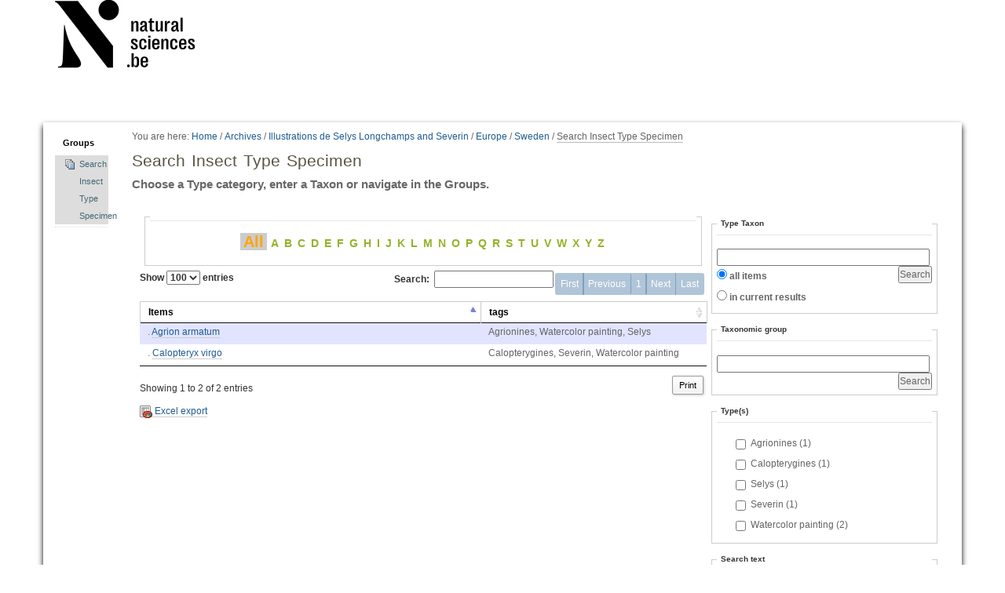

--- FILE ---
content_type: text/html;charset=utf-8
request_url: https://virtualcollections.naturalsciences.be/archives/dossier_illustration_selys_and_severin/europe/sweden/search-specimen
body_size: 31678
content:
<!DOCTYPE html>
<html xmlns="http://www.w3.org/1999/xhtml" lang="en" xml:lang="en">
  <head data-i18ncatalogurl="https://virtualcollections.naturalsciences.be/plonejsi18n">
    <meta http-equiv="Content-Type" content="text/html; charset=utf-8" />

    <meta name="generator" content="Plone - http://plone.org" />

    
      <base href="https://virtualcollections.naturalsciences.be/archives/dossier_illustration_selys_and_severin/europe/sweden/search-specimen" /><!--[if lt IE 7]></base><![endif]-->
    

    
        <meta content="Choose a Type category, enter a Taxon or navigate in the Groups." name="DC.description" /><meta content="Choose a Type category, enter a Taxon or navigate in the Groups." name="description" /><meta content="text/plain" name="DC.format" /><meta content="Collection" name="DC.type" /><meta content="2015/01/21 - " name="DC.date.valid_range" /><meta content="2017-01-27T18:59:48+01:00" name="DC.date.modified" /><meta content="2015-01-21T11:59:19+01:00" name="DC.date.created" /><meta content="en" name="DC.language" />

  
    <style type="text/css" media="all">@import url(https://virtualcollections.naturalsciences.be/portal_css/virtualcollections/resourcejquery-cachekey-e9be62113033bb7deeb1bbfa2d7a5801.css);</style>
    <link rel="stylesheet" type="text/css" media="screen" href="https://virtualcollections.naturalsciences.be/portal_css/virtualcollections/reset-cachekey-3e583b680c3de3a2add47df3ddef9023.css" />
    <link rel="stylesheet" type="text/css" media="screen" href="https://virtualcollections.naturalsciences.be/portal_css/virtualcollections/base-cachekey-b595178f76e8b07a8a27fdcdc14b681f.css" />
    <link rel="stylesheet" type="text/css" href="https://virtualcollections.naturalsciences.be/portal_css/virtualcollections/authoring-cachekey-68c8b89a29446f32aecbd6fe7e8491e4.css" />
        <!--[if lt IE 8]>    
    
    <link rel="stylesheet" type="text/css" media="screen" href="https://virtualcollections.naturalsciences.be/portal_css/virtualcollections/IEFixes-cachekey-ab8a4892dba79565896ddda5ba9991ef.css" />
        <![endif]-->
    
    <link rel="stylesheet" type="text/css" media="screen" href="https://virtualcollections.naturalsciences.be/portal_css/virtualcollections/faceted_view-cachekey-365d699ba93863a3e895ba2bf97f8978.css" />
    <link rel="stylesheet" type="text/css" media="screen" href="https://virtualcollections.naturalsciences.be/portal_css/virtualcollections/themevirtualcollectionscssjquery.dataTables.min-cachekey-fb60816904ebacb6db314e62da09050d.css" />
    <link rel="stylesheet" type="text/css" media="screen" href="https://virtualcollections.naturalsciences.be/portal_css/virtualcollections/themevirtualcollectionscsstheme-cachekey-8308aad6bc8af5b54cd6b3e4c753043c.css" />
    <link rel="stylesheet" type="text/css" href="https://virtualcollections.naturalsciences.be/portal_css/virtualcollections/resourceplone.formwidget.recurrencejquery.recurrenceinput-cachekey-72f08a1c8b345db6fae3636b6e60809a.css" />
    <style type="text/css" media="all">@import url(https://virtualcollections.naturalsciences.be/portal_css/virtualcollections/plomino-cachekey-19004554e4a8b09c13ecf2b8c9b5bcb5.css);</style>
    <link rel="stylesheet" type="text/css" media="screen" href="https://virtualcollections.naturalsciences.be/portal_css/virtualcollections/resourceplone.app.widgets-cachekey-e552b85eb033e03e6e91d400ed769a8e.css" />
    <link rel="stylesheet" type="text/css" href="https://virtualcollections.naturalsciences.be/portal_css/virtualcollections/resourcecollective.tablepage.resourcestablepage_edit-cachekey-e9a84a40d4d96be77624bba8daff1a8d.css" />

  
  
    <script type="text/javascript" src="https://virtualcollections.naturalsciences.be/portal_javascripts/virtualcollections/resourceplone.app.widgets-requirejs-unset-cachekey-5ec6c1c5e507ab53cff15341a99627eb.js"></script>
    <script type="text/javascript" src="https://virtualcollections.naturalsciences.be/portal_javascripts/virtualcollections/resourceplomino.javascriptplomino.debug-cachekey-f7c43cb3ac697ad574c19df6dacfae58.js"></script>
    <script type="text/javascript" src="https://virtualcollections.naturalsciences.be/portal_javascripts/virtualcollections/resourcejquery.cookie-cachekey-5562295d4bdf5969b37403ea1dd4f849.js"></script>
    <script type="text/javascript" src="https://virtualcollections.naturalsciences.be/portal_javascripts/virtualcollections/ckeditor_vars-cachekey-1c1021cd3853728861dcb16fdc0c4056.js"></script>
    <script type="text/javascript" src="https://virtualcollections.naturalsciences.be/portal_javascripts/virtualcollections/resourceanalytics_config-cachekey-4d19a09d7de4392e7a473b277f9f102d.js"></script>
    <script type="text/javascript" src="https://virtualcollections.naturalsciences.be/portal_javascripts/virtualcollections/resourceplone.formwidget.masterselectmasterselect-cachekey-3a114c6c7745ed613a531a748d7b82eb.js"></script>


<link rel="stylesheet" type="text/css" media="screen" href="++resource++jquery.datatables/extras/TableTools/media/css/dataTables.tableTools.min.css" />
<script type="text/javascript" src="++resource++jquery.datatables/extras/TableTools/media/js/dataTables.tableTools.min.js"></script>
<link rel="stylesheet" type="text/css" media="screen" href="https://virtualcollections.naturalsciences.be/++resource++collective.bibliocustomviews/bibliodt.css" /> 

<title>Search Insect Type Specimen  — RBINS Virtual Collections</title>

        
    



    <link rel="canonical" href="https://virtualcollections.naturalsciences.be/archives/dossier_illustration_selys_and_severin/europe/sweden/search-specimen" />

    <link rel="shortcut icon" type="image/x-icon" href="https://virtualcollections.naturalsciences.be/favicon.ico" />
    <link rel="apple-touch-icon" href="https://virtualcollections.naturalsciences.be/touch_icon.png" />


<script type="text/javascript">
        jQuery(function($){
            if (typeof($.datepicker) != "undefined"){
              $.datepicker.setDefaults(
                jQuery.extend($.datepicker.regional[''],
                {dateFormat: 'mm/dd/yy'}));
            }
        });
        </script>



    <link rel="alternate" href="https://virtualcollections.naturalsciences.be/archives/dossier_illustration_selys_and_severin/europe/sweden/search-specimen/RSS" title="Search Insect Type Specimen  - RSS 1.0" type="application/rss+xml" />

    <link rel="alternate" href="https://virtualcollections.naturalsciences.be/archives/dossier_illustration_selys_and_severin/europe/sweden/search-specimen/rss.xml" title="Search Insect Type Specimen  - RSS 2.0" type="application/rss+xml" />

    <link rel="alternate" href="https://virtualcollections.naturalsciences.be/archives/dossier_illustration_selys_and_severin/europe/sweden/search-specimen/atom.xml" title="Search Insect Type Specimen  - Atom" type="application/rss+xml" />


    <link rel="search" href="https://virtualcollections.naturalsciences.be/@@search" title="Search this site" />



        
        

        
        

        
        

        
        
  <script type="text/javascript">jQuery(document).ready(function(evt){
        Faceted.Load(evt, 'https://virtualcollections.naturalsciences.be/archives/dossier_illustration_selys_and_severin/europe/sweden/search-specimen/');
    });</script>
  <script type="text/javascript">jQuery(window).unload(function(){
        Faceted.Unload();
    });</script>

    

  </head>
  <body class="plonesite template-facetednavigation_view portaltype-collection site-Plone section-archives subsection-dossier_illustration_selys_and_severin subsection-dossier_illustration_selys_and_severin-europe subsection-dossier_illustration_selys_and_severin-europe-sweden icons-on userrole-anonymous" data-i18ncatalogurl="https://virtualcollections.naturalsciences.be/plonejsi18n" dir="ltr"><div class="container" id="header-wrapper">
      <div class="row">
        <div class="col-md-2" id="portal-logo-wrapper"><a id="portal-logo" title="RBINS Virtual Collections" accesskey="1" href="https://virtualcollections.naturalsciences.be">
   <img alt="" src="marslogo.png" /></a></div>
        <div class="col-md-10">
          <div class="row">
            <div class="col-md-2 col-md-offset-10" id="portal-personaltools-wrapper">

<p class="hiddenStructure">Personal tools</p>





</div>
            <div class="col-md-2 col-md-offset-10" id="language-links-wrapper"></div>
            <div class="col-md-2 col-md-offset-10" id="portal-searchbox-wrapper"><div id="portal-searchbox">

    <form id="searchGadget_form" action="https://virtualcollections.naturalsciences.be/@@search">

        <div class="LSBox">
        <label class="hiddenStructure" for="searchGadget">Search Site</label>

        <input name="SearchableText" type="text" size="18" title="Search Site" placeholder="Search Site" accesskey="4" class="searchField" id="searchGadget" />

        <input class="searchButton" type="submit" value="Search" />

        <div class="searchSection">
            <input id="searchbox_currentfolder_only" class="noborder" type="checkbox" name="path" value="/Plone/archives/dossier_illustration_selys_and_severin/europe/sweden/search-specimen" />
            <label for="searchbox_currentfolder_only" style="cursor: pointer">
                only in current section
            </label>
        </div>

        <div class="LSResult" id="LSResult"><div class="LSShadow" id="LSShadow"></div></div>
        </div>
    </form>

    <div id="portal-advanced-search" class="hiddenStructure">
        <a href="https://virtualcollections.naturalsciences.be/@@search" accesskey="5">
            Advanced Search…
        </a>
    </div>

</div></div>
          </div>
        </div>
      </div>
    </div><div class="container" id="nav-wrapper">
      <div class="row">
        <div id="portal-globalnav-wrapper" class="col-md-12"></div>
      </div>
    </div><div class="container" id="content-wrapper">
      <div class="row">
        
        <div class="col-md-1" id="portal-column-one">
          
        
                  <div class="visualPadding">
                    
                      
<div class="portletWrapper" data-portlethash="[base64]" id="[base64]">
<dl class="portlet portletNavigationTree">

    <dt class="portletHeader">
        <span class="portletTopLeft"></span>
        <a href="https://virtualcollections.naturalsciences.be/sitemap" class="tile">Groups</a>
        <span class="portletTopRight"></span>
    </dt>

    <dd class="portletItem lastItem">
        <ul class="navTree navTreeLevel0">
            
            



<li class="navTreeItem visualNoMarker navTreeCurrentNode section-search-specimen">

    


        <a href="https://virtualcollections.naturalsciences.be/archives/dossier_illustration_selys_and_severin/europe/sweden/search-specimen" class="state-published navTreeCurrentItem navTreeCurrentNode contenttype-collection" title="Choose a Type category, enter a Taxon or navigate in the Groups.">
            
            <span>Search Insect Type Specimen </span>
        </a>

        

    
</li>




        </ul>
        <span class="portletBottomLeft"></span>
        <span class="portletBottomRight"></span>
    </dd>
</dl>

</div>




                    
                     
                  </div>
                </div>
        <div class="col-md-11" id="portal-column-content">

              <div id="viewlet-above-content"><div id="portal-breadcrumbs">

    <span id="breadcrumbs-you-are-here">You
are here:</span>
    <span id="breadcrumbs-home">
        <a href="https://virtualcollections.naturalsciences.be">Home</a>
        <span class="breadcrumbSeparator">
            /
            
        </span>
    </span>
    <span id="breadcrumbs-1" dir="ltr">
        
            <a href="https://virtualcollections.naturalsciences.be/archives">Archives</a>
            <span class="breadcrumbSeparator">
                /
                
            </span>
            
         
    </span>
    <span id="breadcrumbs-2" dir="ltr">
        
            <a href="https://virtualcollections.naturalsciences.be/archives/dossier_illustration_selys_and_severin">Illustrations de Selys Longchamps and Severin</a>
            <span class="breadcrumbSeparator">
                /
                
            </span>
            
         
    </span>
    <span id="breadcrumbs-3" dir="ltr">
        
            <a href="https://virtualcollections.naturalsciences.be/archives/dossier_illustration_selys_and_severin/europe">Europe</a>
            <span class="breadcrumbSeparator">
                /
                
            </span>
            
         
    </span>
    <span id="breadcrumbs-4" dir="ltr">
        
            <a href="https://virtualcollections.naturalsciences.be/archives/dossier_illustration_selys_and_severin/europe/sweden">Sweden</a>
            <span class="breadcrumbSeparator">
                /
                
            </span>
            
         
    </span>
    <span id="breadcrumbs-5" dir="ltr">
        
            
            
            <span id="breadcrumbs-current">Search Insect Type Specimen </span>
         
    </span>

</div>
</div>

              
                <div class="">

                    

                    <span id="contentTopLeft"></span>
                    <span id="contentTopRight"></span>

                    

    <dl class="portalMessage info" id="kssPortalMessage" style="display:none">
        <dt>Info</dt>
        <dd></dd>
    </dl>
    
    
    <div id="plominoMessages"></div>
    <div id="plominoTracebackPopup" style="display: none;">
        <strong></strong>
        <pre></pre>
    </div>
    <script type="text/javascript">
        function showTraceback(el, formula_path) {
            msg = $(el).children().filter(":first").html();
            popup = $("#plominoTracebackPopup").clone();
            $(popup).children("strong").html(msg);
            $.get(formula_path, function(data) {
                offset = 6;
                code = "";
                $.each(data.split('\n'), function(index, value) {
                    line = index + offset
                    code = code + line + ": " + value + '\n';
                });
            	$(popup).children("pre").html($("<div/>").text(code).html());
            });
        	popup.dialog({show: "blind", height: 430, width: 530});
        }
        $(document).ready(function () {
			$("#plominoMessages").load("./statusmessage_load?" + new Date().getTime() + " #plonePortalMessages");
		});
    </script>



                    
                    <div id="content">
                      
                      

                        
                            
                            
                                
                                
            
            <h1 class="documentFirstHeading">Search Insect Type Specimen </h1>
        
                            
                            <div class="documentByLine" id="plone-document-byline">
  

  

  

  

  

  

  

</div>


                            
                                
                                
            
            <div class="documentDescription description">Choose a Type category, enter a Taxon or navigate in the Groups.</div>
        
                            

                            
                            <div id="content-core">
                                <div>

<!-- Folder contents -->
<div class="faceted-form" id="faceted-form" data-mode="view">

  <!-- Basic/Extended search -->
  <div class="faceted-sections-buttons">
    <a href="#" class="faceted-sections-buttons-more">More filters</a>
    <a href="#" class="faceted-sections-buttons-less">Less filters</a>
  </div>

  
  <div class="faceted-clear"></div>

  <!-- Top -->
  <div id="top-area">
    
  <div id="faceted-top-column" class="faceted-column faceted-top-column visualNoPrint">

    



  </div>


  </div>

  <!-- Left & Center-->
  <div id="center-and-left-area">
    <!-- Center -->
    <div id="center-area">
      <div id="center-content-area">
        <!-- Center top -->
        <div id="center-top-area">
          
  <div id="faceted-center-column" class="faceted-column faceted-center-column visualNoPrint">

    

  
    
      
      <div class="faceted-drag-drop faceted-widgets faceted-default-widgets faceted-center-widgets" id="center---default---widgets" title="Basic search">
        
          <div class="faceted-widget faceted-alphabetic-widget section-" style="display: none" id="c4_widget">
  <fieldset class="widget-fieldset">
    <legend>  </legend>
    <p id="c4">
      <span class="faceted_letter faceted_letter_selected" id="c4-all" title="All">All</span>
      
        <span class="faceted_letter" id="c4-A" title="A">A</span>
      
      
        <span class="faceted_letter" id="c4-B" title="B">B</span>
      
      
        <span class="faceted_letter" id="c4-C" title="C">C</span>
      
      
        <span class="faceted_letter" id="c4-D" title="D">D</span>
      
      
        <span class="faceted_letter" id="c4-E" title="E">E</span>
      
      
        <span class="faceted_letter" id="c4-F" title="F">F</span>
      
      
        <span class="faceted_letter" id="c4-G" title="G">G</span>
      
      
        <span class="faceted_letter" id="c4-H" title="H">H</span>
      
      
        <span class="faceted_letter" id="c4-I" title="I">I</span>
      
      
        <span class="faceted_letter" id="c4-J" title="J">J</span>
      
      
        <span class="faceted_letter" id="c4-K" title="K">K</span>
      
      
        <span class="faceted_letter" id="c4-L" title="L">L</span>
      
      
        <span class="faceted_letter" id="c4-M" title="M">M</span>
      
      
        <span class="faceted_letter" id="c4-N" title="N">N</span>
      
      
        <span class="faceted_letter" id="c4-O" title="O">O</span>
      
      
        <span class="faceted_letter" id="c4-P" title="P">P</span>
      
      
        <span class="faceted_letter" id="c4-Q" title="Q">Q</span>
      
      
        <span class="faceted_letter" id="c4-R" title="R">R</span>
      
      
        <span class="faceted_letter" id="c4-S" title="S">S</span>
      
      
        <span class="faceted_letter" id="c4-T" title="T">T</span>
      
      
        <span class="faceted_letter" id="c4-U" title="U">U</span>
      
      
        <span class="faceted_letter" id="c4-V" title="V">V</span>
      
      
        <span class="faceted_letter" id="c4-W" title="W">W</span>
      
      
        <span class="faceted_letter" id="c4-X" title="X">X</span>
      
      
        <span class="faceted_letter" id="c4-Y" title="Y">Y</span>
      
      
        <span class="faceted_letter" id="c4-Z" title="Z">Z</span>
      
    </p>
  </fieldset>
</div>
        
      </div>
    
  


  </div>


        </div>

        <!-- Content -->
        
  <div id="faceted-results" class="faceted-results">
    <noscript>
      
    </noscript>
  </div>


        <!-- Center bottom -->
        <div id="center-bottom-area">
          
  <div id="faceted-bottomcenter-column" class="faceted-column faceted-bottomcenter-column visualNoPrint">

    



  </div>


        </div>
      </div>
    </div>

    <!-- Left column -->
    <div id="left-area">
      
  <div id="faceted-left-column" class="faceted-column faceted-left-column visualNoPrint">

    



  </div>


    </div>
  </div>

  <!-- Right -->
  <div id="right-area">
    
  <div id="faceted-right-column" class="faceted-column faceted-right-column visualNoPrint">

    

  
    
      
      <div class="faceted-drag-drop faceted-widgets faceted-default-widgets faceted-right-widgets" id="right---default---widgets" title="Basic search">
        
          <div class="faceted-widget faceted-criteria-widget section-current-search" style="display: none" id="c3_widget">

<fieldset class="widget-fieldset faceted-criteria">
  <legend>Current search</legend>
  <dl id="c3"></dl>

  <div class="faceted-criteria-hide-show">
    <a href="#" class="faceted-criteria-hide">
      Δ
      Hide filters
    </a>
    <a href="#" class="faceted-criteria-show">
      ∇
      Show filters
    </a>
    <span class="faceted-criteria-count">(0)</span>
  </div>

  <div class="faceted-criteria-reset">
    <a href="#" title="Remove all filters" id="c3_reset">
      [X]
      Remove all
    </a>
  </div>

</fieldset>
</div>

        
        
          <div class="faceted-widget faceted-text-widget section-type-taxon" style="display: none" id="c6_widget">

<fieldset class="widget-fieldset">
  <legend>Type Taxon</legend>
  <form action="." method="get">
  <label class="text-field" for="c6">Type Taxon</label>
  <input type="text" name="c6" value="" id="c6" />
  <input type="submit" class="searchButton" value="Search" name="c6_button" id="c6_button" />
  <div class="faceted-textwidget-place-all">
  <input type="radio" checked="checked" name="c6_place" value="all" id="c6_place_all" />
  <label for="c6_place_all">all items</label>
  </div>
  <div class="faceted-textwidget-place-current">
  <input type="radio" name="c6_place" value="current" id="c6_place_current" />
  <label for="c6_place_current">in current results</label>
  </div>
  </form>
</fieldset>
</div>

        
        
          <div class="faceted-widget faceted-text-widget section-taxonomic-group" style="display: none" id="c2_widget">

<fieldset class="widget-fieldset">
  <legend>Taxonomic group</legend>
  <form action="." method="get">
  <label class="text-field" for="c2">Taxonomic group</label>
  <input type="text" name="c2" value="" id="c2" />
  <input type="submit" class="searchButton" value="Search" name="c2_button" id="c2_button" />
  
  
  </form>
</fieldset>
</div>

        
        
          <div class="faceted-widget faceted-checkboxes-widget faceted-checkbox-widget section-type-s faceted-count faceted-zero-count-hidden" style="display: none" data-operator="or" id="c5_widget">

<fieldset class="widget-fieldset">
  <legend>Type(s)</legend>

  

  

  <form action="." method="get">

  <ul>
    
      <li id="c5_option_c5_3D">
        <input type="checkbox" class="faceted-noborder" title="3D" name="c5" value="3D" id="c5_3D" />
        <label for="c5_3D" title="3D">3D</label>
      </li>
    
    
      <li id="c5_option_c5_Abercorn">
        <input type="checkbox" class="faceted-noborder" title="Abercorn" name="c5" value="Abercorn" id="c5_Abercorn" />
        <label for="c5_Abercorn" title="Abercorn">Abercorn</label>
      </li>
    
    
      <li id="c5_option_c5_Abyssinia">
        <input type="checkbox" class="faceted-noborder" title="Abyssinia" name="c5" value="Abyssinia" id="c5_Abyssinia" />
        <label for="c5_Abyssinia" title="Abyssinia">Abyssinia</label>
      </li>
    
    
      <li id="c5_option_c5_Ab-me-de-Comblain-au-Pont">
        <input type="checkbox" class="faceted-noborder" title="Abîme de Comblain-au-Pont" name="c5" value="Abîme de Comblain-au-Pont" id="c5_Ab-me-de-Comblain-au-Pont" />
        <label for="c5_Ab-me-de-Comblain-au-Pont" title="Abîme de Comblain-au-Pont">Abîme de Comblain-au-Pon<wbr></wbr>t</label>
      </li>
    
    
      <li id="c5_option_c5_achondrite">
        <input type="checkbox" class="faceted-noborder" title="achondrite" name="c5" value="achondrite" id="c5_achondrite" />
        <label for="c5_achondrite" title="achondrite">achondrite</label>
      </li>
    
    
      <li id="c5_option_c5_Acores-Island">
        <input type="checkbox" class="faceted-noborder" title="Acores Island" name="c5" value="Acores Island" id="c5_Acores-Island" />
        <label for="c5_Acores-Island" title="Acores Island">Acores Island</label>
      </li>
    
    
      <li id="c5_option_c5_Actinopoda">
        <input type="checkbox" class="faceted-noborder" title="Actinopoda" name="c5" value="Actinopoda" id="c5_Actinopoda" />
        <label for="c5_Actinopoda" title="Actinopoda">Actinopoda</label>
      </li>
    
    
      <li id="c5_option_c5_Adult">
        <input type="checkbox" class="faceted-noborder" title="Adult" name="c5" value="Adult" id="c5_Adult" />
        <label for="c5_Adult" title="Adult">Adult</label>
      </li>
    
    
      <li id="c5_option_c5_Aeschnines">
        <input type="checkbox" class="faceted-noborder" title="Aeschnines" name="c5" value="Aeschnines" id="c5_Aeschnines" />
        <label for="c5_Aeschnines" title="Aeschnines">Aeschnines</label>
      </li>
    
    
      <li id="c5_option_c5_Africa">
        <input type="checkbox" class="faceted-noborder" title="Africa" name="c5" value="Africa" id="c5_Africa" />
        <label for="c5_Africa" title="Africa">Africa</label>
      </li>
    
    
      <li id="c5_option_c5_Afrique">
        <input type="checkbox" class="faceted-noborder" title="Afrique" name="c5" value="Afrique" id="c5_Afrique" />
        <label for="c5_Afrique" title="Afrique">Afrique</label>
      </li>
    
    
      <li id="c5_option_c5_age--0-2-ka">
        <input type="checkbox" class="faceted-noborder" title="age: 0-2 ka" name="c5" value="age: 0-2 ka" id="c5_age--0-2-ka" />
        <label for="c5_age--0-2-ka" title="age: 0-2 ka">age: 0-2 ka</label>
      </li>
    
    
      <li id="c5_option_c5_age--0-5-ka">
        <input type="checkbox" class="faceted-noborder" title="age: 0-5 ka" name="c5" value="age: 0-5 ka" id="c5_age--0-5-ka" />
        <label for="c5_age--0-5-ka" title="age: 0-5 ka">age: 0-5 ka</label>
      </li>
    
    
      <li id="c5_option_c5_age--100-ka">
        <input type="checkbox" class="faceted-noborder" title="age: 100 ka" name="c5" value="age: 100 ka" id="c5_age--100-ka" />
        <label for="c5_age--100-ka" title="age: 100 ka">age: 100 ka</label>
      </li>
    
    
      <li id="c5_option_c5_age--115-ka">
        <input type="checkbox" class="faceted-noborder" title="age: 115 ka" name="c5" value="age: 115 ka" id="c5_age--115-ka" />
        <label for="c5_age--115-ka" title="age: 115 ka">age: 115 ka</label>
      </li>
    
    
      <li id="c5_option_c5_age--120-ka">
        <input type="checkbox" class="faceted-noborder" title="age: 120 ka" name="c5" value="age: 120 ka" id="c5_age--120-ka" />
        <label for="c5_age--120-ka" title="age: 120 ka">age: 120 ka</label>
      </li>
    
    
      <li id="c5_option_c5_age--130-100-ka">
        <input type="checkbox" class="faceted-noborder" title="age: 130-100 ka" name="c5" value="age: 130-100 ka" id="c5_age--130-100-ka" />
        <label for="c5_age--130-100-ka" title="age: 130-100 ka">age: 130-100 ka</label>
      </li>
    
    
      <li id="c5_option_c5_age--20-30-ka">
        <input type="checkbox" class="faceted-noborder" title="age: 20-30 ka" name="c5" value="age: 20-30 ka" id="c5_age--20-30-ka" />
        <label for="c5_age--20-30-ka" title="age: 20-30 ka">age: 20-30 ka</label>
      </li>
    
    
      <li id="c5_option_c5_age--220-ka">
        <input type="checkbox" class="faceted-noborder" title="age: 220 ka" name="c5" value="age: 220 ka" id="c5_age--220-ka" />
        <label for="c5_age--220-ka" title="age: 220 ka">age: 220 ka</label>
      </li>
    
    
      <li id="c5_option_c5_age--350000">
        <input type="checkbox" class="faceted-noborder" title="age: 350000" name="c5" value="age: 350000" id="c5_age--350000" />
        <label for="c5_age--350000" title="age: 350000">age: 350000</label>
      </li>
    
    
      <li id="c5_option_c5_age--4-6-2-7-ka">
        <input type="checkbox" class="faceted-noborder" title="age: 4.6-2.7 ka" name="c5" value="age: 4.6-2.7 ka" id="c5_age--4-6-2-7-ka" />
        <label for="c5_age--4-6-2-7-ka" title="age: 4.6-2.7 ka">age: 4.6-2.7 ka</label>
      </li>
    
    
      <li id="c5_option_c5_age--6-7-ka">
        <input type="checkbox" class="faceted-noborder" title="age: 6-7 ka" name="c5" value="age: 6-7 ka" id="c5_age--6-7-ka" />
        <label for="c5_age--6-7-ka" title="age: 6-7 ka">age: 6-7 ka</label>
      </li>
    
    
      <li id="c5_option_c5_age--6-5-5-4-ka">
        <input type="checkbox" class="faceted-noborder" title="age: 6.5-5.4 ka" name="c5" value="age: 6.5-5.4 ka" id="c5_age--6-5-5-4-ka" />
        <label for="c5_age--6-5-5-4-ka" title="age: 6.5-5.4 ka">age: 6.5-5.4 ka</label>
      </li>
    
    
      <li id="c5_option_c5_age--7-ka">
        <input type="checkbox" class="faceted-noborder" title="age: 7 ka" name="c5" value="age: 7 ka" id="c5_age--7-ka" />
        <label for="c5_age--7-ka" title="age: 7 ka">age: 7 ka</label>
      </li>
    
    
      <li id="c5_option_c5_age--8-2-ka">
        <input type="checkbox" class="faceted-noborder" title="age: 8-2 ka" name="c5" value="age: 8-2 ka" id="c5_age--8-2-ka" />
        <label for="c5_age--8-2-ka" title="age: 8-2 ka">age: 8-2 ka</label>
      </li>
    
    
      <li id="c5_option_c5_age--85-ka">
        <input type="checkbox" class="faceted-noborder" title="age: 85 ka" name="c5" value="age: 85 ka" id="c5_age--85-ka" />
        <label for="c5_age--85-ka" title="age: 85 ka">age: 85 ka</label>
      </li>
    
    
      <li id="c5_option_c5_age--9-5-3-ka">
        <input type="checkbox" class="faceted-noborder" title="age: 9.5-3 ka" name="c5" value="age: 9.5-3 ka" id="c5_age--9-5-3-ka" />
        <label for="c5_age--9-5-3-ka" title="age: 9.5-3 ka">age: 9.5-3 ka</label>
      </li>
    
    
      <li id="c5_option_c5_age--9-5-7-2-ka">
        <input type="checkbox" class="faceted-noborder" title="age: 9.5-7.2 ka" name="c5" value="age: 9.5-7.2 ka" id="c5_age--9-5-7-2-ka" />
        <label for="c5_age--9-5-7-2-ka" title="age: 9.5-7.2 ka">age: 9.5-7.2 ka</label>
      </li>
    
    
      <li id="c5_option_c5_age--early-holocene">
        <input type="checkbox" class="faceted-noborder" title="age: early holocene" name="c5" value="age: early holocene" id="c5_age--early-holocene" />
        <label for="c5_age--early-holocene" title="age: early holocene">age: early holocene</label>
      </li>
    
    
      <li id="c5_option_c5_age--Holocene">
        <input type="checkbox" class="faceted-noborder" title="age: Holocene" name="c5" value="age: Holocene" id="c5_age--Holocene" />
        <label for="c5_age--Holocene" title="age: Holocene">age: Holocene</label>
      </li>
    
    
      <li id="c5_option_c5_age--recent">
        <input type="checkbox" class="faceted-noborder" title="age: recent" name="c5" value="age: recent" id="c5_age--recent" />
        <label for="c5_age--recent" title="age: recent">age: recent</label>
      </li>
    
    
      <li id="c5_option_c5_AGEO">
        <input type="checkbox" class="faceted-noborder" title="AGEO" name="c5" value="AGEO" id="c5_AGEO" />
        <label for="c5_AGEO" title="AGEO">AGEO</label>
      </li>
    
    
      <li id="c5_option_c5_Agrionines">
        <input type="checkbox" class="faceted-noborder" title="Agrionines" name="c5" value="Agrionines" id="c5_Agrionines" />
        <label for="c5_Agrionines" title="Agrionines">Agrionines</label>
      </li>
    
    
      <li id="c5_option_c5_Al-Ghardaqah">
        <input type="checkbox" class="faceted-noborder" title="Al Ghardaqah" name="c5" value="Al Ghardaqah" id="c5_Al-Ghardaqah" />
        <label for="c5_Al-Ghardaqah" title="Al Ghardaqah">Al Ghardaqah</label>
      </li>
    
    
      <li id="c5_option_c5_Alajuela">
        <input type="checkbox" class="faceted-noborder" title="Alajuela" name="c5" value="Alajuela" id="c5_Alajuela" />
        <label for="c5_Alajuela" title="Alajuela">Alajuela</label>
      </li>
    
    
      <li id="c5_option_c5_Alaska">
        <input type="checkbox" class="faceted-noborder" title="Alaska" name="c5" value="Alaska" id="c5_Alaska" />
        <label for="c5_Alaska" title="Alaska">Alaska</label>
      </li>
    
    
      <li id="c5_option_c5_Albert-Lake">
        <input type="checkbox" class="faceted-noborder" title="Albert Lake" name="c5" value="Albert Lake" id="c5_Albert-Lake" />
        <label for="c5_Albert-Lake" title="Albert Lake">Albert Lake</label>
      </li>
    
    
      <li id="c5_option_c5_Albertville">
        <input type="checkbox" class="faceted-noborder" title="Albertville" name="c5" value="Albertville" id="c5_Albertville" />
        <label for="c5_Albertville" title="Albertville">Albertville</label>
      </li>
    
    
      <li id="c5_option_c5_Alexandrie">
        <input type="checkbox" class="faceted-noborder" title="Alexandrie" name="c5" value="Alexandrie" id="c5_Alexandrie" />
        <label for="c5_Alexandrie" title="Alexandrie">Alexandrie</label>
      </li>
    
    
      <li id="c5_option_c5_alga">
        <input type="checkbox" class="faceted-noborder" title="alga" name="c5" value="alga" id="c5_alga" />
        <label for="c5_alga" title="alga">alga</label>
      </li>
    
    
      <li id="c5_option_c5_Algeria">
        <input type="checkbox" class="faceted-noborder" title="Algeria" name="c5" value="Algeria" id="c5_Algeria" />
        <label for="c5_Algeria" title="Algeria">Algeria</label>
      </li>
    
    
      <li id="c5_option_c5_Allolectotype">
        <input type="checkbox" class="faceted-noborder" title="Allolectotype" name="c5" value="Allolectotype" id="c5_Allolectotype" />
        <label for="c5_Allolectotype" title="Allolectotype">Allolectotype</label>
      </li>
    
    
      <li id="c5_option_c5_Allotype">
        <input type="checkbox" class="faceted-noborder" title="Allotype" name="c5" value="Allotype" id="c5_Allotype" />
        <label for="c5_Allotype" title="Allotype">Allotype</label>
      </li>
    
    
      <li id="c5_option_c5_Amboine">
        <input type="checkbox" class="faceted-noborder" title="Amboine" name="c5" value="Amboine" id="c5_Amboine" />
        <label for="c5_Amboine" title="Amboine">Amboine</label>
      </li>
    
    
      <li id="c5_option_c5_America">
        <input type="checkbox" class="faceted-noborder" title="America" name="c5" value="America" id="c5_America" />
        <label for="c5_America" title="America">America</label>
      </li>
    
    
      <li id="c5_option_c5_Amphipoda">
        <input type="checkbox" class="faceted-noborder" title="Amphipoda" name="c5" value="Amphipoda" id="c5_Amphipoda" />
        <label for="c5_Amphipoda" title="Amphipoda">Amphipoda</label>
      </li>
    
    
      <li id="c5_option_c5_Ancien-pont">
        <input type="checkbox" class="faceted-noborder" title="Ancien pont" name="c5" value="Ancien pont" id="c5_Ancien-pont" />
        <label for="c5_Ancien-pont" title="Ancien pont">Ancien pont</label>
      </li>
    
    
      <li id="c5_option_c5_Andaman-Islands">
        <input type="checkbox" class="faceted-noborder" title="Andaman Islands" name="c5" value="Andaman Islands" id="c5_Andaman-Islands" />
        <label for="c5_Andaman-Islands" title="Andaman Islands">Andaman Islands</label>
      </li>
    
    
      <li id="c5_option_c5_Andamans">
        <input type="checkbox" class="faceted-noborder" title="Andamans" name="c5" value="Andamans" id="c5_Andamans" />
        <label for="c5_Andamans" title="Andamans">Andamans</label>
      </li>
    
    
      <li id="c5_option_c5_Angi-Gita-meer">
        <input type="checkbox" class="faceted-noborder" title="Angi Gita meer" name="c5" value="Angi Gita meer" id="c5_Angi-Gita-meer" />
        <label for="c5_Angi-Gita-meer" title="Angi Gita meer">Angi Gita meer</label>
      </li>
    
    
      <li id="c5_option_c5_Angola">
        <input type="checkbox" class="faceted-noborder" title="Angola" name="c5" value="Angola" id="c5_Angola" />
        <label for="c5_Angola" title="Angola">Angola</label>
      </li>
    
    
      <li id="c5_option_c5_angola">
        <input type="checkbox" class="faceted-noborder" title="angola" name="c5" value="angola" id="c5_angola" />
        <label for="c5_angola" title="angola">angola</label>
      </li>
    
    
      <li id="c5_option_c5_angrite">
        <input type="checkbox" class="faceted-noborder" title="angrite" name="c5" value="angrite" id="c5_angrite" />
        <label for="c5_angrite" title="angrite">angrite</label>
      </li>
    
    
      <li id="c5_option_c5_Annelida">
        <input type="checkbox" class="faceted-noborder" title="Annelida" name="c5" value="Annelida" id="c5_Annelida" />
        <label for="c5_Annelida" title="Annelida">Annelida</label>
      </li>
    
    
      <li id="c5_option_c5_annelida">
        <input type="checkbox" class="faceted-noborder" title="annelida" name="c5" value="annelida" id="c5_annelida" />
        <label for="c5_annelida" title="annelida">annelida</label>
      </li>
    
    
      <li id="c5_option_c5_anorthositic-rock-breccia">
        <input type="checkbox" class="faceted-noborder" title="anorthositic rock/breccia" name="c5" value="anorthositic rock/breccia" id="c5_anorthositic-rock-breccia" />
        <label for="c5_anorthositic-rock-breccia" title="anorthositic rock/breccia">anorthositic rock/breccia</label>
      </li>
    
    
      <li id="c5_option_c5_ANRE">
        <input type="checkbox" class="faceted-noborder" title="ANRE" name="c5" value="ANRE" id="c5_ANRE" />
        <label for="c5_ANRE" title="ANRE">ANRE</label>
      </li>
    
    
      <li id="c5_option_c5_Antarctic">
        <input type="checkbox" class="faceted-noborder" title="Antarctic" name="c5" value="Antarctic" id="c5_Antarctic" />
        <label for="c5_Antarctic" title="Antarctic">Antarctic</label>
      </li>
    
    
      <li id="c5_option_c5_Antarctic-Ocean">
        <input type="checkbox" class="faceted-noborder" title="Antarctic Ocean" name="c5" value="Antarctic Ocean" id="c5_Antarctic-Ocean" />
        <label for="c5_Antarctic-Ocean" title="Antarctic Ocean">Antarctic Ocean</label>
      </li>
    
    
      <li id="c5_option_c5_Antarctica">
        <input type="checkbox" class="faceted-noborder" title="Antarctica" name="c5" value="Antarctica" id="c5_Antarctica" />
        <label for="c5_Antarctica" title="Antarctica">Antarctica</label>
      </li>
    
    
      <li id="c5_option_c5_Antarctique">
        <input type="checkbox" class="faceted-noborder" title="Antarctique" name="c5" value="Antarctique" id="c5_Antarctique" />
        <label for="c5_Antarctique" title="Antarctique">Antarctique</label>
      </li>
    
    
      <li id="c5_option_c5_Antarktische-Arten">
        <input type="checkbox" class="faceted-noborder" title="Antarktische Arten" name="c5" value="Antarktische Arten" id="c5_Antarktische-Arten" />
        <label for="c5_Antarktische-Arten" title="Antarktische Arten">Antarktische Arten</label>
      </li>
    
    
      <li id="c5_option_c5_Antartica">
        <input type="checkbox" class="faceted-noborder" title="Antartica" name="c5" value="Antartica" id="c5_Antartica" />
        <label for="c5_Antartica" title="Antartica">Antartica</label>
      </li>
    
    
      <li id="c5_option_c5_Apple-snail">
        <input type="checkbox" class="faceted-noborder" title="Apple snail" name="c5" value="Apple snail" id="c5_Apple-snail" />
        <label for="c5_Apple-snail" title="Apple snail">Apple snail</label>
      </li>
    
    
      <li id="c5_option_c5_apple-snail">
        <input type="checkbox" class="faceted-noborder" title="apple snail" name="c5" value="apple snail" id="c5_apple-snail" />
        <label for="c5_apple-snail" title="apple snail">apple snail</label>
      </li>
    
    
      <li id="c5_option_c5_Aragonite">
        <input type="checkbox" class="faceted-noborder" title="Aragonite" name="c5" value="Aragonite" id="c5_Aragonite" />
        <label for="c5_Aragonite" title="Aragonite">Aragonite</label>
      </li>
    
    
      <li id="c5_option_c5_Arctic">
        <input type="checkbox" class="faceted-noborder" title="Arctic" name="c5" value="Arctic" id="c5_Arctic" />
        <label for="c5_Arctic" title="Arctic">Arctic</label>
      </li>
    
    
      <li id="c5_option_c5_Argentina">
        <input type="checkbox" class="faceted-noborder" title="Argentina" name="c5" value="Argentina" id="c5_Argentina" />
        <label for="c5_Argentina" title="Argentina">Argentina</label>
      </li>
    
    
      <li id="c5_option_c5_Argentine">
        <input type="checkbox" class="faceted-noborder" title="Argentine" name="c5" value="Argentine" id="c5_Argentine" />
        <label for="c5_Argentine" title="Argentine">Argentine</label>
      </li>
    
    
      <li id="c5_option_c5_Arizona">
        <input type="checkbox" class="faceted-noborder" title="Arizona" name="c5" value="Arizona" id="c5_Arizona" />
        <label for="c5_Arizona" title="Arizona">Arizona</label>
      </li>
    
    
      <li id="c5_option_c5_Artist--Unknown">
        <input type="checkbox" class="faceted-noborder" title="Artist: Unknown" name="c5" value="Artist: Unknown" id="c5_Artist--Unknown" />
        <label for="c5_Artist--Unknown" title="Artist: Unknown">Artist: Unknown</label>
      </li>
    
    
      <li id="c5_option_c5_Arucas">
        <input type="checkbox" class="faceted-noborder" title="Arucas" name="c5" value="Arucas" id="c5_Arucas" />
        <label for="c5_Arucas" title="Arucas">Arucas</label>
      </li>
    
    
      <li id="c5_option_c5_Ascension-Island">
        <input type="checkbox" class="faceted-noborder" title="Ascension Island" name="c5" value="Ascension Island" id="c5_Ascension-Island" />
        <label for="c5_Ascension-Island" title="Ascension Island">Ascension Island</label>
      </li>
    
    
      <li id="c5_option_c5_Asia">
        <input type="checkbox" class="faceted-noborder" title="Asia" name="c5" value="Asia" id="c5_Asia" />
        <label for="c5_Asia" title="Asia">Asia</label>
      </li>
    
    
      <li id="c5_option_c5_Atlantic">
        <input type="checkbox" class="faceted-noborder" title="Atlantic" name="c5" value="Atlantic" id="c5_Atlantic" />
        <label for="c5_Atlantic" title="Atlantic">Atlantic</label>
      </li>
    
    
      <li id="c5_option_c5_Atlantique-Sud">
        <input type="checkbox" class="faceted-noborder" title="Atlantique Sud" name="c5" value="Atlantique Sud" id="c5_Atlantique-Sud" />
        <label for="c5_Atlantique-Sud" title="Atlantique Sud">Atlantique Sud</label>
      </li>
    
    
      <li id="c5_option_c5_aubrite">
        <input type="checkbox" class="faceted-noborder" title="aubrite" name="c5" value="aubrite" id="c5_aubrite" />
        <label for="c5_aubrite" title="aubrite">aubrite</label>
      </li>
    
    
      <li id="c5_option_c5_aubrite-an">
        <input type="checkbox" class="faceted-noborder" title="aubrite-an" name="c5" value="aubrite-an" id="c5_aubrite-an" />
        <label for="c5_aubrite-an" title="aubrite-an">aubrite-an</label>
      </li>
    
    
      <li id="c5_option_c5_Ausralia">
        <input type="checkbox" class="faceted-noborder" title="Ausralia" name="c5" value="Ausralia" id="c5_Ausralia" />
        <label for="c5_Ausralia" title="Ausralia">Ausralia</label>
      </li>
    
    
      <li id="c5_option_c5_Australia">
        <input type="checkbox" class="faceted-noborder" title="Australia" name="c5" value="Australia" id="c5_Australia" />
        <label for="c5_Australia" title="Australia">Australia</label>
      </li>
    
    
      <li id="c5_option_c5_Australie">
        <input type="checkbox" class="faceted-noborder" title="Australie" name="c5" value="Australie" id="c5_Australie" />
        <label for="c5_Australie" title="Australie">Australie</label>
      </li>
    
    
      <li id="c5_option_c5_Austria">
        <input type="checkbox" class="faceted-noborder" title="Austria" name="c5" value="Austria" id="c5_Austria" />
        <label for="c5_Austria" title="Austria">Austria</label>
      </li>
    
    
      <li id="c5_option_c5_Autohyle">
        <input type="checkbox" class="faceted-noborder" title="Autohyle" name="c5" value="Autohyle" id="c5_Autohyle" />
        <label for="c5_Autohyle" title="Autohyle">Autohyle</label>
      </li>
    
    
      <li id="c5_option_c5_Azerbaijjan">
        <input type="checkbox" class="faceted-noborder" title="Azerbaijjan" name="c5" value="Azerbaijjan" id="c5_Azerbaijjan" />
        <label for="c5_Azerbaijjan" title="Azerbaijjan">Azerbaijjan</label>
      </li>
    
    
      <li id="c5_option_c5_Azores">
        <input type="checkbox" class="faceted-noborder" title="Azores" name="c5" value="Azores" id="c5_Azores" />
        <label for="c5_Azores" title="Azores">Azores</label>
      </li>
    
    
      <li id="c5_option_c5_A-ores">
        <input type="checkbox" class="faceted-noborder" title="Açores" name="c5" value="Açores" id="c5_A-ores" />
        <label for="c5_A-ores" title="Açores">Açores</label>
      </li>
    
    
      <li id="c5_option_c5_Ba-Be">
        <input type="checkbox" class="faceted-noborder" title="Ba Be" name="c5" value="Ba Be" id="c5_Ba-Be" />
        <label for="c5_Ba-Be" title="Ba Be">Ba Be</label>
      </li>
    
    
      <li id="c5_option_c5_Bac-Kan">
        <input type="checkbox" class="faceted-noborder" title="Bac Kan" name="c5" value="Bac Kan" id="c5_Bac-Kan" />
        <label for="c5_Bac-Kan" title="Bac Kan">Bac Kan</label>
      </li>
    
    
      <li id="c5_option_c5_Bahamas">
        <input type="checkbox" class="faceted-noborder" title="Bahamas" name="c5" value="Bahamas" id="c5_Bahamas" />
        <label for="c5_Bahamas" title="Bahamas">Bahamas</label>
      </li>
    
    
      <li id="c5_option_c5_Baie-d-Along">
        <input type="checkbox" class="faceted-noborder" title="Baie d'Along" name="c5" value="Baie d'Along" id="c5_Baie-d-Along" />
        <label for="c5_Baie-d-Along" title="Baie d'Along">Baie d'Along</label>
      </li>
    
    
      <li id="c5_option_c5_Baie-de-Rufisque">
        <input type="checkbox" class="faceted-noborder" title="Baie de Rufisque" name="c5" value="Baie de Rufisque" id="c5_Baie-de-Rufisque" />
        <label for="c5_Baie-de-Rufisque" title="Baie de Rufisque">Baie de Rufisque</label>
      </li>
    
    
      <li id="c5_option_c5_Baie-du-L-vrier">
        <input type="checkbox" class="faceted-noborder" title="Baie du Lévrier" name="c5" value="Baie du Lévrier" id="c5_Baie-du-L-vrier" />
        <label for="c5_Baie-du-L-vrier" title="Baie du Lévrier">Baie du Lévrier</label>
      </li>
    
    
      <li id="c5_option_c5_Baie-du-Prony">
        <input type="checkbox" class="faceted-noborder" title="Baie du Prony" name="c5" value="Baie du Prony" id="c5_Baie-du-Prony" />
        <label for="c5_Baie-du-Prony" title="Baie du Prony">Baie du Prony</label>
      </li>
    
    
      <li id="c5_option_c5_Balikpapan">
        <input type="checkbox" class="faceted-noborder" title="Balikpapan" name="c5" value="Balikpapan" id="c5_Balikpapan" />
        <label for="c5_Balikpapan" title="Balikpapan">Balikpapan</label>
      </li>
    
    
      <li id="c5_option_c5_Balvano">
        <input type="checkbox" class="faceted-noborder" title="Balvano" name="c5" value="Balvano" id="c5_Balvano" />
        <label for="c5_Balvano" title="Balvano">Balvano</label>
      </li>
    
    
      <li id="c5_option_c5_Banana">
        <input type="checkbox" class="faceted-noborder" title="Banana" name="c5" value="Banana" id="c5_Banana" />
        <label for="c5_Banana" title="Banana">Banana</label>
      </li>
    
    
      <li id="c5_option_c5_Banda-Neira">
        <input type="checkbox" class="faceted-noborder" title="Banda Neira" name="c5" value="Banda Neira" id="c5_Banda-Neira" />
        <label for="c5_Banda-Neira" title="Banda Neira">Banda Neira</label>
      </li>
    
    
      <li id="c5_option_c5_Basilicata">
        <input type="checkbox" class="faceted-noborder" title="Basilicata" name="c5" value="Basilicata" id="c5_Basilicata" />
        <label for="c5_Basilicata" title="Basilicata">Basilicata</label>
      </li>
    
    
      <li id="c5_option_c5_Basse-Californie">
        <input type="checkbox" class="faceted-noborder" title="Basse Californie" name="c5" value="Basse Californie" id="c5_Basse-Californie" />
        <label for="c5_Basse-Californie" title="Basse Californie">Basse Californie</label>
      </li>
    
    
      <li id="c5_option_c5_Bay-of-Tunis">
        <input type="checkbox" class="faceted-noborder" title="Bay of Tunis" name="c5" value="Bay of Tunis" id="c5_Bay-of-Tunis" />
        <label for="c5_Bay-of-Tunis" title="Bay of Tunis">Bay of Tunis</label>
      </li>
    
    
      <li id="c5_option_c5_Beige">
        <input type="checkbox" class="faceted-noborder" title="Beige" name="c5" value="Beige" id="c5_Beige" />
        <label for="c5_Beige" title="Beige">Beige</label>
      </li>
    
    
      <li id="c5_option_c5_Belarus">
        <input type="checkbox" class="faceted-noborder" title="Belarus" name="c5" value="Belarus" id="c5_Belarus" />
        <label for="c5_Belarus" title="Belarus">Belarus</label>
      </li>
    
    
      <li id="c5_option_c5_Belgica">
        <input type="checkbox" class="faceted-noborder" title="Belgica" name="c5" value="Belgica" id="c5_Belgica" />
        <label for="c5_Belgica" title="Belgica">Belgica</label>
      </li>
    
    
      <li id="c5_option_c5_Belgique">
        <input type="checkbox" class="faceted-noborder" title="Belgique" name="c5" value="Belgique" id="c5_Belgique" />
        <label for="c5_Belgique" title="Belgique">Belgique</label>
      </li>
    
    
      <li id="c5_option_c5_Belgium">
        <input type="checkbox" class="faceted-noborder" title="Belgium" name="c5" value="Belgium" id="c5_Belgium" />
        <label for="c5_Belgium" title="Belgium">Belgium</label>
      </li>
    
    
      <li id="c5_option_c5_Bellingshausen-Sea">
        <input type="checkbox" class="faceted-noborder" title="Bellingshausen Sea" name="c5" value="Bellingshausen Sea" id="c5_Bellingshausen-Sea" />
        <label for="c5_Bellingshausen-Sea" title="Bellingshausen Sea">Bellingshausen Sea</label>
      </li>
    
    
      <li id="c5_option_c5_Benin">
        <input type="checkbox" class="faceted-noborder" title="Benin" name="c5" value="Benin" id="c5_Benin" />
        <label for="c5_Benin" title="Benin">Benin</label>
      </li>
    
    
      <li id="c5_option_c5_Bitze">
        <input type="checkbox" class="faceted-noborder" title="Bitze" name="c5" value="Bitze" id="c5_Bitze" />
        <label for="c5_Bitze" title="Bitze">Bitze</label>
      </li>
    
    
      <li id="c5_option_c5_Bivalvia">
        <input type="checkbox" class="faceted-noborder" title="Bivalvia" name="c5" value="Bivalvia" id="c5_Bivalvia" />
        <label for="c5_Bivalvia" title="Bivalvia">Bivalvia</label>
      </li>
    
    
      <li id="c5_option_c5_bivalvia">
        <input type="checkbox" class="faceted-noborder" title="bivalvia" name="c5" value="bivalvia" id="c5_bivalvia" />
        <label for="c5_bivalvia" title="bivalvia">bivalvia</label>
      </li>
    
    
      <li id="c5_option_c5_Black">
        <input type="checkbox" class="faceted-noborder" title="Black" name="c5" value="Black" id="c5_Black" />
        <label for="c5_Black" title="Black">Black</label>
      </li>
    
    
      <li id="c5_option_c5_Blue">
        <input type="checkbox" class="faceted-noborder" title="Blue" name="c5" value="Blue" id="c5_Blue" />
        <label for="c5_Blue" title="Blue">Blue</label>
      </li>
    
    
      <li id="c5_option_c5_Borneo">
        <input type="checkbox" class="faceted-noborder" title="Borneo" name="c5" value="Borneo" id="c5_Borneo" />
        <label for="c5_Borneo" title="Borneo">Borneo</label>
      </li>
    
    
      <li id="c5_option_c5_Bosnia-Herzegovina">
        <input type="checkbox" class="faceted-noborder" title="Bosnia-Herzegovina" name="c5" value="Bosnia-Herzegovina" id="c5_Bosnia-Herzegovina" />
        <label for="c5_Bosnia-Herzegovina" title="Bosnia-Herzegovina">Bosnia-Herzegov<wbr></wbr>ina</label>
      </li>
    
    
      <li id="c5_option_c5_Brabant">
        <input type="checkbox" class="faceted-noborder" title="Brabant" name="c5" value="Brabant" id="c5_Brabant" />
        <label for="c5_Brabant" title="Brabant">Brabant</label>
      </li>
    
    
      <li id="c5_option_c5_Brachyura">
        <input type="checkbox" class="faceted-noborder" title="Brachyura" name="c5" value="Brachyura" id="c5_Brachyura" />
        <label for="c5_Brachyura" title="Brachyura">Brachyura</label>
      </li>
    
    
      <li id="c5_option_c5_Brazil">
        <input type="checkbox" class="faceted-noborder" title="Brazil" name="c5" value="Brazil" id="c5_Brazil" />
        <label for="c5_Brazil" title="Brazil">Brazil</label>
      </li>
    
    
      <li id="c5_option_c5_Brown">
        <input type="checkbox" class="faceted-noborder" title="Brown" name="c5" value="Brown" id="c5_Brown" />
        <label for="c5_Brown" title="Brown">Brown</label>
      </li>
    
    
      <li id="c5_option_c5_Brugge">
        <input type="checkbox" class="faceted-noborder" title="Brugge" name="c5" value="Brugge" id="c5_Brugge" />
        <label for="c5_Brugge" title="Brugge">Brugge</label>
      </li>
    
    
      <li id="c5_option_c5_Bulgarie">
        <input type="checkbox" class="faceted-noborder" title="Bulgarie" name="c5" value="Bulgarie" id="c5_Bulgarie" />
        <label for="c5_Bulgarie" title="Bulgarie">Bulgarie</label>
      </li>
    
    
      <li id="c5_option_c5_Burkina-Faso">
        <input type="checkbox" class="faceted-noborder" title="Burkina Faso" name="c5" value="Burkina Faso" id="c5_Burkina-Faso" />
        <label for="c5_Burkina-Faso" title="Burkina Faso">Burkina Faso</label>
      </li>
    
    
      <li id="c5_option_c5_Burunga">
        <input type="checkbox" class="faceted-noborder" title="Burunga" name="c5" value="Burunga" id="c5_Burunga" />
        <label for="c5_Burunga" title="Burunga">Burunga</label>
      </li>
    
    
      <li id="c5_option_c5_Buvuma-Channel">
        <input type="checkbox" class="faceted-noborder" title="Buvuma Channel" name="c5" value="Buvuma Channel" id="c5_Buvuma-Channel" />
        <label for="c5_Buvuma-Channel" title="Buvuma Channel">Buvuma Channel</label>
      </li>
    
    
      <li id="c5_option_c5_B-c-C-n">
        <input type="checkbox" class="faceted-noborder" title="B¿c Cån" name="c5" value="B¿c Cån" id="c5_B-c-C-n" />
        <label for="c5_B-c-C-n" title="B¿c Cån">B¿c Cån</label>
      </li>
    
    
      <li id="c5_option_c5_B-nh-Lu">
        <input type="checkbox" class="faceted-noborder" title="Bình Lu" name="c5" value="Bình Lu" id="c5_B-nh-Lu" />
        <label for="c5_B-nh-Lu" title="Bình Lu">Bình Lu</label>
      </li>
    
    
      <li id="c5_option_c5_C2-ung">
        <input type="checkbox" class="faceted-noborder" title="C2-ung" name="c5" value="C2-ung" id="c5_C2-ung" />
        <label for="c5_C2-ung" title="C2-ung">C2-ung</label>
      </li>
    
    
      <li id="c5_option_c5_C3-ung">
        <input type="checkbox" class="faceted-noborder" title="C3-ung" name="c5" value="C3-ung" id="c5_C3-ung" />
        <label for="c5_C3-ung" title="C3-ung">C3-ung</label>
      </li>
    
    
      <li id="c5_option_c5_C3-">
        <input type="checkbox" class="faceted-noborder" title="C3?" name="c5" value="C3?" id="c5_C3-" />
        <label for="c5_C3-" title="C3?">C3?</label>
      </li>
    
    
      <li id="c5_option_c5_Cacoprieto">
        <input type="checkbox" class="faceted-noborder" title="Cacoprieto" name="c5" value="Cacoprieto" id="c5_Cacoprieto" />
        <label for="c5_Cacoprieto" title="Cacoprieto">Cacoprieto</label>
      </li>
    
    
      <li id="c5_option_c5_Calabre">
        <input type="checkbox" class="faceted-noborder" title="Calabre" name="c5" value="Calabre" id="c5_Calabre" />
        <label for="c5_Calabre" title="Calabre">Calabre</label>
      </li>
    
    
      <li id="c5_option_c5_Calabria">
        <input type="checkbox" class="faceted-noborder" title="Calabria" name="c5" value="Calabria" id="c5_Calabria" />
        <label for="c5_Calabria" title="Calabria">Calabria</label>
      </li>
    
    
      <li id="c5_option_c5_Calcite">
        <input type="checkbox" class="faceted-noborder" title="Calcite" name="c5" value="Calcite" id="c5_Calcite" />
        <label for="c5_Calcite" title="Calcite">Calcite</label>
      </li>
    
    
      <li id="c5_option_c5_Calopterygines">
        <input type="checkbox" class="faceted-noborder" title="Calopterygines" name="c5" value="Calopterygines" id="c5_Calopterygines" />
        <label for="c5_Calopterygines" title="Calopterygines">Calopterygines</label>
      </li>
    
    
      <li id="c5_option_c5_Cameroon">
        <input type="checkbox" class="faceted-noborder" title="Cameroon" name="c5" value="Cameroon" id="c5_Cameroon" />
        <label for="c5_Cameroon" title="Cameroon">Cameroon</label>
      </li>
    
    
      <li id="c5_option_c5_Campaign-2009-2010">
        <input type="checkbox" class="faceted-noborder" title="Campaign 2009-2010" name="c5" value="Campaign 2009-2010" id="c5_Campaign-2009-2010" />
        <label for="c5_Campaign-2009-2010" title="Campaign 2009-2010">Campaign 2009-2010</label>
      </li>
    
    
      <li id="c5_option_c5_Campaign-2010-2011">
        <input type="checkbox" class="faceted-noborder" title="Campaign 2010-2011" name="c5" value="Campaign 2010-2011" id="c5_Campaign-2010-2011" />
        <label for="c5_Campaign-2010-2011" title="Campaign 2010-2011">Campaign 2010-2011</label>
      </li>
    
    
      <li id="c5_option_c5_Campaign-2012-2013">
        <input type="checkbox" class="faceted-noborder" title="Campaign 2012-2013" name="c5" value="Campaign 2012-2013" id="c5_Campaign-2012-2013" />
        <label for="c5_Campaign-2012-2013" title="Campaign 2012-2013">Campaign 2012-2013</label>
      </li>
    
    
      <li id="c5_option_c5_Canada">
        <input type="checkbox" class="faceted-noborder" title="Canada" name="c5" value="Canada" id="c5_Canada" />
        <label for="c5_Canada" title="Canada">Canada</label>
      </li>
    
    
      <li id="c5_option_c5_Canary-Islands">
        <input type="checkbox" class="faceted-noborder" title="Canary Islands" name="c5" value="Canary Islands" id="c5_Canary-Islands" />
        <label for="c5_Canary-Islands" title="Canary Islands">Canary Islands</label>
      </li>
    
    
      <li id="c5_option_c5_Cani-al">
        <input type="checkbox" class="faceted-noborder" title="Caniçal" name="c5" value="Caniçal" id="c5_Cani-al" />
        <label for="c5_Cani-al" title="Caniçal">Caniçal</label>
      </li>
    
    
      <li id="c5_option_c5_Cap-Vert">
        <input type="checkbox" class="faceted-noborder" title="Cap Vert" name="c5" value="Cap Vert" id="c5_Cap-Vert" />
        <label for="c5_Cap-Vert" title="Cap Vert">Cap Vert</label>
      </li>
    
    
      <li id="c5_option_c5_Cape-Canaveral">
        <input type="checkbox" class="faceted-noborder" title="Cape Canaveral" name="c5" value="Cape Canaveral" id="c5_Cape-Canaveral" />
        <label for="c5_Cape-Canaveral" title="Cape Canaveral">Cape Canaveral</label>
      </li>
    
    
      <li id="c5_option_c5_Cape-Point">
        <input type="checkbox" class="faceted-noborder" title="Cape Point" name="c5" value="Cape Point" id="c5_Cape-Point" />
        <label for="c5_Cape-Point" title="Cape Point">Cape Point</label>
      </li>
    
    
      <li id="c5_option_c5_Cape-Point-Lighthouse">
        <input type="checkbox" class="faceted-noborder" title="Cape Point Lighthouse" name="c5" value="Cape Point Lighthouse" id="c5_Cape-Point-Lighthouse" />
        <label for="c5_Cape-Point-Lighthouse" title="Cape Point Lighthouse">Cape Point Lighthouse</label>
      </li>
    
    
      <li id="c5_option_c5_Cape-Verde">
        <input type="checkbox" class="faceted-noborder" title="Cape Verde" name="c5" value="Cape Verde" id="c5_Cape-Verde" />
        <label for="c5_Cape-Verde" title="Cape Verde">Cape Verde</label>
      </li>
    
    
      <li id="c5_option_c5_Cape-Verde-Islands">
        <input type="checkbox" class="faceted-noborder" title="Cape Verde Islands" name="c5" value="Cape Verde Islands" id="c5_Cape-Verde-Islands" />
        <label for="c5_Cape-Verde-Islands" title="Cape Verde Islands">Cape Verde Islands</label>
      </li>
    
    
      <li id="c5_option_c5_cape-verde-islands">
        <input type="checkbox" class="faceted-noborder" title="cape-verde-islands" name="c5" value="cape-verde-islands" id="c5_cape-verde-islands" />
        <label for="c5_cape-verde-islands" title="cape-verde-islands">cape-verde-isla<wbr></wbr>nds</label>
      </li>
    
    
      <li id="c5_option_c5_Capri">
        <input type="checkbox" class="faceted-noborder" title="Capri" name="c5" value="Capri" id="c5_Capri" />
        <label for="c5_Capri" title="Capri">Capri</label>
      </li>
    
    
      <li id="c5_option_c5_carbonaceous-chondrite">
        <input type="checkbox" class="faceted-noborder" title="carbonaceous chondrite" name="c5" value="carbonaceous chondrite" id="c5_carbonaceous-chondrite" />
        <label for="c5_carbonaceous-chondrite" title="carbonaceous chondrite">carbonaceous chondrite</label>
      </li>
    
    
      <li id="c5_option_c5_Carboniferous">
        <input type="checkbox" class="faceted-noborder" title="Carboniferous" name="c5" value="Carboniferous" id="c5_Carboniferous" />
        <label for="c5_Carboniferous" title="Carboniferous">Carboniferous</label>
      </li>
    
    
      <li id="c5_option_c5_Cast-of-the-holotype">
        <input type="checkbox" class="faceted-noborder" title="Cast of the holotype" name="c5" value="Cast of the holotype" id="c5_Cast-of-the-holotype" />
        <label for="c5_Cast-of-the-holotype" title="Cast of the holotype">Cast of the holotype</label>
      </li>
    
    
      <li id="c5_option_c5_Cave-China">
        <input type="checkbox" class="faceted-noborder" title="Cave China" name="c5" value="Cave China" id="c5_Cave-China" />
        <label for="c5_Cave-China" title="Cave China">Cave China</label>
      </li>
    
    
      <li id="c5_option_c5_Cayman-Brac">
        <input type="checkbox" class="faceted-noborder" title="Cayman Brac" name="c5" value="Cayman Brac" id="c5_Cayman-Brac" />
        <label for="c5_Cayman-Brac" title="Cayman Brac">Cayman Brac</label>
      </li>
    
    
      <li id="c5_option_c5_Cayman-Islands">
        <input type="checkbox" class="faceted-noborder" title="Cayman Islands" name="c5" value="Cayman Islands" id="c5_Cayman-Islands" />
        <label for="c5_Cayman-Islands" title="Cayman Islands">Cayman Islands</label>
      </li>
    
    
      <li id="c5_option_c5_cdudekem">
        <input type="checkbox" class="faceted-noborder" title="cdudekem" name="c5" value="cdudekem" id="c5_cdudekem" />
        <label for="c5_cdudekem" title="cdudekem">cdudekem</label>
      </li>
    
    
      <li id="c5_option_c5_Central-Africa">
        <input type="checkbox" class="faceted-noborder" title="Central Africa" name="c5" value="Central Africa" id="c5_Central-Africa" />
        <label for="c5_Central-Africa" title="Central Africa">Central Africa</label>
      </li>
    
    
      <li id="c5_option_c5_Central-America">
        <input type="checkbox" class="faceted-noborder" title="Central America" name="c5" value="Central America" id="c5_Central-America" />
        <label for="c5_Central-America" title="Central America">Central America</label>
      </li>
    
    
      <li id="c5_option_c5_Cephalopoda">
        <input type="checkbox" class="faceted-noborder" title="Cephalopoda" name="c5" value="Cephalopoda" id="c5_Cephalopoda" />
        <label for="c5_Cephalopoda" title="Cephalopoda">Cephalopoda</label>
      </li>
    
    
      <li id="c5_option_c5_Cerro-de-Pasco">
        <input type="checkbox" class="faceted-noborder" title="Cerro de Pasco" name="c5" value="Cerro de Pasco" id="c5_Cerro-de-Pasco" />
        <label for="c5_Cerro-de-Pasco" title="Cerro de Pasco">Cerro de Pasco</label>
      </li>
    
    
      <li id="c5_option_c5_Ceylan">
        <input type="checkbox" class="faceted-noborder" title="Ceylan" name="c5" value="Ceylan" id="c5_Ceylan" />
        <label for="c5_Ceylan" title="Ceylan">Ceylan</label>
      </li>
    
    
      <li id="c5_option_c5_Ceylon">
        <input type="checkbox" class="faceted-noborder" title="Ceylon" name="c5" value="Ceylon" id="c5_Ceylon" />
        <label for="c5_Ceylon" title="Ceylon">Ceylon</label>
      </li>
    
    
      <li id="c5_option_c5_Chao-Phraya">
        <input type="checkbox" class="faceted-noborder" title="Chao Phraya" name="c5" value="Chao Phraya" id="c5_Chao-Phraya" />
        <label for="c5_Chao-Phraya" title="Chao Phraya">Chao Phraya</label>
      </li>
    
    
      <li id="c5_option_c5_Chao-Praya">
        <input type="checkbox" class="faceted-noborder" title="Chao Praya" name="c5" value="Chao Praya" id="c5_Chao-Praya" />
        <label for="c5_Chao-Praya" title="Chao Praya">Chao Praya</label>
      </li>
    
    
      <li id="c5_option_c5_Charleston-Mountain">
        <input type="checkbox" class="faceted-noborder" title="Charleston Mountain" name="c5" value="Charleston Mountain" id="c5_Charleston-Mountain" />
        <label for="c5_Charleston-Mountain" title="Charleston Mountain">Charleston Mountain</label>
      </li>
    
    
      <li id="c5_option_c5_Chau-Ra">
        <input type="checkbox" class="faceted-noborder" title="Chau-Ra" name="c5" value="Chau-Ra" id="c5_Chau-Ra" />
        <label for="c5_Chau-Ra" title="Chau-Ra">Chau-Ra</label>
      </li>
    
    
      <li id="c5_option_c5_Cheliped">
        <input type="checkbox" class="faceted-noborder" title="Cheliped" name="c5" value="Cheliped" id="c5_Cheliped" />
        <label for="c5_Cheliped" title="Cheliped">Cheliped</label>
      </li>
    
    
      <li id="c5_option_c5_cheliped">
        <input type="checkbox" class="faceted-noborder" title="cheliped" name="c5" value="cheliped" id="c5_cheliped" />
        <label for="c5_cheliped" title="cheliped">cheliped</label>
      </li>
    
    
      <li id="c5_option_c5_Chieng-Mai">
        <input type="checkbox" class="faceted-noborder" title="Chieng Mai" name="c5" value="Chieng Mai" id="c5_Chieng-Mai" />
        <label for="c5_Chieng-Mai" title="Chieng Mai">Chieng Mai</label>
      </li>
    
    
      <li id="c5_option_c5_Chile">
        <input type="checkbox" class="faceted-noborder" title="Chile" name="c5" value="Chile" id="c5_Chile" />
        <label for="c5_Chile" title="Chile">Chile</label>
      </li>
    
    
      <li id="c5_option_c5_China">
        <input type="checkbox" class="faceted-noborder" title="China" name="c5" value="China" id="c5_China" />
        <label for="c5_China" title="China">China</label>
      </li>
    
    
      <li id="c5_option_c5_Chiton">
        <input type="checkbox" class="faceted-noborder" title="Chiton" name="c5" value="Chiton" id="c5_Chiton" />
        <label for="c5_Chiton" title="Chiton">Chiton</label>
      </li>
    
    
      <li id="c5_option_c5_Ch-teau-du-Samson">
        <input type="checkbox" class="faceted-noborder" title="Château du Samson" name="c5" value="Château du Samson" id="c5_Ch-teau-du-Samson" />
        <label for="c5_Ch-teau-du-Samson" title="Château du Samson">Château du Samson</label>
      </li>
    
    
      <li id="c5_option_c5_CI1">
        <input type="checkbox" class="faceted-noborder" title="CI1" name="c5" value="CI1" id="c5_CI1" />
        <label for="c5_CI1" title="CI1">CI1</label>
      </li>
    
    
      <li id="c5_option_c5_Cirripedia">
        <input type="checkbox" class="faceted-noborder" title="Cirripedia" name="c5" value="Cirripedia" id="c5_Cirripedia" />
        <label for="c5_Cirripedia" title="Cirripedia">Cirripedia</label>
      </li>
    
    
      <li id="c5_option_c5_CK3">
        <input type="checkbox" class="faceted-noborder" title="CK3" name="c5" value="CK3" id="c5_CK3" />
        <label for="c5_CK3" title="CK3">CK3</label>
      </li>
    
    
      <li id="c5_option_c5_CK4">
        <input type="checkbox" class="faceted-noborder" title="CK4" name="c5" value="CK4" id="c5_CK4" />
        <label for="c5_CK4" title="CK4">CK4</label>
      </li>
    
    
      <li id="c5_option_c5_CM">
        <input type="checkbox" class="faceted-noborder" title="CM" name="c5" value="CM" id="c5_CM" />
        <label for="c5_CM" title="CM">CM</label>
      </li>
    
    
      <li id="c5_option_c5_CM2">
        <input type="checkbox" class="faceted-noborder" title="CM2" name="c5" value="CM2" id="c5_CM2" />
        <label for="c5_CM2" title="CM2">CM2</label>
      </li>
    
    
      <li id="c5_option_c5_CM3">
        <input type="checkbox" class="faceted-noborder" title="CM3" name="c5" value="CM3" id="c5_CM3" />
        <label for="c5_CM3" title="CM3">CM3</label>
      </li>
    
    
      <li id="c5_option_c5_CO">
        <input type="checkbox" class="faceted-noborder" title="CO" name="c5" value="CO" id="c5_CO" />
        <label for="c5_CO" title="CO">CO</label>
      </li>
    
    
      <li id="c5_option_c5_Coccovelli">
        <input type="checkbox" class="faceted-noborder" title="Coccovelli" name="c5" value="Coccovelli" id="c5_Coccovelli" />
        <label for="c5_Coccovelli" title="Coccovelli">Coccovelli</label>
      </li>
    
    
      <li id="c5_option_c5_cocoon">
        <input type="checkbox" class="faceted-noborder" title="cocoon" name="c5" value="cocoon" id="c5_cocoon" />
        <label for="c5_cocoon" title="cocoon">cocoon</label>
      </li>
    
    
      <li id="c5_option_c5_Cogenotype">
        <input type="checkbox" class="faceted-noborder" title="Cogenotype" name="c5" value="Cogenotype" id="c5_Cogenotype" />
        <label for="c5_Cogenotype" title="Cogenotype">Cogenotype</label>
      </li>
    
    
      <li id="c5_option_c5_Collection-Vincent-Jacques">
        <input type="checkbox" class="faceted-noborder" title="Collection Vincent Jacques" name="c5" value="Collection Vincent Jacques" id="c5_Collection-Vincent-Jacques" />
        <label for="c5_Collection-Vincent-Jacques" title="Collection Vincent Jacques">Collection Vincent Jacques</label>
      </li>
    
    
      <li id="c5_option_c5_Compared-to-Type">
        <input type="checkbox" class="faceted-noborder" title="Compared to Type" name="c5" value="Compared to Type" id="c5_Compared-to-Type" />
        <label for="c5_Compared-to-Type" title="Compared to Type">Compared to Type</label>
      </li>
    
    
      <li id="c5_option_c5_Compared-to-type">
        <input type="checkbox" class="faceted-noborder" title="Compared to type" name="c5" value="Compared to type" id="c5_Compared-to-type" />
        <label for="c5_Compared-to-type" title="Compared to type">Compared to type</label>
      </li>
    
    
      <li id="c5_option_c5_Congo">
        <input type="checkbox" class="faceted-noborder" title="Congo" name="c5" value="Congo" id="c5_Congo" />
        <label for="c5_Congo" title="Congo">Congo</label>
      </li>
    
    
      <li id="c5_option_c5_Coogee-Bay">
        <input type="checkbox" class="faceted-noborder" title="Coogee Bay" name="c5" value="Coogee Bay" id="c5_Coogee-Bay" />
        <label for="c5_Coogee-Bay" title="Coogee Bay">Coogee Bay</label>
      </li>
    
    
      <li id="c5_option_c5_Coral-Point">
        <input type="checkbox" class="faceted-noborder" title="Coral Point" name="c5" value="Coral Point" id="c5_Coral-Point" />
        <label for="c5_Coral-Point" title="Coral Point">Coral Point</label>
      </li>
    
    
      <li id="c5_option_c5_Cordulines">
        <input type="checkbox" class="faceted-noborder" title="Cordulines" name="c5" value="Cordulines" id="c5_Cordulines" />
        <label for="c5_Cordulines" title="Cordulines">Cordulines</label>
      </li>
    
    
      <li id="c5_option_c5_Core">
        <input type="checkbox" class="faceted-noborder" title="Core" name="c5" value="Core" id="c5_Core" />
        <label for="c5_Core" title="Core">Core</label>
      </li>
    
    
      <li id="c5_option_c5_Costa-Rica">
        <input type="checkbox" class="faceted-noborder" title="Costa Rica" name="c5" value="Costa Rica" id="c5_Costa-Rica" />
        <label for="c5_Costa-Rica" title="Costa Rica">Costa Rica</label>
      </li>
    
    
      <li id="c5_option_c5_Cote-d-Ivoire">
        <input type="checkbox" class="faceted-noborder" title="Cote d'Ivoire" name="c5" value="Cote d'Ivoire" id="c5_Cote-d-Ivoire" />
        <label for="c5_Cote-d-Ivoire" title="Cote d'Ivoire">Cote d'Ivoire</label>
      </li>
    
    
      <li id="c5_option_c5_Cotonou">
        <input type="checkbox" class="faceted-noborder" title="Cotonou" name="c5" value="Cotonou" id="c5_Cotonou" />
        <label for="c5_Cotonou" title="Cotonou">Cotonou</label>
      </li>
    
    
      <li id="c5_option_c5_Cotype">
        <input type="checkbox" class="faceted-noborder" title="Cotype" name="c5" value="Cotype" id="c5_Cotype" />
        <label for="c5_Cotype" title="Cotype">Cotype</label>
      </li>
    
    
      <li id="c5_option_c5_Cotype">
        <input type="checkbox" class="faceted-noborder" title="Cotype" name="c5" value="Cotype" id="c5_Cotype" />
        <label for="c5_Cotype" title="Cotype">Cotype</label>
      </li>
    
    
      <li id="c5_option_c5_cotype">
        <input type="checkbox" class="faceted-noborder" title="cotype" name="c5" value="cotype" id="c5_cotype" />
        <label for="c5_cotype" title="cotype">cotype</label>
      </li>
    
    
      <li id="c5_option_c5_Cotype--non-figured-">
        <input type="checkbox" class="faceted-noborder" title="Cotype (non figured)" name="c5" value="Cotype (non figured)" id="c5_Cotype--non-figured-" />
        <label for="c5_Cotype--non-figured-" title="Cotype (non figured)">Cotype (non figured)</label>
      </li>
    
    
      <li id="c5_option_c5_Cowry">
        <input type="checkbox" class="faceted-noborder" title="Cowry" name="c5" value="Cowry" id="c5_Cowry" />
        <label for="c5_Cowry" title="Cowry">Cowry</label>
      </li>
    
    
      <li id="c5_option_c5_cowry">
        <input type="checkbox" class="faceted-noborder" title="cowry" name="c5" value="cowry" id="c5_cowry" />
        <label for="c5_cowry" title="cowry">cowry</label>
      </li>
    
    
      <li id="c5_option_c5_CR">
        <input type="checkbox" class="faceted-noborder" title="CR" name="c5" value="CR" id="c5_CR" />
        <label for="c5_CR" title="CR">CR</label>
      </li>
    
    
      <li id="c5_option_c5_CR-an">
        <input type="checkbox" class="faceted-noborder" title="CR-an" name="c5" value="CR-an" id="c5_CR-an" />
        <label for="c5_CR-an" title="CR-an">CR-an</label>
      </li>
    
    
      <li id="c5_option_c5_Crater-Lake">
        <input type="checkbox" class="faceted-noborder" title="Crater Lake" name="c5" value="Crater Lake" id="c5_Crater-Lake" />
        <label for="c5_Crater-Lake" title="Crater Lake">Crater Lake</label>
      </li>
    
    
      <li id="c5_option_c5_Crustacea">
        <input type="checkbox" class="faceted-noborder" title="Crustacea" name="c5" value="Crustacea" id="c5_Crustacea" />
        <label for="c5_Crustacea" title="Crustacea">Crustacea</label>
      </li>
    
    
      <li id="c5_option_c5_CT-scan-RX">
        <input type="checkbox" class="faceted-noborder" title="CT scan RX" name="c5" value="CT scan RX" id="c5_CT-scan-RX" />
        <label for="c5_CT-scan-RX" title="CT scan RX">CT scan RX</label>
      </li>
    
    
      <li id="c5_option_c5_Cuba">
        <input type="checkbox" class="faceted-noborder" title="Cuba" name="c5" value="Cuba" id="c5_Cuba" />
        <label for="c5_Cuba" title="Cuba">Cuba</label>
      </li>
    
    
      <li id="c5_option_c5_CV3">
        <input type="checkbox" class="faceted-noborder" title="CV3" name="c5" value="CV3" id="c5_CV3" />
        <label for="c5_CV3" title="CV3">CV3</label>
      </li>
    
    
      <li id="c5_option_c5_CV3-an">
        <input type="checkbox" class="faceted-noborder" title="CV3-an" name="c5" value="CV3-an" id="c5_CV3-an" />
        <label for="c5_CV3-an" title="CV3-an">CV3-an</label>
      </li>
    
    
      <li id="c5_option_c5_Czech-Republic">
        <input type="checkbox" class="faceted-noborder" title="Czech Republic" name="c5" value="Czech Republic" id="c5_Czech-Republic" />
        <label for="c5_Czech-Republic" title="Czech Republic">Czech Republic</label>
      </li>
    
    
      <li id="c5_option_c5_C-rdova">
        <input type="checkbox" class="faceted-noborder" title="Córdova" name="c5" value="Córdova" id="c5_C-rdova" />
        <label for="c5_C-rdova" title="Córdova">Córdova</label>
      </li>
    
    
      <li id="c5_option_c5_Dakar">
        <input type="checkbox" class="faceted-noborder" title="Dakar" name="c5" value="Dakar" id="c5_Dakar" />
        <label for="c5_Dakar" title="Dakar">Dakar</label>
      </li>
    
    
      <li id="c5_option_c5_Damas">
        <input type="checkbox" class="faceted-noborder" title="Damas" name="c5" value="Damas" id="c5_Damas" />
        <label for="c5_Damas" title="Damas">Damas</label>
      </li>
    
    
      <li id="c5_option_c5_Damme">
        <input type="checkbox" class="faceted-noborder" title="Damme" name="c5" value="Damme" id="c5_Damme" />
        <label for="c5_Damme" title="Damme">Damme</label>
      </li>
    
    
      <li id="c5_option_c5_damme">
        <input type="checkbox" class="faceted-noborder" title="damme" name="c5" value="damme" id="c5_damme" />
        <label for="c5_damme" title="damme">damme</label>
      </li>
    
    
      <li id="c5_option_c5_Darwin">
        <input type="checkbox" class="faceted-noborder" title="Darwin" name="c5" value="Darwin" id="c5_Darwin" />
        <label for="c5_Darwin" title="Darwin">Darwin</label>
      </li>
    
    
      <li id="c5_option_c5_Dautzenberg">
        <input type="checkbox" class="faceted-noborder" title="Dautzenberg" name="c5" value="Dautzenberg" id="c5_Dautzenberg" />
        <label for="c5_Dautzenberg" title="Dautzenberg">Dautzenberg</label>
      </li>
    
    
      <li id="c5_option_c5_Decapoda">
        <input type="checkbox" class="faceted-noborder" title="Decapoda" name="c5" value="Decapoda" id="c5_Decapoda" />
        <label for="c5_Decapoda" title="Decapoda">Decapoda</label>
      </li>
    
    
      <li id="c5_option_c5_decapoda">
        <input type="checkbox" class="faceted-noborder" title="decapoda" name="c5" value="decapoda" id="c5_decapoda" />
        <label for="c5_decapoda" title="decapoda">decapoda</label>
      </li>
    
    
      <li id="c5_option_c5_Decorated-object">
        <input type="checkbox" class="faceted-noborder" title="Decorated object" name="c5" value="Decorated object" id="c5_Decorated-object" />
        <label for="c5_Decorated-object" title="Decorated object">Decorated object</label>
      </li>
    
    
      <li id="c5_option_c5_Deep-drillings">
        <input type="checkbox" class="faceted-noborder" title="Deep drillings" name="c5" value="Deep drillings" id="c5_Deep-drillings" />
        <label for="c5_Deep-drillings" title="Deep drillings">Deep drillings</label>
      </li>
    
    
      <li id="c5_option_c5_Dellys">
        <input type="checkbox" class="faceted-noborder" title="Dellys" name="c5" value="Dellys" id="c5_Dellys" />
        <label for="c5_Dellys" title="Dellys">Dellys</label>
      </li>
    
    
      <li id="c5_option_c5_Democratic-Republic-of-the-Congo">
        <input type="checkbox" class="faceted-noborder" title="Democratic Republic of the Congo" name="c5" value="Democratic Republic of the Congo" id="c5_Democratic-Republic-of-the-Congo" />
        <label for="c5_Democratic-Republic-of-the-Congo" title="Democratic Republic of the Congo">Democratic Republic of the Congo</label>
      </li>
    
    
      <li id="c5_option_c5_Devi-river">
        <input type="checkbox" class="faceted-noborder" title="Devi river" name="c5" value="Devi river" id="c5_Devi-river" />
        <label for="c5_Devi-river" title="Devi river">Devi river</label>
      </li>
    
    
      <li id="c5_option_c5_Devonian">
        <input type="checkbox" class="faceted-noborder" title="Devonian" name="c5" value="Devonian" id="c5_Devonian" />
        <label for="c5_Devonian" title="Devonian">Devonian</label>
      </li>
    
    
      <li id="c5_option_c5_Diego-Suarez">
        <input type="checkbox" class="faceted-noborder" title="Diego-Suarez" name="c5" value="Diego-Suarez" id="c5_Diego-Suarez" />
        <label for="c5_Diego-Suarez" title="Diego-Suarez">Diego-Suarez</label>
      </li>
    
    
      <li id="c5_option_c5_Dilhailhe-Cave">
        <input type="checkbox" class="faceted-noborder" title="Dilhailhe Cave" name="c5" value="Dilhailhe Cave" id="c5_Dilhailhe-Cave" />
        <label for="c5_Dilhailhe-Cave" title="Dilhailhe Cave">Dilhailhe Cave</label>
      </li>
    
    
      <li id="c5_option_c5_Diogenite">
        <input type="checkbox" class="faceted-noborder" title="Diogenite" name="c5" value="Diogenite" id="c5_Diogenite" />
        <label for="c5_Diogenite" title="Diogenite">Diogenite</label>
      </li>
    
    
      <li id="c5_option_c5_diogenite">
        <input type="checkbox" class="faceted-noborder" title="diogenite" name="c5" value="diogenite" id="c5_diogenite" />
        <label for="c5_diogenite" title="diogenite">diogenite</label>
      </li>
    
    
      <li id="c5_option_c5_doubtful">
        <input type="checkbox" class="faceted-noborder" title="doubtful" name="c5" value="doubtful" id="c5_doubtful" />
        <label for="c5_doubtful" title="doubtful">doubtful</label>
      </li>
    
    
      <li id="c5_option_c5_Drawing">
        <input type="checkbox" class="faceted-noborder" title="Drawing" name="c5" value="Drawing" id="c5_Drawing" />
        <label for="c5_Drawing" title="Drawing">Drawing</label>
      </li>
    
    
      <li id="c5_option_c5_Duinbergen">
        <input type="checkbox" class="faceted-noborder" title="Duinbergen" name="c5" value="Duinbergen" id="c5_Duinbergen" />
        <label for="c5_Duinbergen" title="Duinbergen">Duinbergen</label>
      </li>
    
    
      <li id="c5_option_c5_Dumb-a">
        <input type="checkbox" class="faceted-noborder" title="Dumbéa" name="c5" value="Dumbéa" id="c5_Dumb-a" />
        <label for="c5_Dumb-a" title="Dumbéa">Dumbéa</label>
      </li>
    
    
      <li id="c5_option_c5_D-partement-d-Abidjan">
        <input type="checkbox" class="faceted-noborder" title="Département d'Abidjan" name="c5" value="Département d'Abidjan" id="c5_D-partement-d-Abidjan" />
        <label for="c5_D-partement-d-Abidjan" title="Département d'Abidjan">Département d'Abidjan</label>
      </li>
    
    
      <li id="c5_option_c5_East-Kalimantan">
        <input type="checkbox" class="faceted-noborder" title="East Kalimantan" name="c5" value="East Kalimantan" id="c5_East-Kalimantan" />
        <label for="c5_East-Kalimantan" title="East Kalimantan">East Kalimantan</label>
      </li>
    
    
      <li id="c5_option_c5_Echinodermata">
        <input type="checkbox" class="faceted-noborder" title="Echinodermata" name="c5" value="Echinodermata" id="c5_Echinodermata" />
        <label for="c5_Echinodermata" title="Echinodermata">Echinodermata</label>
      </li>
    
    
      <li id="c5_option_c5_Ecuador">
        <input type="checkbox" class="faceted-noborder" title="Ecuador" name="c5" value="Ecuador" id="c5_Ecuador" />
        <label for="c5_Ecuador" title="Ecuador">Ecuador</label>
      </li>
    
    
      <li id="c5_option_c5_egg">
        <input type="checkbox" class="faceted-noborder" title="egg" name="c5" value="egg" id="c5_egg" />
        <label for="c5_egg" title="egg">egg</label>
      </li>
    
    
      <li id="c5_option_c5_Egypt">
        <input type="checkbox" class="faceted-noborder" title="Egypt" name="c5" value="Egypt" id="c5_Egypt" />
        <label for="c5_Egypt" title="Egypt">Egypt</label>
      </li>
    
    
      <li id="c5_option_c5_Egypte">
        <input type="checkbox" class="faceted-noborder" title="Egypte" name="c5" value="Egypte" id="c5_Egypte" />
        <label for="c5_Egypte" title="Egypte">Egypte</label>
      </li>
    
    
      <li id="c5_option_c5_EH3">
        <input type="checkbox" class="faceted-noborder" title="EH3" name="c5" value="EH3" id="c5_EH3" />
        <label for="c5_EH3" title="EH3">EH3</label>
      </li>
    
    
      <li id="c5_option_c5_EH4">
        <input type="checkbox" class="faceted-noborder" title="EH4" name="c5" value="EH4" id="c5_EH4" />
        <label for="c5_EH4" title="EH4">EH4</label>
      </li>
    
    
      <li id="c5_option_c5_Eilat">
        <input type="checkbox" class="faceted-noborder" title="Eilat" name="c5" value="Eilat" id="c5_Eilat" />
        <label for="c5_Eilat" title="Eilat">Eilat</label>
      </li>
    
    
      <li id="c5_option_c5_El-Ghardaqa">
        <input type="checkbox" class="faceted-noborder" title="El Ghardaqa" name="c5" value="El Ghardaqa" id="c5_El-Ghardaqa" />
        <label for="c5_El-Ghardaqa" title="El Ghardaqa">El Ghardaqa</label>
      </li>
    
    
      <li id="c5_option_c5_EL4">
        <input type="checkbox" class="faceted-noborder" title="EL4" name="c5" value="EL4" id="c5_EL4" />
        <label for="c5_EL4" title="EL4">EL4</label>
      </li>
    
    
      <li id="c5_option_c5_EL6">
        <input type="checkbox" class="faceted-noborder" title="EL6" name="c5" value="EL6" id="c5_EL6" />
        <label for="c5_EL6" title="EL6">EL6</label>
      </li>
    
    
      <li id="c5_option_c5_Elasipodida">
        <input type="checkbox" class="faceted-noborder" title="Elasipodida" name="c5" value="Elasipodida" id="c5_Elasipodida" />
        <label for="c5_Elasipodida" title="Elasipodida">Elasipodida</label>
      </li>
    
    
      <li id="c5_option_c5_elasipodida">
        <input type="checkbox" class="faceted-noborder" title="elasipodida" name="c5" value="elasipodida" id="c5_elasipodida" />
        <label for="c5_elasipodida" title="elasipodida">elasipodida</label>
      </li>
    
    
      <li id="c5_option_c5_Elephant-Island">
        <input type="checkbox" class="faceted-noborder" title="Elephant Island" name="c5" value="Elephant Island" id="c5_Elephant-Island" />
        <label for="c5_Elephant-Island" title="Elephant Island">Elephant Island</label>
      </li>
    
    
      <li id="c5_option_c5_Embedded-section">
        <input type="checkbox" class="faceted-noborder" title="Embedded section" name="c5" value="Embedded section" id="c5_Embedded-section" />
        <label for="c5_Embedded-section" title="Embedded section">Embedded section</label>
      </li>
    
    
      <li id="c5_option_c5_Embouchure-de-la-Loire">
        <input type="checkbox" class="faceted-noborder" title="Embouchure de la Loire" name="c5" value="Embouchure de la Loire" id="c5_Embouchure-de-la-Loire" />
        <label for="c5_Embouchure-de-la-Loire" title="Embouchure de la Loire">Embouchure de la Loire</label>
      </li>
    
    
      <li id="c5_option_c5_Engraved-stone">
        <input type="checkbox" class="faceted-noborder" title="Engraved stone" name="c5" value="Engraved stone" id="c5_Engraved-stone" />
        <label for="c5_Engraved-stone" title="Engraved stone">Engraved stone</label>
      </li>
    
    
      <li id="c5_option_c5_enstatite-chondrite">
        <input type="checkbox" class="faceted-noborder" title="enstatite chondrite" name="c5" value="enstatite chondrite" id="c5_enstatite-chondrite" />
        <label for="c5_enstatite-chondrite" title="enstatite chondrite">enstatite chondrite</label>
      </li>
    
    
      <li id="c5_option_c5_Espagne">
        <input type="checkbox" class="faceted-noborder" title="Espagne" name="c5" value="Espagne" id="c5_Espagne" />
        <label for="c5_Espagne" title="Espagne">Espagne</label>
      </li>
    
    
      <li id="c5_option_c5_Estonia">
        <input type="checkbox" class="faceted-noborder" title="Estonia" name="c5" value="Estonia" id="c5_Estonia" />
        <label for="c5_Estonia" title="Estonia">Estonia</label>
      </li>
    
    
      <li id="c5_option_c5_Ethiopian-Empire">
        <input type="checkbox" class="faceted-noborder" title="Ethiopian Empire" name="c5" value="Ethiopian Empire" id="c5_Ethiopian-Empire" />
        <label for="c5_Ethiopian-Empire" title="Ethiopian Empire">Ethiopian Empire</label>
      </li>
    
    
      <li id="c5_option_c5_Eucrite">
        <input type="checkbox" class="faceted-noborder" title="Eucrite" name="c5" value="Eucrite" id="c5_Eucrite" />
        <label for="c5_Eucrite" title="Eucrite">Eucrite</label>
      </li>
    
    
      <li id="c5_option_c5_eucrite">
        <input type="checkbox" class="faceted-noborder" title="eucrite" name="c5" value="eucrite" id="c5_eucrite" />
        <label for="c5_eucrite" title="eucrite">eucrite</label>
      </li>
    
    
      <li id="c5_option_c5_eucrite-cm">
        <input type="checkbox" class="faceted-noborder" title="eucrite-cm" name="c5" value="eucrite-cm" id="c5_eucrite-cm" />
        <label for="c5_eucrite-cm" title="eucrite-cm">eucrite-cm</label>
      </li>
    
    
      <li id="c5_option_c5_eucrite-mmict">
        <input type="checkbox" class="faceted-noborder" title="eucrite-mmict" name="c5" value="eucrite-mmict" id="c5_eucrite-mmict" />
        <label for="c5_eucrite-mmict" title="eucrite-mmict">eucrite-mmict</label>
      </li>
    
    
      <li id="c5_option_c5_eucrite-pmict">
        <input type="checkbox" class="faceted-noborder" title="eucrite-pmict" name="c5" value="eucrite-pmict" id="c5_eucrite-pmict" />
        <label for="c5_eucrite-pmict" title="eucrite-pmict">eucrite-pmict</label>
      </li>
    
    
      <li id="c5_option_c5_Europe">
        <input type="checkbox" class="faceted-noborder" title="Europe" name="c5" value="Europe" id="c5_Europe" />
        <label for="c5_Europe" title="Europe">Europe</label>
      </li>
    
    
      <li id="c5_option_c5_Eusso-Nyiro">
        <input type="checkbox" class="faceted-noborder" title="Eusso Nyiro" name="c5" value="Eusso Nyiro" id="c5_Eusso-Nyiro" />
        <label for="c5_Eusso-Nyiro" title="Eusso Nyiro">Eusso Nyiro</label>
      </li>
    
    
      <li id="c5_option_c5_Ewaso-Nyiro-river">
        <input type="checkbox" class="faceted-noborder" title="Ewaso Nyiro river" name="c5" value="Ewaso Nyiro river" id="c5_Ewaso-Nyiro-river" />
        <label for="c5_Ewaso-Nyiro-river" title="Ewaso Nyiro river">Ewaso Nyiro river</label>
      </li>
    
    
      <li id="c5_option_c5_Ex-Typis">
        <input type="checkbox" class="faceted-noborder" title="Ex-Typis" name="c5" value="Ex-Typis" id="c5_Ex-Typis" />
        <label for="c5_Ex-Typis" title="Ex-Typis">Ex-Typis</label>
      </li>
    
    
      <li id="c5_option_c5_Expo-1897">
        <input type="checkbox" class="faceted-noborder" title="Expo 1897" name="c5" value="Expo 1897" id="c5_Expo-1897" />
        <label for="c5_Expo-1897" title="Expo 1897">Expo 1897</label>
      </li>
    
    
      <li id="c5_option_c5_Expo-Museum">
        <input type="checkbox" class="faceted-noborder" title="Expo Museum" name="c5" value="Expo Museum" id="c5_Expo-Museum" />
        <label for="c5_Expo-Museum" title="Expo Museum">Expo Museum</label>
      </li>
    
    
      <li id="c5_option_c5_Eylath">
        <input type="checkbox" class="faceted-noborder" title="Eylath" name="c5" value="Eylath" id="c5_Eylath" />
        <label for="c5_Eylath" title="Eylath">Eylath</label>
      </li>
    
    
      <li id="c5_option_c5_Faial-Island">
        <input type="checkbox" class="faceted-noborder" title="Faial Island" name="c5" value="Faial Island" id="c5_Faial-Island" />
        <label for="c5_Faial-Island" title="Faial Island">Faial Island</label>
      </li>
    
    
      <li id="c5_option_c5_fall">
        <input type="checkbox" class="faceted-noborder" title="fall" name="c5" value="fall" id="c5_fall" />
        <label for="c5_fall" title="fall">fall</label>
      </li>
    
    
      <li id="c5_option_c5_Female">
        <input type="checkbox" class="faceted-noborder" title="Female" name="c5" value="Female" id="c5_Female" />
        <label for="c5_Female" title="Female">Female</label>
      </li>
    
    
      <li id="c5_option_c5_female">
        <input type="checkbox" class="faceted-noborder" title="female" name="c5" value="female" id="c5_female" />
        <label for="c5_female" title="female">female</label>
      </li>
    
    
      <li id="c5_option_c5_Figured">
        <input type="checkbox" class="faceted-noborder" title="Figured" name="c5" value="Figured" id="c5_Figured" />
        <label for="c5_Figured" title="Figured">Figured</label>
      </li>
    
    
      <li id="c5_option_c5_Figured-Specimen">
        <input type="checkbox" class="faceted-noborder" title="Figured Specimen" name="c5" value="Figured Specimen" id="c5_Figured-Specimen" />
        <label for="c5_Figured-Specimen" title="Figured Specimen">Figured Specimen</label>
      </li>
    
    
      <li id="c5_option_c5_Figured-specimen">
        <input type="checkbox" class="faceted-noborder" title="Figured specimen" name="c5" value="Figured specimen" id="c5_Figured-specimen" />
        <label for="c5_Figured-specimen" title="Figured specimen">Figured specimen</label>
      </li>
    
    
      <li id="c5_option_c5_figured-specimen">
        <input type="checkbox" class="faceted-noborder" title="figured specimen" name="c5" value="figured specimen" id="c5_figured-specimen" />
        <label for="c5_figured-specimen" title="figured specimen">figured specimen</label>
      </li>
    
    
      <li id="c5_option_c5_find">
        <input type="checkbox" class="faceted-noborder" title="find" name="c5" value="find" id="c5_find" />
        <label for="c5_find" title="find">find</label>
      </li>
    
    
      <li id="c5_option_c5_Finland">
        <input type="checkbox" class="faceted-noborder" title="Finland" name="c5" value="Finland" id="c5_Finland" />
        <label for="c5_Finland" title="Finland">Finland</label>
      </li>
    
    
      <li id="c5_option_c5_Flanders">
        <input type="checkbox" class="faceted-noborder" title="Flanders" name="c5" value="Flanders" id="c5_Flanders" />
        <label for="c5_Flanders" title="Flanders">Flanders</label>
      </li>
    
    
      <li id="c5_option_c5_Flowstone">
        <input type="checkbox" class="faceted-noborder" title="Flowstone" name="c5" value="Flowstone" id="c5_Flowstone" />
        <label for="c5_Flowstone" title="Flowstone">Flowstone</label>
      </li>
    
    
      <li id="c5_option_c5_Flying-Dragon-cave">
        <input type="checkbox" class="faceted-noborder" title="Flying Dragon cave" name="c5" value="Flying Dragon cave" id="c5_Flying-Dragon-cave" />
        <label for="c5_Flying-Dragon-cave" title="Flying Dragon cave">Flying Dragon cave</label>
      </li>
    
    
      <li id="c5_option_c5_Forcipulatida">
        <input type="checkbox" class="faceted-noborder" title="Forcipulatida" name="c5" value="Forcipulatida" id="c5_Forcipulatida" />
        <label for="c5_Forcipulatida" title="Forcipulatida">Forcipulatida</label>
      </li>
    
    
      <li id="c5_option_c5_Forster">
        <input type="checkbox" class="faceted-noborder" title="Forster" name="c5" value="Forster" id="c5_Forster" />
        <label for="c5_Forster" title="Forster">Forster</label>
      </li>
    
    
      <li id="c5_option_c5_Fort-de-Kock">
        <input type="checkbox" class="faceted-noborder" title="Fort de Kock" name="c5" value="Fort de Kock" id="c5_Fort-de-Kock" />
        <label for="c5_Fort-de-Kock" title="Fort de Kock">Fort de Kock</label>
      </li>
    
    
      <li id="c5_option_c5_Fort-de-France">
        <input type="checkbox" class="faceted-noborder" title="Fort-de-France" name="c5" value="Fort-de-France" id="c5_Fort-de-France" />
        <label for="c5_Fort-de-France" title="Fort-de-France">Fort-de-France</label>
      </li>
    
    
      <li id="c5_option_c5_Fortune-Key">
        <input type="checkbox" class="faceted-noborder" title="Fortune Key" name="c5" value="Fortune Key" id="c5_Fortune-Key" />
        <label for="c5_Fortune-Key" title="Fortune Key">Fortune Key</label>
      </li>
    
    
      <li id="c5_option_c5_For-t-du-Loucoub-">
        <input type="checkbox" class="faceted-noborder" title="Forêt du Loucoubé" name="c5" value="Forêt du Loucoubé" id="c5_For-t-du-Loucoub-" />
        <label for="c5_For-t-du-Loucoub-" title="Forêt du Loucoubé">Forêt du Loucoubé</label>
      </li>
    
    
      <li id="c5_option_c5_France">
        <input type="checkbox" class="faceted-noborder" title="France" name="c5" value="France" id="c5_France" />
        <label for="c5_France" title="France">France</label>
      </li>
    
    
      <li id="c5_option_c5_Frasnian">
        <input type="checkbox" class="faceted-noborder" title="Frasnian" name="c5" value="Frasnian" id="c5_Frasnian" />
        <label for="c5_Frasnian" title="Frasnian">Frasnian</label>
      </li>
    
    
      <li id="c5_option_c5_French-Guiana">
        <input type="checkbox" class="faceted-noborder" title="French Guiana" name="c5" value="French Guiana" id="c5_French-Guiana" />
        <label for="c5_French-Guiana" title="French Guiana">French Guiana</label>
      </li>
    
    
      <li id="c5_option_c5_French-Polynesia">
        <input type="checkbox" class="faceted-noborder" title="French Polynesia" name="c5" value="French Polynesia" id="c5_French-Polynesia" />
        <label for="c5_French-Polynesia" title="French Polynesia">French Polynesia</label>
      </li>
    
    
      <li id="c5_option_c5_Freshwater">
        <input type="checkbox" class="faceted-noborder" title="Freshwater" name="c5" value="Freshwater" id="c5_Freshwater" />
        <label for="c5_Freshwater" title="Freshwater">Freshwater</label>
      </li>
    
    
      <li id="c5_option_c5_freshwater">
        <input type="checkbox" class="faceted-noborder" title="freshwater" name="c5" value="freshwater" id="c5_freshwater" />
        <label for="c5_freshwater" title="freshwater">freshwater</label>
      </li>
    
    
      <li id="c5_option_c5_Freshwater-snail">
        <input type="checkbox" class="faceted-noborder" title="Freshwater snail" name="c5" value="Freshwater snail" id="c5_Freshwater-snail" />
        <label for="c5_Freshwater-snail" title="Freshwater snail">Freshwater snail</label>
      </li>
    
    
      <li id="c5_option_c5_freshwater-snail">
        <input type="checkbox" class="faceted-noborder" title="freshwater snail" name="c5" value="freshwater snail" id="c5_freshwater-snail" />
        <label for="c5_freshwater-snail" title="freshwater snail">freshwater snail</label>
      </li>
    
    
      <li id="c5_option_c5_Fuengirola">
        <input type="checkbox" class="faceted-noborder" title="Fuengirola" name="c5" value="Fuengirola" id="c5_Fuengirola" />
        <label for="c5_Fuengirola" title="Fuengirola">Fuengirola</label>
      </li>
    
    
      <li id="c5_option_c5_Fuga-Islands">
        <input type="checkbox" class="faceted-noborder" title="Fuga Islands" name="c5" value="Fuga Islands" id="c5_Fuga-Islands" />
        <label for="c5_Fuga-Islands" title="Fuga Islands">Fuga Islands</label>
      </li>
    
    
      <li id="c5_option_c5_Gangala-na-Bodio">
        <input type="checkbox" class="faceted-noborder" title="Gangala-na-Bodio" name="c5" value="Gangala-na-Bodio" id="c5_Gangala-na-Bodio" />
        <label for="c5_Gangala-na-Bodio" title="Gangala-na-Bodio">Gangala-na-Bodi<wbr></wbr>o</label>
      </li>
    
    
      <li id="c5_option_c5_Garamba">
        <input type="checkbox" class="faceted-noborder" title="Garamba" name="c5" value="Garamba" id="c5_Garamba" />
        <label for="c5_Garamba" title="Garamba">Garamba</label>
      </li>
    
    
      <li id="c5_option_c5_Garraway">
        <input type="checkbox" class="faceted-noborder" title="Garraway" name="c5" value="Garraway" id="c5_Garraway" />
        <label for="c5_Garraway" title="Garraway">Garraway</label>
      </li>
    
    
      <li id="c5_option_c5_Gastropoda">
        <input type="checkbox" class="faceted-noborder" title="Gastropoda" name="c5" value="Gastropoda" id="c5_Gastropoda" />
        <label for="c5_Gastropoda" title="Gastropoda">Gastropoda</label>
      </li>
    
    
      <li id="c5_option_c5_gastropoda">
        <input type="checkbox" class="faceted-noborder" title="gastropoda" name="c5" value="gastropoda" id="c5_gastropoda" />
        <label for="c5_gastropoda" title="gastropoda">gastropoda</label>
      </li>
    
    
      <li id="c5_option_c5_Genotype">
        <input type="checkbox" class="faceted-noborder" title="Genotype" name="c5" value="Genotype" id="c5_Genotype" />
        <label for="c5_Genotype" title="Genotype">Genotype</label>
      </li>
    
    
      <li id="c5_option_c5_Germany">
        <input type="checkbox" class="faceted-noborder" title="Germany" name="c5" value="Germany" id="c5_Germany" />
        <label for="c5_Germany" title="Germany">Germany</label>
      </li>
    
    
      <li id="c5_option_c5_Ghana">
        <input type="checkbox" class="faceted-noborder" title="Ghana" name="c5" value="Ghana" id="c5_Ghana" />
        <label for="c5_Ghana" title="Ghana">Ghana</label>
      </li>
    
    
      <li id="c5_option_c5_Gift-Genot">
        <input type="checkbox" class="faceted-noborder" title="Gift Genot" name="c5" value="Gift Genot" id="c5_Gift-Genot" />
        <label for="c5_Gift-Genot" title="Gift Genot">Gift Genot</label>
      </li>
    
    
      <li id="c5_option_c5_Gilson">
        <input type="checkbox" class="faceted-noborder" title="Gilson" name="c5" value="Gilson" id="c5_Gilson" />
        <label for="c5_Gilson" title="Gilson">Gilson</label>
      </li>
    
    
      <li id="c5_option_c5_Givetian">
        <input type="checkbox" class="faceted-noborder" title="Givetian" name="c5" value="Givetian" id="c5_Givetian" />
        <label for="c5_Givetian" title="Givetian">Givetian</label>
      </li>
    
    
      <li id="c5_option_c5_Glass-pot">
        <input type="checkbox" class="faceted-noborder" title="Glass pot" name="c5" value="Glass pot" id="c5_Glass-pot" />
        <label for="c5_Glass-pot" title="Glass pot">Glass pot</label>
      </li>
    
    
      <li id="c5_option_c5_Gold-Coast">
        <input type="checkbox" class="faceted-noborder" title="Gold Coast" name="c5" value="Gold Coast" id="c5_Gold-Coast" />
        <label for="c5_Gold-Coast" title="Gold Coast">Gold Coast</label>
      </li>
    
    
      <li id="c5_option_c5_Golfe-de-Gascogne">
        <input type="checkbox" class="faceted-noborder" title="Golfe de Gascogne" name="c5" value="Golfe de Gascogne" id="c5_Golfe-de-Gascogne" />
        <label for="c5_Golfe-de-Gascogne" title="Golfe de Gascogne">Golfe de Gascogne</label>
      </li>
    
    
      <li id="c5_option_c5_Gomphines">
        <input type="checkbox" class="faceted-noborder" title="Gomphines" name="c5" value="Gomphines" id="c5_Gomphines" />
        <label for="c5_Gomphines" title="Gomphines">Gomphines</label>
      </li>
    
    
      <li id="c5_option_c5_Gorges-de-la-Pelenge">
        <input type="checkbox" class="faceted-noborder" title="Gorges de la Pelenge" name="c5" value="Gorges de la Pelenge" id="c5_Gorges-de-la-Pelenge" />
        <label for="c5_Gorges-de-la-Pelenge" title="Gorges de la Pelenge">Gorges de la Pelenge</label>
      </li>
    
    
      <li id="c5_option_c5_Gor-e">
        <input type="checkbox" class="faceted-noborder" title="Gorée" name="c5" value="Gorée" id="c5_Gor-e" />
        <label for="c5_Gor-e" title="Gorée">Gorée</label>
      </li>
    
    
      <li id="c5_option_c5_Grand-Canyon">
        <input type="checkbox" class="faceted-noborder" title="Grand Canyon" name="c5" value="Grand Canyon" id="c5_Grand-Canyon" />
        <label for="c5_Grand-Canyon" title="Grand Canyon">Grand Canyon</label>
      </li>
    
    
      <li id="c5_option_c5_Grand-Cess">
        <input type="checkbox" class="faceted-noborder" title="Grand Cess" name="c5" value="Grand Cess" id="c5_Grand-Cess" />
        <label for="c5_Grand-Cess" title="Grand Cess">Grand Cess</label>
      </li>
    
    
      <li id="c5_option_c5_Grand-Lahou">
        <input type="checkbox" class="faceted-noborder" title="Grand-Lahou" name="c5" value="Grand-Lahou" id="c5_Grand-Lahou" />
        <label for="c5_Grand-Lahou" title="Grand-Lahou">Grand-Lahou</label>
      </li>
    
    
      <li id="c5_option_c5_Granite--">
        <input type="checkbox" class="faceted-noborder" title="Granite *" name="c5" value="Granite *" id="c5_Granite--" />
        <label for="c5_Granite--" title="Granite *">Granite *</label>
      </li>
    
    
      <li id="c5_option_c5_Great-Exuma">
        <input type="checkbox" class="faceted-noborder" title="Great Exuma" name="c5" value="Great Exuma" id="c5_Great-Exuma" />
        <label for="c5_Great-Exuma" title="Great Exuma">Great Exuma</label>
      </li>
    
    
      <li id="c5_option_c5_Green">
        <input type="checkbox" class="faceted-noborder" title="Green" name="c5" value="Green" id="c5_Green" />
        <label for="c5_Green" title="Green">Green</label>
      </li>
    
    
      <li id="c5_option_c5_Greenland">
        <input type="checkbox" class="faceted-noborder" title="Greenland" name="c5" value="Greenland" id="c5_Greenland" />
        <label for="c5_Greenland" title="Greenland">Greenland</label>
      </li>
    
    
      <li id="c5_option_c5_Greenville">
        <input type="checkbox" class="faceted-noborder" title="Greenville" name="c5" value="Greenville" id="c5_Greenville" />
        <label for="c5_Greenville" title="Greenville">Greenville</label>
      </li>
    
    
      <li id="c5_option_c5_Grey">
        <input type="checkbox" class="faceted-noborder" title="Grey" name="c5" value="Grey" id="c5_Grey" />
        <label for="c5_Grey" title="Grey">Grey</label>
      </li>
    
    
      <li id="c5_option_c5_Grotte-d--Huccorgne">
        <input type="checkbox" class="faceted-noborder" title="Grotte d' Huccorgne" name="c5" value="Grotte d' Huccorgne" id="c5_Grotte-d--Huccorgne" />
        <label for="c5_Grotte-d--Huccorgne" title="Grotte d' Huccorgne">Grotte d' Huccorgne</label>
      </li>
    
    
      <li id="c5_option_c5_Grotte-d-Eprave">
        <input type="checkbox" class="faceted-noborder" title="Grotte d'Eprave" name="c5" value="Grotte d'Eprave" id="c5_Grotte-d-Eprave" />
        <label for="c5_Grotte-d-Eprave" title="Grotte d'Eprave">Grotte d'Eprave</label>
      </li>
    
    
      <li id="c5_option_c5_Grotte-de-Brialmont">
        <input type="checkbox" class="faceted-noborder" title="Grotte de Brialmont" name="c5" value="Grotte de Brialmont" id="c5_Grotte-de-Brialmont" />
        <label for="c5_Grotte-de-Brialmont" title="Grotte de Brialmont">Grotte de Brialmont</label>
      </li>
    
    
      <li id="c5_option_c5_Grotte-de-Han">
        <input type="checkbox" class="faceted-noborder" title="Grotte de Han" name="c5" value="Grotte de Han" id="c5_Grotte-de-Han" />
        <label for="c5_Grotte-de-Han" title="Grotte de Han">Grotte de Han</label>
      </li>
    
    
      <li id="c5_option_c5_Grotte-de-la--Fontaine-de-Riv-re">
        <input type="checkbox" class="faceted-noborder" title="Grotte de la  Fontaine de Rivîre" name="c5" value="Grotte de la  Fontaine de Rivîre" id="c5_Grotte-de-la--Fontaine-de-Riv-re" />
        <label for="c5_Grotte-de-la--Fontaine-de-Riv-re" title="Grotte de la  Fontaine de Rivîre">Grotte de la  Fontaine de Rivîre</label>
      </li>
    
    
      <li id="c5_option_c5_Grotte-de-la-patisserie">
        <input type="checkbox" class="faceted-noborder" title="Grotte de la patisserie" name="c5" value="Grotte de la patisserie" id="c5_Grotte-de-la-patisserie" />
        <label for="c5_Grotte-de-la-patisserie" title="Grotte de la patisserie">Grotte de la patisserie</label>
      </li>
    
    
      <li id="c5_option_c5_Grotte-de-Montclus-sur-C-ze">
        <input type="checkbox" class="faceted-noborder" title="Grotte de Montclus-sur-Cèze" name="c5" value="Grotte de Montclus-sur-Cèze" id="c5_Grotte-de-Montclus-sur-C-ze" />
        <label for="c5_Grotte-de-Montclus-sur-C-ze" title="Grotte de Montclus-sur-Cèze">Grotte de Montclus-sur-Cè<wbr></wbr>ze</label>
      </li>
    
    
      <li id="c5_option_c5_Grotte-de-P-re-No-l">
        <input type="checkbox" class="faceted-noborder" title="Grotte de Père Noël" name="c5" value="Grotte de Père Noël" id="c5_Grotte-de-P-re-No-l" />
        <label for="c5_Grotte-de-P-re-No-l" title="Grotte de Père Noël">Grotte de Père Noël</label>
      </li>
    
    
      <li id="c5_option_c5_Grotte-de-Ramioul">
        <input type="checkbox" class="faceted-noborder" title="Grotte de Ramioul" name="c5" value="Grotte de Ramioul" id="c5_Grotte-de-Ramioul" />
        <label for="c5_Grotte-de-Ramioul" title="Grotte de Ramioul">Grotte de Ramioul</label>
      </li>
    
    
      <li id="c5_option_c5_Grotte-de-Remouchamps">
        <input type="checkbox" class="faceted-noborder" title="Grotte de Remouchamps" name="c5" value="Grotte de Remouchamps" id="c5_Grotte-de-Remouchamps" />
        <label for="c5_Grotte-de-Remouchamps" title="Grotte de Remouchamps">Grotte de Remouchamps</label>
      </li>
    
    
      <li id="c5_option_c5_Grotte-de-Sclayn">
        <input type="checkbox" class="faceted-noborder" title="Grotte de Sclayn" name="c5" value="Grotte de Sclayn" id="c5_Grotte-de-Sclayn" />
        <label for="c5_Grotte-de-Sclayn" title="Grotte de Sclayn">Grotte de Sclayn</label>
      </li>
    
    
      <li id="c5_option_c5_Grotte-des-Tunnels">
        <input type="checkbox" class="faceted-noborder" title="Grotte des Tunnels" name="c5" value="Grotte des Tunnels" id="c5_Grotte-des-Tunnels" />
        <label for="c5_Grotte-des-Tunnels" title="Grotte des Tunnels">Grotte des Tunnels</label>
      </li>
    
    
      <li id="c5_option_c5_Grotte-dite-Belle-Roche">
        <input type="checkbox" class="faceted-noborder" title="Grotte dite Belle-Roche" name="c5" value="Grotte dite Belle-Roche" id="c5_Grotte-dite-Belle-Roche" />
        <label for="c5_Grotte-dite-Belle-Roche" title="Grotte dite Belle-Roche">Grotte dite Belle-Roche</label>
      </li>
    
    
      <li id="c5_option_c5_Grotte-du-P-re-No-l">
        <input type="checkbox" class="faceted-noborder" title="Grotte du Père Noël" name="c5" value="Grotte du Père Noël" id="c5_Grotte-du-P-re-No-l" />
        <label for="c5_Grotte-du-P-re-No-l" title="Grotte du Père Noël">Grotte du Père Noël</label>
      </li>
    
    
      <li id="c5_option_c5_Grotte-Le-Paris">
        <input type="checkbox" class="faceted-noborder" title="Grotte Le Paris" name="c5" value="Grotte Le Paris" id="c5_Grotte-Le-Paris" />
        <label for="c5_Grotte-Le-Paris" title="Grotte Le Paris">Grotte Le Paris</label>
      </li>
    
    
      <li id="c5_option_c5_Grotte-Sainte-Anne">
        <input type="checkbox" class="faceted-noborder" title="Grotte Sainte-Anne" name="c5" value="Grotte Sainte-Anne" id="c5_Grotte-Sainte-Anne" />
        <label for="c5_Grotte-Sainte-Anne" title="Grotte Sainte-Anne">Grotte Sainte-Anne</label>
      </li>
    
    
      <li id="c5_option_c5_Grotte-Steinlein">
        <input type="checkbox" class="faceted-noborder" title="Grotte Steinlein" name="c5" value="Grotte Steinlein" id="c5_Grotte-Steinlein" />
        <label for="c5_Grotte-Steinlein" title="Grotte Steinlein">Grotte Steinlein</label>
      </li>
    
    
      <li id="c5_option_c5_Grotte-Vernika">
        <input type="checkbox" class="faceted-noborder" title="Grotte Vernika" name="c5" value="Grotte Vernika" id="c5_Grotte-Vernika" />
        <label for="c5_Grotte-Vernika" title="Grotte Vernika">Grotte Vernika</label>
      </li>
    
    
      <li id="c5_option_c5_Guinea">
        <input type="checkbox" class="faceted-noborder" title="Guinea" name="c5" value="Guinea" id="c5_Guinea" />
        <label for="c5_Guinea" title="Guinea">Guinea</label>
      </li>
    
    
      <li id="c5_option_c5_Guinean">
        <input type="checkbox" class="faceted-noborder" title="Guinean" name="c5" value="Guinean" id="c5_Guinean" />
        <label for="c5_Guinean" title="Guinean">Guinean</label>
      </li>
    
    
      <li id="c5_option_c5_Gulf-of-Aqaba">
        <input type="checkbox" class="faceted-noborder" title="Gulf of Aqaba" name="c5" value="Gulf of Aqaba" id="c5_Gulf-of-Aqaba" />
        <label for="c5_Gulf-of-Aqaba" title="Gulf of Aqaba">Gulf of Aqaba</label>
      </li>
    
    
      <li id="c5_option_c5_Gulf-of-California">
        <input type="checkbox" class="faceted-noborder" title="Gulf of California" name="c5" value="Gulf of California" id="c5_Gulf-of-California" />
        <label for="c5_Gulf-of-California" title="Gulf of California">Gulf of California</label>
      </li>
    
    
      <li id="c5_option_c5_Gulf-of-Oman">
        <input type="checkbox" class="faceted-noborder" title="Gulf of Oman" name="c5" value="Gulf of Oman" id="c5_Gulf-of-Oman" />
        <label for="c5_Gulf-of-Oman" title="Gulf of Oman">Gulf of Oman</label>
      </li>
    
    
      <li id="c5_option_c5_Gulf-of-Panama">
        <input type="checkbox" class="faceted-noborder" title="Gulf of Panama" name="c5" value="Gulf of Panama" id="c5_Gulf-of-Panama" />
        <label for="c5_Gulf-of-Panama" title="Gulf of Panama">Gulf of Panama</label>
      </li>
    
    
      <li id="c5_option_c5_Gynandromorph">
        <input type="checkbox" class="faceted-noborder" title="Gynandromorph" name="c5" value="Gynandromorph" id="c5_Gynandromorph" />
        <label for="c5_Gynandromorph" title="Gynandromorph">Gynandromorph</label>
      </li>
    
    
      <li id="c5_option_c5_H">
        <input type="checkbox" class="faceted-noborder" title="H" name="c5" value="H" id="c5_H" />
        <label for="c5_H" title="H">H</label>
      </li>
    
    
      <li id="c5_option_c5_H-melt-breccia">
        <input type="checkbox" class="faceted-noborder" title="H-melt breccia" name="c5" value="H-melt breccia" id="c5_H-melt-breccia" />
        <label for="c5_H-melt-breccia" title="H-melt breccia">H-melt breccia</label>
      </li>
    
    
      <li id="c5_option_c5_H-L4">
        <input type="checkbox" class="faceted-noborder" title="H/L4" name="c5" value="H/L4" id="c5_H-L4" />
        <label for="c5_H-L4" title="H/L4">H/L4</label>
      </li>
    
    
      <li id="c5_option_c5_H3">
        <input type="checkbox" class="faceted-noborder" title="H3" name="c5" value="H3" id="c5_H3" />
        <label for="c5_H3" title="H3">H3</label>
      </li>
    
    
      <li id="c5_option_c5_H3-5">
        <input type="checkbox" class="faceted-noborder" title="H3-5" name="c5" value="H3-5" id="c5_H3-5" />
        <label for="c5_H3-5" title="H3-5">H3-5</label>
      </li>
    
    
      <li id="c5_option_c5_H3-6">
        <input type="checkbox" class="faceted-noborder" title="H3-6" name="c5" value="H3-6" id="c5_H3-6" />
        <label for="c5_H3-6" title="H3-6">H3-6</label>
      </li>
    
    
      <li id="c5_option_c5_H3-7">
        <input type="checkbox" class="faceted-noborder" title="H3.7" name="c5" value="H3.7" id="c5_H3-7" />
        <label for="c5_H3-7" title="H3.7">H3.7</label>
      </li>
    
    
      <li id="c5_option_c5_H3-8">
        <input type="checkbox" class="faceted-noborder" title="H3.8" name="c5" value="H3.8" id="c5_H3-8" />
        <label for="c5_H3-8" title="H3.8">H3.8</label>
      </li>
    
    
      <li id="c5_option_c5_H4">
        <input type="checkbox" class="faceted-noborder" title="H4" name="c5" value="H4" id="c5_H4" />
        <label for="c5_H4" title="H4">H4</label>
      </li>
    
    
      <li id="c5_option_c5_H4-5">
        <input type="checkbox" class="faceted-noborder" title="H4-5" name="c5" value="H4-5" id="c5_H4-5" />
        <label for="c5_H4-5" title="H4-5">H4-5</label>
      </li>
    
    
      <li id="c5_option_c5_H4-6">
        <input type="checkbox" class="faceted-noborder" title="H4-6" name="c5" value="H4-6" id="c5_H4-6" />
        <label for="c5_H4-6" title="H4-6">H4-6</label>
      </li>
    
    
      <li id="c5_option_c5_H4-5">
        <input type="checkbox" class="faceted-noborder" title="H4/5" name="c5" value="H4/5" id="c5_H4-5" />
        <label for="c5_H4-5" title="H4/5">H4/5</label>
      </li>
    
    
      <li id="c5_option_c5_H5">
        <input type="checkbox" class="faceted-noborder" title="H5" name="c5" value="H5" id="c5_H5" />
        <label for="c5_H5" title="H5">H5</label>
      </li>
    
    
      <li id="c5_option_c5_H5-6">
        <input type="checkbox" class="faceted-noborder" title="H5-6" name="c5" value="H5-6" id="c5_H5-6" />
        <label for="c5_H5-6" title="H5-6">H5-6</label>
      </li>
    
    
      <li id="c5_option_c5_H6">
        <input type="checkbox" class="faceted-noborder" title="H6" name="c5" value="H6" id="c5_H6" />
        <label for="c5_H6" title="H6">H6</label>
      </li>
    
    
      <li id="c5_option_c5_Hagen">
        <input type="checkbox" class="faceted-noborder" title="Hagen" name="c5" value="Hagen" id="c5_Hagen" />
        <label for="c5_Hagen" title="Hagen">Hagen</label>
      </li>
    
    
      <li id="c5_option_c5_Harar">
        <input type="checkbox" class="faceted-noborder" title="Harar" name="c5" value="Harar" id="c5_Harar" />
        <label for="c5_Harar" title="Harar">Harar</label>
      </li>
    
    
      <li id="c5_option_c5_Haut-Uele">
        <input type="checkbox" class="faceted-noborder" title="Haut-Uele" name="c5" value="Haut-Uele" id="c5_Haut-Uele" />
        <label for="c5_Haut-Uele" title="Haut-Uele">Haut-Uele</label>
      </li>
    
    
      <li id="c5_option_c5_HED-achondrite">
        <input type="checkbox" class="faceted-noborder" title="HED achondrite" name="c5" value="HED achondrite" id="c5_HED-achondrite" />
        <label for="c5_HED-achondrite" title="HED achondrite">HED achondrite</label>
      </li>
    
    
      <li id="c5_option_c5_Heidelberg">
        <input type="checkbox" class="faceted-noborder" title="Heidelberg" name="c5" value="Heidelberg" id="c5_Heidelberg" />
        <label for="c5_Heidelberg" title="Heidelberg">Heidelberg</label>
      </li>
    
    
      <li id="c5_option_c5_Heist">
        <input type="checkbox" class="faceted-noborder" title="Heist" name="c5" value="Heist" id="c5_Heist" />
        <label for="c5_Heist" title="Heist">Heist</label>
      </li>
    
    
      <li id="c5_option_c5_Hog-Island">
        <input type="checkbox" class="faceted-noborder" title="Hog Island" name="c5" value="Hog Island" id="c5_Hog-Island" />
        <label for="c5_Hog-Island" title="Hog Island">Hog Island</label>
      </li>
    
    
      <li id="c5_option_c5_Holothuroidea">
        <input type="checkbox" class="faceted-noborder" title="Holothuroidea" name="c5" value="Holothuroidea" id="c5_Holothuroidea" />
        <label for="c5_Holothuroidea" title="Holothuroidea">Holothuroidea</label>
      </li>
    
    
      <li id="c5_option_c5_holothuroidea">
        <input type="checkbox" class="faceted-noborder" title="holothuroidea" name="c5" value="holothuroidea" id="c5_holothuroidea" />
        <label for="c5_holothuroidea" title="holothuroidea">holothuroidea</label>
      </li>
    
    
      <li id="c5_option_c5_Holotpye">
        <input type="checkbox" class="faceted-noborder" title="Holotpye" name="c5" value="Holotpye" id="c5_Holotpye" />
        <label for="c5_Holotpye" title="Holotpye">Holotpye</label>
      </li>
    
    
      <li id="c5_option_c5_Holoty">
        <input type="checkbox" class="faceted-noborder" title="Holoty" name="c5" value="Holoty" id="c5_Holoty" />
        <label for="c5_Holoty" title="Holoty">Holoty</label>
      </li>
    
    
      <li id="c5_option_c5_Holotype">
        <input type="checkbox" class="faceted-noborder" title="Holotype" name="c5" value="Holotype" id="c5_Holotype" />
        <label for="c5_Holotype" title="Holotype">Holotype</label>
      </li>
    
    
      <li id="c5_option_c5_holotype">
        <input type="checkbox" class="faceted-noborder" title="holotype" name="c5" value="holotype" id="c5_holotype" />
        <label for="c5_holotype" title="holotype">holotype</label>
      </li>
    
    
      <li id="c5_option_c5_Holotype--Espece-invalidee-">
        <input type="checkbox" class="faceted-noborder" title="Holotype (Espece invalidee)" name="c5" value="Holotype (Espece invalidee)" id="c5_Holotype--Espece-invalidee-" />
        <label for="c5_Holotype--Espece-invalidee-" title="Holotype (Espece invalidee)">Holotype (Espece invalidee)</label>
      </li>
    
    
      <li id="c5_option_c5_Holotype--non-figured-">
        <input type="checkbox" class="faceted-noborder" title="Holotype (non figured)" name="c5" value="Holotype (non figured)" id="c5_Holotype--non-figured-" />
        <label for="c5_Holotype--non-figured-" title="Holotype (non figured)">Holotype (non figured)</label>
      </li>
    
    
      <li id="c5_option_c5_Holotype-1">
        <input type="checkbox" class="faceted-noborder" title="Holotype 1" name="c5" value="Holotype 1" id="c5_Holotype-1" />
        <label for="c5_Holotype-1" title="Holotype 1">Holotype 1</label>
      </li>
    
    
      <li id="c5_option_c5_Holotype-2">
        <input type="checkbox" class="faceted-noborder" title="Holotype 2" name="c5" value="Holotype 2" id="c5_Holotype-2" />
        <label for="c5_Holotype-2" title="Holotype 2">Holotype 2</label>
      </li>
    
    
      <li id="c5_option_c5_Holotype-of-the-variety">
        <input type="checkbox" class="faceted-noborder" title="Holotype of the variety" name="c5" value="Holotype of the variety" id="c5_Holotype-of-the-variety" />
        <label for="c5_Holotype-of-the-variety" title="Holotype of the variety">Holotype of the variety</label>
      </li>
    
    
      <li id="c5_option_c5_Holotypre">
        <input type="checkbox" class="faceted-noborder" title="Holotypre" name="c5" value="Holotypre" id="c5_Holotypre" />
        <label for="c5_Holotypre" title="Holotypre">Holotypre</label>
      </li>
    
    
      <li id="c5_option_c5_Hope-Island">
        <input type="checkbox" class="faceted-noborder" title="Hope Island" name="c5" value="Hope Island" id="c5_Hope-Island" />
        <label for="c5_Hope-Island" title="Hope Island">Hope Island</label>
      </li>
    
    
      <li id="c5_option_c5_Horta-collection">
        <input type="checkbox" class="faceted-noborder" title="Horta collection" name="c5" value="Horta collection" id="c5_Horta-collection" />
        <label for="c5_Horta-collection" title="Horta collection">Horta collection</label>
      </li>
    
    
      <li id="c5_option_c5_Houailou">
        <input type="checkbox" class="faceted-noborder" title="Houailou" name="c5" value="Houailou" id="c5_Houailou" />
        <label for="c5_Houailou" title="Houailou">Houailou</label>
      </li>
    
    
      <li id="c5_option_c5_howardite">
        <input type="checkbox" class="faceted-noborder" title="howardite" name="c5" value="howardite" id="c5_howardite" />
        <label for="c5_howardite" title="howardite">howardite</label>
      </li>
    
    
      <li id="c5_option_c5_Hoyo">
        <input type="checkbox" class="faceted-noborder" title="Hoyo" name="c5" value="Hoyo" id="c5_Hoyo" />
        <label for="c5_Hoyo" title="Hoyo">Hoyo</label>
      </li>
    
    
      <li id="c5_option_c5_Huai-Chompu">
        <input type="checkbox" class="faceted-noborder" title="Huai Chompu" name="c5" value="Huai Chompu" id="c5_Huai-Chompu" />
        <label for="c5_Huai-Chompu" title="Huai Chompu">Huai Chompu</label>
      </li>
    
    
      <li id="c5_option_c5_Huancabamba">
        <input type="checkbox" class="faceted-noborder" title="Huancabamba" name="c5" value="Huancabamba" id="c5_Huancabamba" />
        <label for="c5_Huancabamba" title="Huancabamba">Huancabamba</label>
      </li>
    
    
      <li id="c5_option_c5_Hurghada">
        <input type="checkbox" class="faceted-noborder" title="Hurghada" name="c5" value="Hurghada" id="c5_Hurghada" />
        <label for="c5_Hurghada" title="Hurghada">Hurghada</label>
      </li>
    
    
      <li id="c5_option_c5_Hydrothermal">
        <input type="checkbox" class="faceted-noborder" title="Hydrothermal" name="c5" value="Hydrothermal" id="c5_Hydrothermal" />
        <label for="c5_Hydrothermal" title="Hydrothermal">Hydrothermal</label>
      </li>
    
    
      <li id="c5_option_c5_hydrothermal">
        <input type="checkbox" class="faceted-noborder" title="hydrothermal" name="c5" value="hydrothermal" id="c5_hydrothermal" />
        <label for="c5_hydrothermal" title="hydrothermal">hydrothermal</label>
      </li>
    
    
      <li id="c5_option_c5_Hydrothermal-vent">
        <input type="checkbox" class="faceted-noborder" title="Hydrothermal vent" name="c5" value="Hydrothermal vent" id="c5_Hydrothermal-vent" />
        <label for="c5_Hydrothermal-vent" title="Hydrothermal vent">Hydrothermal vent</label>
      </li>
    
    
      <li id="c5_option_c5_hydrothermal-vent">
        <input type="checkbox" class="faceted-noborder" title="hydrothermal-vent" name="c5" value="hydrothermal-vent" id="c5_hydrothermal-vent" />
        <label for="c5_hydrothermal-vent" title="hydrothermal-vent">hydrothermal-ve<wbr></wbr>nt</label>
      </li>
    
    
      <li id="c5_option_c5_Hypo">
        <input type="checkbox" class="faceted-noborder" title="Hypo" name="c5" value="Hypo" id="c5_Hypo" />
        <label for="c5_Hypo" title="Hypo">Hypo</label>
      </li>
    
    
      <li id="c5_option_c5_Hypo-topotype">
        <input type="checkbox" class="faceted-noborder" title="Hypo-topotype" name="c5" value="Hypo-topotype" id="c5_Hypo-topotype" />
        <label for="c5_Hypo-topotype" title="Hypo-topotype">Hypo-topotype</label>
      </li>
    
    
      <li id="c5_option_c5_Hypoplastotype">
        <input type="checkbox" class="faceted-noborder" title="Hypoplastotype" name="c5" value="Hypoplastotype" id="c5_Hypoplastotype" />
        <label for="c5_Hypoplastotype" title="Hypoplastotype">Hypoplastotype</label>
      </li>
    
    
      <li id="c5_option_c5_Hypotype">
        <input type="checkbox" class="faceted-noborder" title="Hypotype" name="c5" value="Hypotype" id="c5_Hypotype" />
        <label for="c5_Hypotype" title="Hypotype">Hypotype</label>
      </li>
    
    
      <li id="c5_option_c5_Hypotype--non-figured-">
        <input type="checkbox" class="faceted-noborder" title="Hypotype (non figured)" name="c5" value="Hypotype (non figured)" id="c5_Hypotype--non-figured-" />
        <label for="c5_Hypotype--non-figured-" title="Hypotype (non figured)">Hypotype (non figured)</label>
      </li>
    
    
      <li id="c5_option_c5_Ibbenburen">
        <input type="checkbox" class="faceted-noborder" title="Ibbenburen" name="c5" value="Ibbenburen" id="c5_Ibbenburen" />
        <label for="c5_Ibbenburen" title="Ibbenburen">Ibbenburen</label>
      </li>
    
    
      <li id="c5_option_c5_Ibembo">
        <input type="checkbox" class="faceted-noborder" title="Ibembo" name="c5" value="Ibembo" id="c5_Ibembo" />
        <label for="c5_Ibembo" title="Ibembo">Ibembo</label>
      </li>
    
    
      <li id="c5_option_c5_Idjwi">
        <input type="checkbox" class="faceted-noborder" title="Idjwi" name="c5" value="Idjwi" id="c5_Idjwi" />
        <label for="c5_Idjwi" title="Idjwi">Idjwi</label>
      </li>
    
    
      <li id="c5_option_c5_Ieper">
        <input type="checkbox" class="faceted-noborder" title="Ieper" name="c5" value="Ieper" id="c5_Ieper" />
        <label for="c5_Ieper" title="Ieper">Ieper</label>
      </li>
    
    
      <li id="c5_option_c5_IG32868">
        <input type="checkbox" class="faceted-noborder" title="IG32868" name="c5" value="IG32868" id="c5_IG32868" />
        <label for="c5_IG32868" title="IG32868">IG32868</label>
      </li>
    
    
      <li id="c5_option_c5_IG32939">
        <input type="checkbox" class="faceted-noborder" title="IG32939" name="c5" value="IG32939" id="c5_IG32939" />
        <label for="c5_IG32939" title="IG32939">IG32939</label>
      </li>
    
    
      <li id="c5_option_c5_IG939">
        <input type="checkbox" class="faceted-noborder" title="IG939" name="c5" value="IG939" id="c5_IG939" />
        <label for="c5_IG939" title="IG939">IG939</label>
      </li>
    
    
      <li id="c5_option_c5_IID">
        <input type="checkbox" class="faceted-noborder" title="IID" name="c5" value="IID" id="c5_IID" />
        <label for="c5_IID" title="IID">IID</label>
      </li>
    
    
      <li id="c5_option_c5_IIIAB">
        <input type="checkbox" class="faceted-noborder" title="IIIAB" name="c5" value="IIIAB" id="c5_IIIAB" />
        <label for="c5_IIIAB" title="IIIAB">IIIAB</label>
      </li>
    
    
      <li id="c5_option_c5_Ile-Born-o">
        <input type="checkbox" class="faceted-noborder" title="Ile Bornéo" name="c5" value="Ile Bornéo" id="c5_Ile-Born-o" />
        <label for="c5_Ile-Born-o" title="Ile Bornéo">Ile Bornéo</label>
      </li>
    
    
      <li id="c5_option_c5_Ile-De-L-Ascension">
        <input type="checkbox" class="faceted-noborder" title="Ile De L'Ascension" name="c5" value="Ile De L'Ascension" id="c5_Ile-De-L-Ascension" />
        <label for="c5_Ile-De-L-Ascension" title="Ile De L'Ascension">Ile De L'Ascension</label>
      </li>
    
    
      <li id="c5_option_c5_Ile-Gambier">
        <input type="checkbox" class="faceted-noborder" title="Ile Gambier" name="c5" value="Ile Gambier" id="c5_Ile-Gambier" />
        <label for="c5_Ile-Gambier" title="Ile Gambier">Ile Gambier</label>
      </li>
    
    
      <li id="c5_option_c5_Ile-Maurice">
        <input type="checkbox" class="faceted-noborder" title="Ile Maurice" name="c5" value="Ile Maurice" id="c5_Ile-Maurice" />
        <label for="c5_Ile-Maurice" title="Ile Maurice">Ile Maurice</label>
      </li>
    
    
      <li id="c5_option_c5_Ile-Nuku-Hiva">
        <input type="checkbox" class="faceted-noborder" title="Ile Nuku-Hiva" name="c5" value="Ile Nuku-Hiva" id="c5_Ile-Nuku-Hiva" />
        <label for="c5_Ile-Nuku-Hiva" title="Ile Nuku-Hiva">Ile Nuku-Hiva</label>
      </li>
    
    
      <li id="c5_option_c5_Ile-lifu">
        <input type="checkbox" class="faceted-noborder" title="Ile-lifu" name="c5" value="Ile-lifu" id="c5_Ile-lifu" />
        <label for="c5_Ile-lifu" title="Ile-lifu">Ile-lifu</label>
      </li>
    
    
      <li id="c5_option_c5_Ilh-u-Branco">
        <input type="checkbox" class="faceted-noborder" title="Ilhéu Branco" name="c5" value="Ilhéu Branco" id="c5_Ilh-u-Branco" />
        <label for="c5_Ilh-u-Branco" title="Ilhéu Branco">Ilhéu Branco</label>
      </li>
    
    
      <li id="c5_option_c5_Ilot-Branco">
        <input type="checkbox" class="faceted-noborder" title="Ilot Branco" name="c5" value="Ilot Branco" id="c5_Ilot-Branco" />
        <label for="c5_Ilot-Branco" title="Ilot Branco">Ilot Branco</label>
      </li>
    
    
      <li id="c5_option_c5_Ilot-sud">
        <input type="checkbox" class="faceted-noborder" title="Ilot sud" name="c5" value="Ilot sud" id="c5_Ilot-sud" />
        <label for="c5_Ilot-sud" title="Ilot sud">Ilot sud</label>
      </li>
    
    
      <li id="c5_option_c5_Indes">
        <input type="checkbox" class="faceted-noborder" title="Indes" name="c5" value="Indes" id="c5_Indes" />
        <label for="c5_Indes" title="Indes">Indes</label>
      </li>
    
    
      <li id="c5_option_c5_India">
        <input type="checkbox" class="faceted-noborder" title="India" name="c5" value="India" id="c5_India" />
        <label for="c5_India" title="India">India</label>
      </li>
    
    
      <li id="c5_option_c5_Indochine">
        <input type="checkbox" class="faceted-noborder" title="Indochine" name="c5" value="Indochine" id="c5_Indochine" />
        <label for="c5_Indochine" title="Indochine">Indochine</label>
      </li>
    
    
      <li id="c5_option_c5_Indonesia">
        <input type="checkbox" class="faceted-noborder" title="Indonesia" name="c5" value="Indonesia" id="c5_Indonesia" />
        <label for="c5_Indonesia" title="Indonesia">Indonesia</label>
      </li>
    
    
      <li id="c5_option_c5_Indonesie">
        <input type="checkbox" class="faceted-noborder" title="Indonesie" name="c5" value="Indonesie" id="c5_Indonesie" />
        <label for="c5_Indonesie" title="Indonesie">Indonesie</label>
      </li>
    
    
      <li id="c5_option_c5_Inkiapo">
        <input type="checkbox" class="faceted-noborder" title="Inkiapo" name="c5" value="Inkiapo" id="c5_Inkiapo" />
        <label for="c5_Inkiapo" title="Inkiapo">Inkiapo</label>
      </li>
    
    
      <li id="c5_option_c5_Insects">
        <input type="checkbox" class="faceted-noborder" title="Insects" name="c5" value="Insects" id="c5_Insects" />
        <label for="c5_Insects" title="Insects">Insects</label>
      </li>
    
    
      <li id="c5_option_c5_Ionian-Sea">
        <input type="checkbox" class="faceted-noborder" title="Ionian Sea" name="c5" value="Ionian Sea" id="c5_Ionian-Sea" />
        <label for="c5_Ionian-Sea" title="Ionian Sea">Ionian Sea</label>
      </li>
    
    
      <li id="c5_option_c5_Ipamu">
        <input type="checkbox" class="faceted-noborder" title="Ipamu" name="c5" value="Ipamu" id="c5_Ipamu" />
        <label for="c5_Ipamu" title="Ipamu">Ipamu</label>
      </li>
    
    
      <li id="c5_option_c5_Iran">
        <input type="checkbox" class="faceted-noborder" title="Iran" name="c5" value="Iran" id="c5_Iran" />
        <label for="c5_Iran" title="Iran">Iran</label>
      </li>
    
    
      <li id="c5_option_c5_Iron">
        <input type="checkbox" class="faceted-noborder" title="Iron" name="c5" value="Iron" id="c5_Iron" />
        <label for="c5_Iron" title="Iron">Iron</label>
      </li>
    
    
      <li id="c5_option_c5_iron">
        <input type="checkbox" class="faceted-noborder" title="iron" name="c5" value="iron" id="c5_iron" />
        <label for="c5_iron" title="iron">iron</label>
      </li>
    
    
      <li id="c5_option_c5_iron--IAB-MG">
        <input type="checkbox" class="faceted-noborder" title="iron, IAB-MG" name="c5" value="iron, IAB-MG" id="c5_iron--IAB-MG" />
        <label for="c5_iron--IAB-MG" title="iron, IAB-MG">iron, IAB-MG</label>
      </li>
    
    
      <li id="c5_option_c5_iron--IAB-sLH">
        <input type="checkbox" class="faceted-noborder" title="iron, IAB-sLH" name="c5" value="iron, IAB-sLH" id="c5_iron--IAB-sLH" />
        <label for="c5_iron--IAB-sLH" title="iron, IAB-sLH">iron, IAB-sLH</label>
      </li>
    
    
      <li id="c5_option_c5_iron--IAB-sLL">
        <input type="checkbox" class="faceted-noborder" title="iron, IAB-sLL" name="c5" value="iron, IAB-sLL" id="c5_iron--IAB-sLL" />
        <label for="c5_iron--IAB-sLL" title="iron, IAB-sLL">iron, IAB-sLL</label>
      </li>
    
    
      <li id="c5_option_c5_iron--IAB-ung">
        <input type="checkbox" class="faceted-noborder" title="iron, IAB-ung" name="c5" value="iron, IAB-ung" id="c5_iron--IAB-ung" />
        <label for="c5_iron--IAB-ung" title="iron, IAB-ung">iron, IAB-ung</label>
      </li>
    
    
      <li id="c5_option_c5_iron--IC">
        <input type="checkbox" class="faceted-noborder" title="iron, IC" name="c5" value="iron, IC" id="c5_iron--IC" />
        <label for="c5_iron--IC" title="iron, IC">iron, IC</label>
      </li>
    
    
      <li id="c5_option_c5_iron--II-AB">
        <input type="checkbox" class="faceted-noborder" title="iron, II AB" name="c5" value="iron, II AB" id="c5_iron--II-AB" />
        <label for="c5_iron--II-AB" title="iron, II AB">iron, II AB</label>
      </li>
    
    
      <li id="c5_option_c5_iron--IIAB">
        <input type="checkbox" class="faceted-noborder" title="iron, IIAB" name="c5" value="iron, IIAB" id="c5_iron--IIAB" />
        <label for="c5_iron--IIAB" title="iron, IIAB">iron, IIAB</label>
      </li>
    
    
      <li id="c5_option_c5_iron--IIE">
        <input type="checkbox" class="faceted-noborder" title="iron, IIE" name="c5" value="iron, IIE" id="c5_iron--IIE" />
        <label for="c5_iron--IIE" title="iron, IIE">iron, IIE</label>
      </li>
    
    
      <li id="c5_option_c5_iron--III-AB">
        <input type="checkbox" class="faceted-noborder" title="iron, III AB" name="c5" value="iron, III AB" id="c5_iron--III-AB" />
        <label for="c5_iron--III-AB" title="iron, III AB">iron, III AB</label>
      </li>
    
    
      <li id="c5_option_c5_iron--III-F">
        <input type="checkbox" class="faceted-noborder" title="iron, III F" name="c5" value="iron, III F" id="c5_iron--III-F" />
        <label for="c5_iron--III-F" title="iron, III F">iron, III F</label>
      </li>
    
    
      <li id="c5_option_c5_iron--IIIAB">
        <input type="checkbox" class="faceted-noborder" title="iron, IIIAB" name="c5" value="iron, IIIAB" id="c5_iron--IIIAB" />
        <label for="c5_iron--IIIAB" title="iron, IIIAB">iron, IIIAB</label>
      </li>
    
    
      <li id="c5_option_c5_iron--IVA">
        <input type="checkbox" class="faceted-noborder" title="iron, IVA" name="c5" value="iron, IVA" id="c5_iron--IVA" />
        <label for="c5_iron--IVA" title="iron, IVA">iron, IVA</label>
      </li>
    
    
      <li id="c5_option_c5_iron--ungrouped">
        <input type="checkbox" class="faceted-noborder" title="iron, ungrouped" name="c5" value="iron, ungrouped" id="c5_iron--ungrouped" />
        <label for="c5_iron--ungrouped" title="iron, ungrouped">iron, ungrouped</label>
      </li>
    
    
      <li id="c5_option_c5_Isangi">
        <input type="checkbox" class="faceted-noborder" title="Isangi" name="c5" value="Isangi" id="c5_Isangi" />
        <label for="c5_Isangi" title="Isangi">Isangi</label>
      </li>
    
    
      <li id="c5_option_c5_Isla-Danzante">
        <input type="checkbox" class="faceted-noborder" title="Isla Danzante" name="c5" value="Isla Danzante" id="c5_Isla-Danzante" />
        <label for="c5_Isla-Danzante" title="Isla Danzante">Isla Danzante</label>
      </li>
    
    
      <li id="c5_option_c5_Island">
        <input type="checkbox" class="faceted-noborder" title="Island" name="c5" value="Island" id="c5_Island" />
        <label for="c5_Island" title="Island">Island</label>
      </li>
    
    
      <li id="c5_option_c5_Isle-of-Pines">
        <input type="checkbox" class="faceted-noborder" title="Isle of Pines" name="c5" value="Isle of Pines" id="c5_Isle-of-Pines" />
        <label for="c5_Isle-of-Pines" title="Isle of Pines">Isle of Pines</label>
      </li>
    
    
      <li id="c5_option_c5_Isopoda">
        <input type="checkbox" class="faceted-noborder" title="Isopoda" name="c5" value="Isopoda" id="c5_Isopoda" />
        <label for="c5_Isopoda" title="Isopoda">Isopoda</label>
      </li>
    
    
      <li id="c5_option_c5_isopoda">
        <input type="checkbox" class="faceted-noborder" title="isopoda" name="c5" value="isopoda" id="c5_isopoda" />
        <label for="c5_isopoda" title="isopoda">isopoda</label>
      </li>
    
    
      <li id="c5_option_c5_Israel">
        <input type="checkbox" class="faceted-noborder" title="Israel" name="c5" value="Israel" id="c5_Israel" />
        <label for="c5_Israel" title="Israel">Israel</label>
      </li>
    
    
      <li id="c5_option_c5_Isthme-de-Tehuantepec">
        <input type="checkbox" class="faceted-noborder" title="Isthme de Tehuantepec" name="c5" value="Isthme de Tehuantepec" id="c5_Isthme-de-Tehuantepec" />
        <label for="c5_Isthme-de-Tehuantepec" title="Isthme de Tehuantepec">Isthme de Tehuantepec</label>
      </li>
    
    
      <li id="c5_option_c5_Italia">
        <input type="checkbox" class="faceted-noborder" title="Italia" name="c5" value="Italia" id="c5_Italia" />
        <label for="c5_Italia" title="Italia">Italia</label>
      </li>
    
    
      <li id="c5_option_c5_Italie">
        <input type="checkbox" class="faceted-noborder" title="Italie" name="c5" value="Italie" id="c5_Italie" />
        <label for="c5_Italie" title="Italie">Italie</label>
      </li>
    
    
      <li id="c5_option_c5_Italy">
        <input type="checkbox" class="faceted-noborder" title="Italy" name="c5" value="Italy" id="c5_Italy" />
        <label for="c5_Italy" title="Italy">Italy</label>
      </li>
    
    
      <li id="c5_option_c5_Jablanica">
        <input type="checkbox" class="faceted-noborder" title="Jablanica" name="c5" value="Jablanica" id="c5_Jablanica" />
        <label for="c5_Jablanica" title="Jablanica">Jablanica</label>
      </li>
    
    
      <li id="c5_option_c5_Jackknive-clam">
        <input type="checkbox" class="faceted-noborder" title="Jackknive clam" name="c5" value="Jackknive clam" id="c5_Jackknive-clam" />
        <label for="c5_Jackknive-clam" title="Jackknive clam">Jackknive clam</label>
      </li>
    
    
      <li id="c5_option_c5_Japan">
        <input type="checkbox" class="faceted-noborder" title="Japan" name="c5" value="Japan" id="c5_Japan" />
        <label for="c5_Japan" title="Japan">Japan</label>
      </li>
    
    
      <li id="c5_option_c5_Jativa">
        <input type="checkbox" class="faceted-noborder" title="Jativa" name="c5" value="Jativa" id="c5_Jativa" />
        <label for="c5_Jativa" title="Jativa">Jativa</label>
      </li>
    
    
      <li id="c5_option_c5_Jemen">
        <input type="checkbox" class="faceted-noborder" title="Jemen" name="c5" value="Jemen" id="c5_Jemen" />
        <label for="c5_Jemen" title="Jemen">Jemen</label>
      </li>
    
    
      <li id="c5_option_c5_Jordan">
        <input type="checkbox" class="faceted-noborder" title="Jordan" name="c5" value="Jordan" id="c5_Jordan" />
        <label for="c5_Jordan" title="Jordan">Jordan</label>
      </li>
    
    
      <li id="c5_option_c5_jordan">
        <input type="checkbox" class="faceted-noborder" title="jordan" name="c5" value="jordan" id="c5_jordan" />
        <label for="c5_jordan" title="jordan">jordan</label>
      </li>
    
    
      <li id="c5_option_c5_Juvenil">
        <input type="checkbox" class="faceted-noborder" title="Juvenil" name="c5" value="Juvenil" id="c5_Juvenil" />
        <label for="c5_Juvenil" title="Juvenil">Juvenil</label>
      </li>
    
    
      <li id="c5_option_c5_Kakaban">
        <input type="checkbox" class="faceted-noborder" title="Kakaban" name="c5" value="Kakaban" id="c5_Kakaban" />
        <label for="c5_Kakaban" title="Kakaban">Kakaban</label>
      </li>
    
    
      <li id="c5_option_c5_Kalakala">
        <input type="checkbox" class="faceted-noborder" title="Kalakala" name="c5" value="Kalakala" id="c5_Kalakala" />
        <label for="c5_Kalakala" title="Kalakala">Kalakala</label>
      </li>
    
    
      <li id="c5_option_c5_Kalemie">
        <input type="checkbox" class="faceted-noborder" title="Kalemie" name="c5" value="Kalemie" id="c5_Kalemie" />
        <label for="c5_Kalemie" title="Kalemie">Kalemie</label>
      </li>
    
    
      <li id="c5_option_c5_Kalinga">
        <input type="checkbox" class="faceted-noborder" title="Kalinga" name="c5" value="Kalinga" id="c5_Kalinga" />
        <label for="c5_Kalinga" title="Kalinga">Kalinga</label>
      </li>
    
    
      <li id="c5_option_c5_Kalule-nord">
        <input type="checkbox" class="faceted-noborder" title="Kalule-nord" name="c5" value="Kalule-nord" id="c5_Kalule-nord" />
        <label for="c5_Kalule-nord" title="Kalule-nord">Kalule-nord</label>
      </li>
    
    
      <li id="c5_option_c5_Kanaan-Cave">
        <input type="checkbox" class="faceted-noborder" title="Kanaan Cave" name="c5" value="Kanaan Cave" id="c5_Kanaan-Cave" />
        <label for="c5_Kanaan-Cave" title="Kanaan Cave">Kanaan Cave</label>
      </li>
    
    
      <li id="c5_option_c5_Kansas">
        <input type="checkbox" class="faceted-noborder" title="Kansas" name="c5" value="Kansas" id="c5_Kansas" />
        <label for="c5_Kansas" title="Kansas">Kansas</label>
      </li>
    
    
      <li id="c5_option_c5_Kansu">
        <input type="checkbox" class="faceted-noborder" title="Kansu" name="c5" value="Kansu" id="c5_Kansu" />
        <label for="c5_Kansu" title="Kansu">Kansu</label>
      </li>
    
    
      <li id="c5_option_c5_Karibwe">
        <input type="checkbox" class="faceted-noborder" title="Karibwe" name="c5" value="Karibwe" id="c5_Karibwe" />
        <label for="c5_Karibwe" title="Karibwe">Karibwe</label>
      </li>
    
    
      <li id="c5_option_c5_Kaswabilenga">
        <input type="checkbox" class="faceted-noborder" title="Kaswabilenga" name="c5" value="Kaswabilenga" id="c5_Kaswabilenga" />
        <label for="c5_Kaswabilenga" title="Kaswabilenga">Kaswabilenga</label>
      </li>
    
    
      <li id="c5_option_c5_Katauleko">
        <input type="checkbox" class="faceted-noborder" title="Katauleko" name="c5" value="Katauleko" id="c5_Katauleko" />
        <label for="c5_Katauleko" title="Katauleko">Katauleko</label>
      </li>
    
    
      <li id="c5_option_c5_KBIN">
        <input type="checkbox" class="faceted-noborder" title="KBIN" name="c5" value="KBIN" id="c5_KBIN" />
        <label for="c5_KBIN" title="KBIN">KBIN</label>
      </li>
    
    
      <li id="c5_option_c5_Kempen">
        <input type="checkbox" class="faceted-noborder" title="Kempen" name="c5" value="Kempen" id="c5_Kempen" />
        <label for="c5_Kempen" title="Kempen">Kempen</label>
      </li>
    
    
      <li id="c5_option_c5_Kenia">
        <input type="checkbox" class="faceted-noborder" title="Kenia" name="c5" value="Kenia" id="c5_Kenia" />
        <label for="c5_Kenia" title="Kenia">Kenia</label>
      </li>
    
    
      <li id="c5_option_c5_Kenya">
        <input type="checkbox" class="faceted-noborder" title="Kenya" name="c5" value="Kenya" id="c5_Kenya" />
        <label for="c5_Kenya" title="Kenya">Kenya</label>
      </li>
    
    
      <li id="c5_option_c5_Kenye">
        <input type="checkbox" class="faceted-noborder" title="Kenye" name="c5" value="Kenye" id="c5_Kenye" />
        <label for="c5_Kenye" title="Kenye">Kenye</label>
      </li>
    
    
      <li id="c5_option_c5_Kerman">
        <input type="checkbox" class="faceted-noborder" title="Kerman" name="c5" value="Kerman" id="c5_Kerman" />
        <label for="c5_Kerman" title="Kerman">Kerman</label>
      </li>
    
    
      <li id="c5_option_c5_Kigezi">
        <input type="checkbox" class="faceted-noborder" title="Kigezi" name="c5" value="Kigezi" id="c5_Kigezi" />
        <label for="c5_Kigezi" title="Kigezi">Kigezi</label>
      </li>
    
    
      <li id="c5_option_c5_Kisenge">
        <input type="checkbox" class="faceted-noborder" title="Kisenge" name="c5" value="Kisenge" id="c5_Kisenge" />
        <label for="c5_Kisenge" title="Kisenge">Kisenge</label>
      </li>
    
    
      <li id="c5_option_c5_Kisigari">
        <input type="checkbox" class="faceted-noborder" title="Kisigari" name="c5" value="Kisigari" id="c5_Kisigari" />
        <label for="c5_Kisigari" title="Kisigari">Kisigari</label>
      </li>
    
    
      <li id="c5_option_c5_Kisumi">
        <input type="checkbox" class="faceted-noborder" title="Kisumi" name="c5" value="Kisumi" id="c5_Kisumi" />
        <label for="c5_Kisumi" title="Kisumi">Kisumi</label>
      </li>
    
    
      <li id="c5_option_c5_Kiunga-Marine-Reserve">
        <input type="checkbox" class="faceted-noborder" title="Kiunga Marine Reserve" name="c5" value="Kiunga Marine Reserve" id="c5_Kiunga-Marine-Reserve" />
        <label for="c5_Kiunga-Marine-Reserve" title="Kiunga Marine Reserve">Kiunga Marine Reserve</label>
      </li>
    
    
      <li id="c5_option_c5_Kivu">
        <input type="checkbox" class="faceted-noborder" title="Kivu" name="c5" value="Kivu" id="c5_Kivu" />
        <label for="c5_Kivu" title="Kivu">Kivu</label>
      </li>
    
    
      <li id="c5_option_c5_Knokke-Heist">
        <input type="checkbox" class="faceted-noborder" title="Knokke-Heist" name="c5" value="Knokke-Heist" id="c5_Knokke-Heist" />
        <label for="c5_Knokke-Heist" title="Knokke-Heist">Knokke-Heist</label>
      </li>
    
    
      <li id="c5_option_c5_Koki">
        <input type="checkbox" class="faceted-noborder" title="Koki" name="c5" value="Koki" id="c5_Koki" />
        <label for="c5_Koki" title="Koki">Koki</label>
      </li>
    
    
      <li id="c5_option_c5_koror">
        <input type="checkbox" class="faceted-noborder" title="koror" name="c5" value="koror" id="c5_koror" />
        <label for="c5_koror" title="koror">koror</label>
      </li>
    
    
      <li id="c5_option_c5_Kribi">
        <input type="checkbox" class="faceted-noborder" title="Kribi" name="c5" value="Kribi" id="c5_Kribi" />
        <label for="c5_Kribi" title="Kribi">Kribi</label>
      </li>
    
    
      <li id="c5_option_c5_Kulal">
        <input type="checkbox" class="faceted-noborder" title="Kulal" name="c5" value="Kulal" id="c5_Kulal" />
        <label for="c5_Kulal" title="Kulal">Kulal</label>
      </li>
    
    
      <li id="c5_option_c5_Kwazulu">
        <input type="checkbox" class="faceted-noborder" title="Kwazulu" name="c5" value="Kwazulu" id="c5_Kwazulu" />
        <label for="c5_Kwazulu" title="Kwazulu">Kwazulu</label>
      </li>
    
    
      <li id="c5_option_c5_L">
        <input type="checkbox" class="faceted-noborder" title="L" name="c5" value="L" id="c5_L" />
        <label for="c5_L" title="L">L</label>
      </li>
    
    
      <li id="c5_option_c5_L-LL3-2">
        <input type="checkbox" class="faceted-noborder" title="L/LL3.2" name="c5" value="L/LL3.2" id="c5_L-LL3-2" />
        <label for="c5_L-LL3-2" title="L/LL3.2">L/LL3.2</label>
      </li>
    
    
      <li id="c5_option_c5_L-LL4">
        <input type="checkbox" class="faceted-noborder" title="L/LL4" name="c5" value="L/LL4" id="c5_L-LL4" />
        <label for="c5_L-LL4" title="L/LL4">L/LL4</label>
      </li>
    
    
      <li id="c5_option_c5_L-LL5">
        <input type="checkbox" class="faceted-noborder" title="L/LL5" name="c5" value="L/LL5" id="c5_L-LL5" />
        <label for="c5_L-LL5" title="L/LL5">L/LL5</label>
      </li>
    
    
      <li id="c5_option_c5_L-LL5-6">
        <input type="checkbox" class="faceted-noborder" title="L/LL5/6" name="c5" value="L/LL5/6" id="c5_L-LL5-6" />
        <label for="c5_L-LL5-6" title="L/LL5/6">L/LL5/6</label>
      </li>
    
    
      <li id="c5_option_c5_L-LL6">
        <input type="checkbox" class="faceted-noborder" title="L/LL6" name="c5" value="L/LL6" id="c5_L-LL6" />
        <label for="c5_L-LL6" title="L/LL6">L/LL6</label>
      </li>
    
    
      <li id="c5_option_c5_L3">
        <input type="checkbox" class="faceted-noborder" title="L3" name="c5" value="L3" id="c5_L3" />
        <label for="c5_L3" title="L3">L3</label>
      </li>
    
    
      <li id="c5_option_c5_L3-L6">
        <input type="checkbox" class="faceted-noborder" title="L3-L6" name="c5" value="L3-L6" id="c5_L3-L6" />
        <label for="c5_L3-L6" title="L3-L6">L3-L6</label>
      </li>
    
    
      <li id="c5_option_c5_L3-7">
        <input type="checkbox" class="faceted-noborder" title="L3.7" name="c5" value="L3.7" id="c5_L3-7" />
        <label for="c5_L3-7" title="L3.7">L3.7</label>
      </li>
    
    
      <li id="c5_option_c5_L3-7-6">
        <input type="checkbox" class="faceted-noborder" title="L3.7-6" name="c5" value="L3.7-6" id="c5_L3-7-6" />
        <label for="c5_L3-7-6" title="L3.7-6">L3.7-6</label>
      </li>
    
    
      <li id="c5_option_c5_L4">
        <input type="checkbox" class="faceted-noborder" title="L4" name="c5" value="L4" id="c5_L4" />
        <label for="c5_L4" title="L4">L4</label>
      </li>
    
    
      <li id="c5_option_c5_L4-5">
        <input type="checkbox" class="faceted-noborder" title="L4-5" name="c5" value="L4-5" id="c5_L4-5" />
        <label for="c5_L4-5" title="L4-5">L4-5</label>
      </li>
    
    
      <li id="c5_option_c5_L4-6">
        <input type="checkbox" class="faceted-noborder" title="L4-6" name="c5" value="L4-6" id="c5_L4-6" />
        <label for="c5_L4-6" title="L4-6">L4-6</label>
      </li>
    
    
      <li id="c5_option_c5_L4-5">
        <input type="checkbox" class="faceted-noborder" title="L4/5" name="c5" value="L4/5" id="c5_L4-5" />
        <label for="c5_L4-5" title="L4/5">L4/5</label>
      </li>
    
    
      <li id="c5_option_c5_L5">
        <input type="checkbox" class="faceted-noborder" title="L5" name="c5" value="L5" id="c5_L5" />
        <label for="c5_L5" title="L5">L5</label>
      </li>
    
    
      <li id="c5_option_c5_L5-6">
        <input type="checkbox" class="faceted-noborder" title="L5-6" name="c5" value="L5-6" id="c5_L5-6" />
        <label for="c5_L5-6" title="L5-6">L5-6</label>
      </li>
    
    
      <li id="c5_option_c5_L5-6">
        <input type="checkbox" class="faceted-noborder" title="L5/6" name="c5" value="L5/6" id="c5_L5-6" />
        <label for="c5_L5-6" title="L5/6">L5/6</label>
      </li>
    
    
      <li id="c5_option_c5_L6">
        <input type="checkbox" class="faceted-noborder" title="L6" name="c5" value="L6" id="c5_L6" />
        <label for="c5_L6" title="L6">L6</label>
      </li>
    
    
      <li id="c5_option_c5_Lac-Magera">
        <input type="checkbox" class="faceted-noborder" title="Lac Magera" name="c5" value="Lac Magera" id="c5_Lac-Magera" />
        <label for="c5_Lac-Magera" title="Lac Magera">Lac Magera</label>
      </li>
    
    
      <li id="c5_option_c5_Laikipia-Plateau">
        <input type="checkbox" class="faceted-noborder" title="Laikipia Plateau" name="c5" value="Laikipia Plateau" id="c5_Laikipia-Plateau" />
        <label for="c5_Laikipia-Plateau" title="Laikipia Plateau">Laikipia Plateau</label>
      </li>
    
    
      <li id="c5_option_c5_Lake-Baikal">
        <input type="checkbox" class="faceted-noborder" title="Lake Baikal" name="c5" value="Lake Baikal" id="c5_Lake-Baikal" />
        <label for="c5_Lake-Baikal" title="Lake Baikal">Lake Baikal</label>
      </li>
    
    
      <li id="c5_option_c5_Lake-Bangweulu">
        <input type="checkbox" class="faceted-noborder" title="Lake Bangweulu" name="c5" value="Lake Bangweulu" id="c5_Lake-Bangweulu" />
        <label for="c5_Lake-Bangweulu" title="Lake Bangweulu">Lake Bangweulu</label>
      </li>
    
    
      <li id="c5_option_c5_Lake-Victoria">
        <input type="checkbox" class="faceted-noborder" title="Lake Victoria" name="c5" value="Lake Victoria" id="c5_Lake-Victoria" />
        <label for="c5_Lake-Victoria" title="Lake Victoria">Lake Victoria</label>
      </li>
    
    
      <li id="c5_option_c5_lake-Victoria">
        <input type="checkbox" class="faceted-noborder" title="lake Victoria" name="c5" value="lake Victoria" id="c5_lake-Victoria" />
        <label for="c5_lake-Victoria" title="lake Victoria">lake Victoria</label>
      </li>
    
    
      <li id="c5_option_c5_Lamellibranch">
        <input type="checkbox" class="faceted-noborder" title="Lamellibranch" name="c5" value="Lamellibranch" id="c5_Lamellibranch" />
        <label for="c5_Lamellibranch" title="Lamellibranch">Lamellibranch</label>
      </li>
    
    
      <li id="c5_option_c5_Landsnail">
        <input type="checkbox" class="faceted-noborder" title="Landsnail" name="c5" value="Landsnail" id="c5_Landsnail" />
        <label for="c5_Landsnail" title="Landsnail">Landsnail</label>
      </li>
    
    
      <li id="c5_option_c5_landsnail">
        <input type="checkbox" class="faceted-noborder" title="landsnail" name="c5" value="landsnail" id="c5_landsnail" />
        <label for="c5_landsnail" title="landsnail">landsnail</label>
      </li>
    
    
      <li id="c5_option_c5_Laos">
        <input type="checkbox" class="faceted-noborder" title="Laos" name="c5" value="Laos" id="c5_Laos" />
        <label for="c5_Laos" title="Laos">Laos</label>
      </li>
    
    
      <li id="c5_option_c5_Larva">
        <input type="checkbox" class="faceted-noborder" title="Larva" name="c5" value="Larva" id="c5_Larva" />
        <label for="c5_Larva" title="Larva">Larva</label>
      </li>
    
    
      <li id="c5_option_c5_Larval-case">
        <input type="checkbox" class="faceted-noborder" title="Larval case" name="c5" value="Larval case" id="c5_Larval-case" />
        <label for="c5_Larval-case" title="Larval case">Larval case</label>
      </li>
    
    
      <li id="c5_option_c5_Las-Palmas">
        <input type="checkbox" class="faceted-noborder" title="Las Palmas" name="c5" value="Las Palmas" id="c5_Las-Palmas" />
        <label for="c5_Las-Palmas" title="Las Palmas">Las Palmas</label>
      </li>
    
    
      <li id="c5_option_c5_Lebanon">
        <input type="checkbox" class="faceted-noborder" title="Lebanon" name="c5" value="Lebanon" id="c5_Lebanon" />
        <label for="c5_Lebanon" title="Lebanon">Lebanon</label>
      </li>
    
    
      <li id="c5_option_c5_Lectotype">
        <input type="checkbox" class="faceted-noborder" title="Lectotype" name="c5" value="Lectotype" id="c5_Lectotype" />
        <label for="c5_Lectotype" title="Lectotype">Lectotype</label>
      </li>
    
    
      <li id="c5_option_c5_lectotype">
        <input type="checkbox" class="faceted-noborder" title="lectotype" name="c5" value="lectotype" id="c5_lectotype" />
        <label for="c5_lectotype" title="lectotype">lectotype</label>
      </li>
    
    
      <li id="c5_option_c5_Lectotype--non-figured-">
        <input type="checkbox" class="faceted-noborder" title="Lectotype (non figured)" name="c5" value="Lectotype (non figured)" id="c5_Lectotype--non-figured-" />
        <label for="c5_Lectotype--non-figured-" title="Lectotype (non figured)">Lectotype (non figured)</label>
      </li>
    
    
      <li id="c5_option_c5_Lemoro-Monts">
        <input type="checkbox" class="faceted-noborder" title="Lemoro Monts" name="c5" value="Lemoro Monts" id="c5_Lemoro-Monts" />
        <label for="c5_Lemoro-Monts" title="Lemoro Monts">Lemoro Monts</label>
      </li>
    
    
      <li id="c5_option_c5_Lesotho">
        <input type="checkbox" class="faceted-noborder" title="Lesotho" name="c5" value="Lesotho" id="c5_Lesotho" />
        <label for="c5_Lesotho" title="Lesotho">Lesotho</label>
      </li>
    
    
      <li id="c5_option_c5_Liberia">
        <input type="checkbox" class="faceted-noborder" title="Liberia" name="c5" value="Liberia" id="c5_Liberia" />
        <label for="c5_Liberia" title="Liberia">Liberia</label>
      </li>
    
    
      <li id="c5_option_c5_liberia">
        <input type="checkbox" class="faceted-noborder" title="liberia" name="c5" value="liberia" id="c5_liberia" />
        <label for="c5_liberia" title="liberia">liberia</label>
      </li>
    
    
      <li id="c5_option_c5_Libya">
        <input type="checkbox" class="faceted-noborder" title="Libya" name="c5" value="Libya" id="c5_Libya" />
        <label for="c5_Libya" title="Libya">Libya</label>
      </li>
    
    
      <li id="c5_option_c5_Liege">
        <input type="checkbox" class="faceted-noborder" title="Liege" name="c5" value="Liege" id="c5_Liege" />
        <label for="c5_Liege" title="Liege">Liege</label>
      </li>
    
    
      <li id="c5_option_c5_Lifou">
        <input type="checkbox" class="faceted-noborder" title="Lifou" name="c5" value="Lifou" id="c5_Lifou" />
        <label for="c5_Lifou" title="Lifou">Lifou</label>
      </li>
    
    
      <li id="c5_option_c5_Limestone">
        <input type="checkbox" class="faceted-noborder" title="Limestone" name="c5" value="Limestone" id="c5_Limestone" />
        <label for="c5_Limestone" title="Limestone">Limestone</label>
      </li>
    
    
      <li id="c5_option_c5_Livingstone-Island">
        <input type="checkbox" class="faceted-noborder" title="Livingstone Island" name="c5" value="Livingstone Island" id="c5_Livingstone-Island" />
        <label for="c5_Livingstone-Island" title="Livingstone Island">Livingstone Island</label>
      </li>
    
    
      <li id="c5_option_c5_LL">
        <input type="checkbox" class="faceted-noborder" title="LL" name="c5" value="LL" id="c5_LL" />
        <label for="c5_LL" title="LL">LL</label>
      </li>
    
    
      <li id="c5_option_c5_LL3">
        <input type="checkbox" class="faceted-noborder" title="LL3" name="c5" value="LL3" id="c5_LL3" />
        <label for="c5_LL3" title="LL3">LL3</label>
      </li>
    
    
      <li id="c5_option_c5_LL3-6">
        <input type="checkbox" class="faceted-noborder" title="LL3-6" name="c5" value="LL3-6" id="c5_LL3-6" />
        <label for="c5_LL3-6" title="LL3-6">LL3-6</label>
      </li>
    
    
      <li id="c5_option_c5_LL3-3">
        <input type="checkbox" class="faceted-noborder" title="LL3.3" name="c5" value="LL3.3" id="c5_LL3-3" />
        <label for="c5_LL3-3" title="LL3.3">LL3.3</label>
      </li>
    
    
      <li id="c5_option_c5_LL3-6">
        <input type="checkbox" class="faceted-noborder" title="LL3.6" name="c5" value="LL3.6" id="c5_LL3-6" />
        <label for="c5_LL3-6" title="LL3.6">LL3.6</label>
      </li>
    
    
      <li id="c5_option_c5_LL3-7">
        <input type="checkbox" class="faceted-noborder" title="LL3.7" name="c5" value="LL3.7" id="c5_LL3-7" />
        <label for="c5_LL3-7" title="LL3.7">LL3.7</label>
      </li>
    
    
      <li id="c5_option_c5_LL4">
        <input type="checkbox" class="faceted-noborder" title="LL4" name="c5" value="LL4" id="c5_LL4" />
        <label for="c5_LL4" title="LL4">LL4</label>
      </li>
    
    
      <li id="c5_option_c5_LL4-6">
        <input type="checkbox" class="faceted-noborder" title="LL4-6" name="c5" value="LL4-6" id="c5_LL4-6" />
        <label for="c5_LL4-6" title="LL4-6">LL4-6</label>
      </li>
    
    
      <li id="c5_option_c5_LL5">
        <input type="checkbox" class="faceted-noborder" title="LL5" name="c5" value="LL5" id="c5_LL5" />
        <label for="c5_LL5" title="LL5">LL5</label>
      </li>
    
    
      <li id="c5_option_c5_LL5-6">
        <input type="checkbox" class="faceted-noborder" title="LL5-6" name="c5" value="LL5-6" id="c5_LL5-6" />
        <label for="c5_LL5-6" title="LL5-6">LL5-6</label>
      </li>
    
    
      <li id="c5_option_c5_LL6">
        <input type="checkbox" class="faceted-noborder" title="LL6" name="c5" value="LL6" id="c5_LL6" />
        <label for="c5_LL6" title="LL6">LL6</label>
      </li>
    
    
      <li id="c5_option_c5_LL7">
        <input type="checkbox" class="faceted-noborder" title="LL7" name="c5" value="LL7" id="c5_LL7" />
        <label for="c5_LL7" title="LL7">LL7</label>
      </li>
    
    
      <li id="c5_option_c5_Loei">
        <input type="checkbox" class="faceted-noborder" title="Loei" name="c5" value="Loei" id="c5_Loei" />
        <label for="c5_Loei" title="Loei">Loei</label>
      </li>
    
    
      <li id="c5_option_c5_Loyalty-Islands-Province">
        <input type="checkbox" class="faceted-noborder" title="Loyalty Islands Province" name="c5" value="Loyalty Islands Province" id="c5_Loyalty-Islands-Province" />
        <label for="c5_Loyalty-Islands-Province" title="Loyalty Islands Province">Loyalty Islands Province</label>
      </li>
    
    
      <li id="c5_option_c5_Lunar">
        <input type="checkbox" class="faceted-noborder" title="Lunar" name="c5" value="Lunar" id="c5_Lunar" />
        <label for="c5_Lunar" title="Lunar">Lunar</label>
      </li>
    
    
      <li id="c5_option_c5_lunar">
        <input type="checkbox" class="faceted-noborder" title="lunar" name="c5" value="lunar" id="c5_lunar" />
        <label for="c5_lunar" title="lunar">lunar</label>
      </li>
    
    
      <li id="c5_option_c5_Lusinga">
        <input type="checkbox" class="faceted-noborder" title="Lusinga" name="c5" value="Lusinga" id="c5_Lusinga" />
        <label for="c5_Lusinga" title="Lusinga">Lusinga</label>
      </li>
    
    
      <li id="c5_option_c5_Lutetian">
        <input type="checkbox" class="faceted-noborder" title="Lutetian" name="c5" value="Lutetian" id="c5_Lutetian" />
        <label for="c5_Lutetian" title="Lutetian">Lutetian</label>
      </li>
    
    
      <li id="c5_option_c5_Mabibi">
        <input type="checkbox" class="faceted-noborder" title="Mabibi" name="c5" value="Mabibi" id="c5_Mabibi" />
        <label for="c5_Mabibi" title="Mabibi">Mabibi</label>
      </li>
    
    
      <li id="c5_option_c5_Mabwe">
        <input type="checkbox" class="faceted-noborder" title="Mabwe" name="c5" value="Mabwe" id="c5_Mabwe" />
        <label for="c5_Mabwe" title="Mabwe">Mabwe</label>
      </li>
    
    
      <li id="c5_option_c5_Macequece">
        <input type="checkbox" class="faceted-noborder" title="Macequece" name="c5" value="Macequece" id="c5_Macequece" />
        <label for="c5_Macequece" title="Macequece">Macequece</label>
      </li>
    
    
      <li id="c5_option_c5_Mactan-Island">
        <input type="checkbox" class="faceted-noborder" title="Mactan Island" name="c5" value="Mactan Island" id="c5_Mactan-Island" />
        <label for="c5_Mactan-Island" title="Mactan Island">Mactan Island</label>
      </li>
    
    
      <li id="c5_option_c5_Madagascar">
        <input type="checkbox" class="faceted-noborder" title="Madagascar" name="c5" value="Madagascar" id="c5_Madagascar" />
        <label for="c5_Madagascar" title="Madagascar">Madagascar</label>
      </li>
    
    
      <li id="c5_option_c5_Made-in-I-R-S-c-N-B-">
        <input type="checkbox" class="faceted-noborder" title="Made in I.R.S.c.N.B." name="c5" value="Made in I.R.S.c.N.B." id="c5_Made-in-I-R-S-c-N-B-" />
        <label for="c5_Made-in-I-R-S-c-N-B-" title="Made in I.R.S.c.N.B.">Made in I.R.S.c.N.B.</label>
      </li>
    
    
      <li id="c5_option_c5_made-in-i-r-s-c-n-b">
        <input type="checkbox" class="faceted-noborder" title="made-in-i-r-s-c-n-b" name="c5" value="made-in-i-r-s-c-n-b" id="c5_made-in-i-r-s-c-n-b" />
        <label for="c5_made-in-i-r-s-c-n-b" title="made-in-i-r-s-c-n-b">made-in-i-r-s-c<wbr></wbr>-n-b</label>
      </li>
    
    
      <li id="c5_option_c5_Madeira">
        <input type="checkbox" class="faceted-noborder" title="Madeira" name="c5" value="Madeira" id="c5_Madeira" />
        <label for="c5_Madeira" title="Madeira">Madeira</label>
      </li>
    
    
      <li id="c5_option_c5_Mad-re">
        <input type="checkbox" class="faceted-noborder" title="Madère" name="c5" value="Madère" id="c5_Mad-re" />
        <label for="c5_Mad-re" title="Madère">Madère</label>
      </li>
    
    
      <li id="c5_option_c5_Mae-Nam">
        <input type="checkbox" class="faceted-noborder" title="Mae Nam" name="c5" value="Mae Nam" id="c5_Mae-Nam" />
        <label for="c5_Mae-Nam" title="Mae Nam">Mae Nam</label>
      </li>
    
    
      <li id="c5_option_c5_Maenam-Loei">
        <input type="checkbox" class="faceted-noborder" title="Maenam Loei" name="c5" value="Maenam Loei" id="c5_Maenam-Loei" />
        <label for="c5_Maenam-Loei" title="Maenam Loei">Maenam Loei</label>
      </li>
    
    
      <li id="c5_option_c5_Mah-">
        <input type="checkbox" class="faceted-noborder" title="Mahé" name="c5" value="Mahé" id="c5_Mah-" />
        <label for="c5_Mah-" title="Mahé">Mahé</label>
      </li>
    
    
      <li id="c5_option_c5_Mah--Island">
        <input type="checkbox" class="faceted-noborder" title="Mahé Island" name="c5" value="Mahé Island" id="c5_Mah--Island" />
        <label for="c5_Mah--Island" title="Mahé Island">Mahé Island</label>
      </li>
    
    
      <li id="c5_option_c5_Malaga">
        <input type="checkbox" class="faceted-noborder" title="Malaga" name="c5" value="Malaga" id="c5_Malaga" />
        <label for="c5_Malaga" title="Malaga">Malaga</label>
      </li>
    
    
      <li id="c5_option_c5_Malaysia">
        <input type="checkbox" class="faceted-noborder" title="Malaysia" name="c5" value="Malaysia" id="c5_Malaysia" />
        <label for="c5_Malaysia" title="Malaysia">Malaysia</label>
      </li>
    
    
      <li id="c5_option_c5_Male">
        <input type="checkbox" class="faceted-noborder" title="Male" name="c5" value="Male" id="c5_Male" />
        <label for="c5_Male" title="Male">Male</label>
      </li>
    
    
      <li id="c5_option_c5_male">
        <input type="checkbox" class="faceted-noborder" title="male" name="c5" value="male" id="c5_male" />
        <label for="c5_male" title="male">male</label>
      </li>
    
    
      <li id="c5_option_c5_Mangareva">
        <input type="checkbox" class="faceted-noborder" title="Mangareva" name="c5" value="Mangareva" id="c5_Mangareva" />
        <label for="c5_Mangareva" title="Mangareva">Mangareva</label>
      </li>
    
    
      <li id="c5_option_c5_manuscript-name">
        <input type="checkbox" class="faceted-noborder" title="manuscript name" name="c5" value="manuscript name" id="c5_manuscript-name" />
        <label for="c5_manuscript-name" title="manuscript name">manuscript name</label>
      </li>
    
    
      <li id="c5_option_c5_Marble--">
        <input type="checkbox" class="faceted-noborder" title="Marble *" name="c5" value="Marble *" id="c5_Marble--" />
        <label for="c5_Marble--" title="Marble *">Marble *</label>
      </li>
    
    
      <li id="c5_option_c5_Marble-Gallery">
        <input type="checkbox" class="faceted-noborder" title="Marble Gallery" name="c5" value="Marble Gallery" id="c5_Marble-Gallery" />
        <label for="c5_Marble-Gallery" title="Marble Gallery">Marble Gallery</label>
      </li>
    
    
      <li id="c5_option_c5_Marocco">
        <input type="checkbox" class="faceted-noborder" title="Marocco" name="c5" value="Marocco" id="c5_Marocco" />
        <label for="c5_Marocco" title="Marocco">Marocco</label>
      </li>
    
    
      <li id="c5_option_c5_Marsabit">
        <input type="checkbox" class="faceted-noborder" title="Marsabit" name="c5" value="Marsabit" id="c5_Marsabit" />
        <label for="c5_Marsabit" title="Marsabit">Marsabit</label>
      </li>
    
    
      <li id="c5_option_c5_martian">
        <input type="checkbox" class="faceted-noborder" title="martian" name="c5" value="martian" id="c5_martian" />
        <label for="c5_martian" title="martian">martian</label>
      </li>
    
    
      <li id="c5_option_c5_Martinique">
        <input type="checkbox" class="faceted-noborder" title="Martinique" name="c5" value="Martinique" id="c5_Martinique" />
        <label for="c5_Martinique" title="Martinique">Martinique</label>
      </li>
    
    
      <li id="c5_option_c5_Matanga">
        <input type="checkbox" class="faceted-noborder" title="Matanga" name="c5" value="Matanga" id="c5_Matanga" />
        <label for="c5_Matanga" title="Matanga">Matanga</label>
      </li>
    
    
      <li id="c5_option_c5_Maurice">
        <input type="checkbox" class="faceted-noborder" title="Maurice" name="c5" value="Maurice" id="c5_Maurice" />
        <label for="c5_Maurice" title="Maurice">Maurice</label>
      </li>
    
    
      <li id="c5_option_c5_Mauritania">
        <input type="checkbox" class="faceted-noborder" title="Mauritania" name="c5" value="Mauritania" id="c5_Mauritania" />
        <label for="c5_Mauritania" title="Mauritania">Mauritania</label>
      </li>
    
    
      <li id="c5_option_c5_Mauritius">
        <input type="checkbox" class="faceted-noborder" title="Mauritius" name="c5" value="Mauritius" id="c5_Mauritius" />
        <label for="c5_Mauritius" title="Mauritius">Mauritius</label>
      </li>
    
    
      <li id="c5_option_c5_Mayotte">
        <input type="checkbox" class="faceted-noborder" title="Mayotte" name="c5" value="Mayotte" id="c5_Mayotte" />
        <label for="c5_Mayotte" title="Mayotte">Mayotte</label>
      </li>
    
    
      <li id="c5_option_c5_Mbala">
        <input type="checkbox" class="faceted-noborder" title="Mbala" name="c5" value="Mbala" id="c5_Mbala" />
        <label for="c5_Mbala" title="Mbala">Mbala</label>
      </li>
    
    
      <li id="c5_option_c5_Mbarara">
        <input type="checkbox" class="faceted-noborder" title="Mbarara" name="c5" value="Mbarara" id="c5_Mbarara" />
        <label for="c5_Mbarara" title="Mbarara">Mbarara</label>
      </li>
    
    
      <li id="c5_option_c5_Mediterranean">
        <input type="checkbox" class="faceted-noborder" title="Mediterranean" name="c5" value="Mediterranean" id="c5_Mediterranean" />
        <label for="c5_Mediterranean" title="Mediterranean">Mediterranean</label>
      </li>
    
    
      <li id="c5_option_c5_Mehu-n">
        <input type="checkbox" class="faceted-noborder" title="Mehuín" name="c5" value="Mehuín" id="c5_Mehu-n" />
        <label for="c5_Mehu-n" title="Mehuín">Mehuín</label>
      </li>
    
    
      <li id="c5_option_c5_Mekong">
        <input type="checkbox" class="faceted-noborder" title="Mekong" name="c5" value="Mekong" id="c5_Mekong" />
        <label for="c5_Mekong" title="Mekong">Mekong</label>
      </li>
    
    
      <li id="c5_option_c5_Mekong-River">
        <input type="checkbox" class="faceted-noborder" title="Mekong River" name="c5" value="Mekong River" id="c5_Mekong-River" />
        <label for="c5_Mekong-River" title="Mekong River">Mekong River</label>
      </li>
    
    
      <li id="c5_option_c5_Mer-Noire">
        <input type="checkbox" class="faceted-noborder" title="Mer Noire" name="c5" value="Mer Noire" id="c5_Mer-Noire" />
        <label for="c5_Mer-Noire" title="Mer Noire">Mer Noire</label>
      </li>
    
    
      <li id="c5_option_c5_mesosiderite">
        <input type="checkbox" class="faceted-noborder" title="mesosiderite" name="c5" value="mesosiderite" id="c5_mesosiderite" />
        <label for="c5_mesosiderite" title="mesosiderite">mesosiderite</label>
      </li>
    
    
      <li id="c5_option_c5_mesosiderite-A1">
        <input type="checkbox" class="faceted-noborder" title="mesosiderite-A1" name="c5" value="mesosiderite-A1" id="c5_mesosiderite-A1" />
        <label for="c5_mesosiderite-A1" title="mesosiderite-A1">mesosiderite-A1</label>
      </li>
    
    
      <li id="c5_option_c5_mesosiderite-A3">
        <input type="checkbox" class="faceted-noborder" title="mesosiderite-A3" name="c5" value="mesosiderite-A3" id="c5_mesosiderite-A3" />
        <label for="c5_mesosiderite-A3" title="mesosiderite-A3">mesosiderite-A3</label>
      </li>
    
    
      <li id="c5_option_c5_mesosiderite-B4">
        <input type="checkbox" class="faceted-noborder" title="mesosiderite-B4" name="c5" value="mesosiderite-B4" id="c5_mesosiderite-B4" />
        <label for="c5_mesosiderite-B4" title="mesosiderite-B4">mesosiderite-B4</label>
      </li>
    
    
      <li id="c5_option_c5_Metamorphic--">
        <input type="checkbox" class="faceted-noborder" title="Metamorphic *" name="c5" value="Metamorphic *" id="c5_Metamorphic--" />
        <label for="c5_Metamorphic--" title="Metamorphic *">Metamorphic *</label>
      </li>
    
    
      <li id="c5_option_c5_Metatype">
        <input type="checkbox" class="faceted-noborder" title="Metatype" name="c5" value="Metatype" id="c5_Metatype" />
        <label for="c5_Metatype" title="Metatype">Metatype</label>
      </li>
    
    
      <li id="c5_option_c5_Mexico">
        <input type="checkbox" class="faceted-noborder" title="Mexico" name="c5" value="Mexico" id="c5_Mexico" />
        <label for="c5_Mexico" title="Mexico">Mexico</label>
      </li>
    
    
      <li id="c5_option_c5_Mexique">
        <input type="checkbox" class="faceted-noborder" title="Mexique" name="c5" value="Mexique" id="c5_Mexique" />
        <label for="c5_Mexique" title="Mexique">Mexique</label>
      </li>
    
    
      <li id="c5_option_c5_microCT">
        <input type="checkbox" class="faceted-noborder" title="microCT" name="c5" value="microCT" id="c5_microCT" />
        <label for="c5_microCT" title="microCT">microCT</label>
      </li>
    
    
      <li id="c5_option_c5_Microscopic-preparation">
        <input type="checkbox" class="faceted-noborder" title="Microscopic preparation" name="c5" value="Microscopic preparation" id="c5_Microscopic-preparation" />
        <label for="c5_Microscopic-preparation" title="Microscopic preparation">Microscopic preparation</label>
      </li>
    
    
      <li id="c5_option_c5_microscopic-preparation">
        <input type="checkbox" class="faceted-noborder" title="microscopic preparation" name="c5" value="microscopic preparation" id="c5_microscopic-preparation" />
        <label for="c5_microscopic-preparation" title="microscopic preparation">microscopic preparation</label>
      </li>
    
    
      <li id="c5_option_c5_Mikeno">
        <input type="checkbox" class="faceted-noborder" title="Mikeno" name="c5" value="Mikeno" id="c5_Mikeno" />
        <label for="c5_Mikeno" title="Mikeno">Mikeno</label>
      </li>
    
    
      <li id="c5_option_c5_Mogador">
        <input type="checkbox" class="faceted-noborder" title="Mogador" name="c5" value="Mogador" id="c5_Mogador" />
        <label for="c5_Mogador" title="Mogador">Mogador</label>
      </li>
    
    
      <li id="c5_option_c5_Moita-seca">
        <input type="checkbox" class="faceted-noborder" title="Moita seca" name="c5" value="Moita seca" id="c5_Moita-seca" />
        <label for="c5_Moita-seca" title="Moita seca">Moita seca</label>
      </li>
    
    
      <li id="c5_option_c5_Mokoto">
        <input type="checkbox" class="faceted-noborder" title="Mokoto" name="c5" value="Mokoto" id="c5_Mokoto" />
        <label for="c5_Mokoto" title="Mokoto">Mokoto</label>
      </li>
    
    
      <li id="c5_option_c5_Mollusca">
        <input type="checkbox" class="faceted-noborder" title="Mollusca" name="c5" value="Mollusca" id="c5_Mollusca" />
        <label for="c5_Mollusca" title="Mollusca">Mollusca</label>
      </li>
    
    
      <li id="c5_option_c5_mollusca">
        <input type="checkbox" class="faceted-noborder" title="mollusca" name="c5" value="mollusca" id="c5_mollusca" />
        <label for="c5_mollusca" title="mollusca">mollusca</label>
      </li>
    
    
      <li id="c5_option_c5_Moluques">
        <input type="checkbox" class="faceted-noborder" title="Moluques" name="c5" value="Moluques" id="c5_Moluques" />
        <label for="c5_Moluques" title="Moluques">Moluques</label>
      </li>
    
    
      <li id="c5_option_c5_Monaco">
        <input type="checkbox" class="faceted-noborder" title="Monaco" name="c5" value="Monaco" id="c5_Monaco" />
        <label for="c5_Monaco" title="Monaco">Monaco</label>
      </li>
    
    
      <li id="c5_option_c5_Monoplacophora">
        <input type="checkbox" class="faceted-noborder" title="Monoplacophora" name="c5" value="Monoplacophora" id="c5_Monoplacophora" />
        <label for="c5_Monoplacophora" title="Monoplacophora">Monoplacophora</label>
      </li>
    
    
      <li id="c5_option_c5_Mont-Kenia">
        <input type="checkbox" class="faceted-noborder" title="Mont Kenia" name="c5" value="Mont Kenia" id="c5_Mont-Kenia" />
        <label for="c5_Mont-Kenia" title="Mont Kenia">Mont Kenia</label>
      </li>
    
    
      <li id="c5_option_c5_Monte-da-Guia">
        <input type="checkbox" class="faceted-noborder" title="Monte da Guia" name="c5" value="Monte da Guia" id="c5_Monte-da-Guia" />
        <label for="c5_Monte-da-Guia" title="Monte da Guia">Monte da Guia</label>
      </li>
    
    
      <li id="c5_option_c5_Monument">
        <input type="checkbox" class="faceted-noborder" title="Monument" name="c5" value="Monument" id="c5_Monument" />
        <label for="c5_Monument" title="Monument">Monument</label>
      </li>
    
    
      <li id="c5_option_c5_More-than-one-species">
        <input type="checkbox" class="faceted-noborder" title="More than one species" name="c5" value="More than one species" id="c5_More-than-one-species" />
        <label for="c5_More-than-one-species" title="More than one species">More than one species</label>
      </li>
    
    
      <li id="c5_option_c5_Morocco">
        <input type="checkbox" class="faceted-noborder" title="Morocco" name="c5" value="Morocco" id="c5_Morocco" />
        <label for="c5_Morocco" title="Morocco">Morocco</label>
      </li>
    
    
      <li id="c5_option_c5_Mou">
        <input type="checkbox" class="faceted-noborder" title="Mou" name="c5" value="Mou" id="c5_Mou" />
        <label for="c5_Mou" title="Mou">Mou</label>
      </li>
    
    
      <li id="c5_option_c5_Mozambique">
        <input type="checkbox" class="faceted-noborder" title="Mozambique" name="c5" value="Mozambique" id="c5_Mozambique" />
        <label for="c5_Mozambique" title="Mozambique">Mozambique</label>
      </li>
    
    
      <li id="c5_option_c5_Mpala">
        <input type="checkbox" class="faceted-noborder" title="Mpala" name="c5" value="Mpala" id="c5_Mpala" />
        <label for="c5_Mpala" title="Mpala">Mpala</label>
      </li>
    
    
      <li id="c5_option_c5_Mubale">
        <input type="checkbox" class="faceted-noborder" title="Mubale" name="c5" value="Mubale" id="c5_Mubale" />
        <label for="c5_Mubale" title="Mubale">Mubale</label>
      </li>
    
    
      <li id="c5_option_c5_M-dine">
        <input type="checkbox" class="faceted-noborder" title="Médine" name="c5" value="Médine" id="c5_M-dine" />
        <label for="c5_M-dine" title="Médine">Médine</label>
      </li>
    
    
      <li id="c5_option_c5_M-tatype">
        <input type="checkbox" class="faceted-noborder" title="Métatype" name="c5" value="Métatype" id="c5_M-tatype" />
        <label for="c5_M-tatype" title="Métatype">Métatype</label>
      </li>
    
    
      <li id="c5_option_c5_N-Kossa">
        <input type="checkbox" class="faceted-noborder" title="N'Kossa" name="c5" value="N'Kossa" id="c5_N-Kossa" />
        <label for="c5_N-Kossa" title="N'Kossa">N'Kossa</label>
      </li>
    
    
      <li id="c5_option_c5_Naivasha">
        <input type="checkbox" class="faceted-noborder" title="Naivasha" name="c5" value="Naivasha" id="c5_Naivasha" />
        <label for="c5_Naivasha" title="Naivasha">Naivasha</label>
      </li>
    
    
      <li id="c5_option_c5_Nakhon-Phanom">
        <input type="checkbox" class="faceted-noborder" title="Nakhon Phanom" name="c5" value="Nakhon Phanom" id="c5_Nakhon-Phanom" />
        <label for="c5_Nakhon-Phanom" title="Nakhon Phanom">Nakhon Phanom</label>
      </li>
    
    
      <li id="c5_option_c5_Nakhon-Sawan-Province">
        <input type="checkbox" class="faceted-noborder" title="Nakhon Sawan Province" name="c5" value="Nakhon Sawan Province" id="c5_Nakhon-Sawan-Province" />
        <label for="c5_Nakhon-Sawan-Province" title="Nakhon Sawan Province">Nakhon Sawan Province</label>
      </li>
    
    
      <li id="c5_option_c5_Nakon-Panom">
        <input type="checkbox" class="faceted-noborder" title="Nakon Panom" name="c5" value="Nakon Panom" id="c5_Nakon-Panom" />
        <label for="c5_Nakon-Panom" title="Nakon Panom">Nakon Panom</label>
      </li>
    
    
      <li id="c5_option_c5_Nam-Nhung">
        <input type="checkbox" class="faceted-noborder" title="Nam Nhung" name="c5" value="Nam Nhung" id="c5_Nam-Nhung" />
        <label for="c5_Nam-Nhung" title="Nam Nhung">Nam Nhung</label>
      </li>
    
    
      <li id="c5_option_c5_Namibia">
        <input type="checkbox" class="faceted-noborder" title="Namibia" name="c5" value="Namibia" id="c5_Namibia" />
        <label for="c5_Namibia" title="Namibia">Namibia</label>
      </li>
    
    
      <li id="c5_option_c5_Namur">
        <input type="checkbox" class="faceted-noborder" title="Namur" name="c5" value="Namur" id="c5_Namur" />
        <label for="c5_Namur" title="Namur">Namur</label>
      </li>
    
    
      <li id="c5_option_c5_Nassau">
        <input type="checkbox" class="faceted-noborder" title="Nassau" name="c5" value="Nassau" id="c5_Nassau" />
        <label for="c5_Nassau" title="Nassau">Nassau</label>
      </li>
    
    
      <li id="c5_option_c5_Natal">
        <input type="checkbox" class="faceted-noborder" title="Natal" name="c5" value="Natal" id="c5_Natal" />
        <label for="c5_Natal" title="Natal">Natal</label>
      </li>
    
    
      <li id="c5_option_c5_Neallotype">
        <input type="checkbox" class="faceted-noborder" title="Neallotype" name="c5" value="Neallotype" id="c5_Neallotype" />
        <label for="c5_Neallotype" title="Neallotype">Neallotype</label>
      </li>
    
    
      <li id="c5_option_c5_Neocotype">
        <input type="checkbox" class="faceted-noborder" title="Neocotype" name="c5" value="Neocotype" id="c5_Neocotype" />
        <label for="c5_Neocotype" title="Neocotype">Neocotype</label>
      </li>
    
    
      <li id="c5_option_c5_Neosyntype--non-Figured-">
        <input type="checkbox" class="faceted-noborder" title="Neosyntype (non Figured)" name="c5" value="Neosyntype (non Figured)" id="c5_Neosyntype--non-Figured-" />
        <label for="c5_Neosyntype--non-Figured-" title="Neosyntype (non Figured)">Neosyntype (non Figured)</label>
      </li>
    
    
      <li id="c5_option_c5_Neotype">
        <input type="checkbox" class="faceted-noborder" title="Neotype" name="c5" value="Neotype" id="c5_Neotype" />
        <label for="c5_Neotype" title="Neotype">Neotype</label>
      </li>
    
    
      <li id="c5_option_c5_neotype">
        <input type="checkbox" class="faceted-noborder" title="neotype" name="c5" value="neotype" id="c5_neotype" />
        <label for="c5_neotype" title="neotype">neotype</label>
      </li>
    
    
      <li id="c5_option_c5_Neotype--non-figured-">
        <input type="checkbox" class="faceted-noborder" title="Neotype (non figured)" name="c5" value="Neotype (non figured)" id="c5_Neotype--non-figured-" />
        <label for="c5_Neotype--non-figured-" title="Neotype (non figured)">Neotype (non figured)</label>
      </li>
    
    
      <li id="c5_option_c5_Nevada">
        <input type="checkbox" class="faceted-noborder" title="Nevada" name="c5" value="Nevada" id="c5_Nevada" />
        <label for="c5_Nevada" title="Nevada">Nevada</label>
      </li>
    
    
      <li id="c5_option_c5_New-Caledonia">
        <input type="checkbox" class="faceted-noborder" title="New Caledonia" name="c5" value="New Caledonia" id="c5_New-Caledonia" />
        <label for="c5_New-Caledonia" title="New Caledonia">New Caledonia</label>
      </li>
    
    
      <li id="c5_option_c5_New-caledonia">
        <input type="checkbox" class="faceted-noborder" title="New caledonia" name="c5" value="New caledonia" id="c5_New-caledonia" />
        <label for="c5_New-caledonia" title="New caledonia">New caledonia</label>
      </li>
    
    
      <li id="c5_option_c5_New-Guinea">
        <input type="checkbox" class="faceted-noborder" title="New Guinea" name="c5" value="New Guinea" id="c5_New-Guinea" />
        <label for="c5_New-Guinea" title="New Guinea">New Guinea</label>
      </li>
    
    
      <li id="c5_option_c5_New-Providence">
        <input type="checkbox" class="faceted-noborder" title="New Providence" name="c5" value="New Providence" id="c5_New-Providence" />
        <label for="c5_New-Providence" title="New Providence">New Providence</label>
      </li>
    
    
      <li id="c5_option_c5_New-South-Wales">
        <input type="checkbox" class="faceted-noborder" title="New South Wales" name="c5" value="New South Wales" id="c5_New-South-Wales" />
        <label for="c5_New-South-Wales" title="New South Wales">New South Wales</label>
      </li>
    
    
      <li id="c5_option_c5_new-caledonia">
        <input type="checkbox" class="faceted-noborder" title="new-caledonia" name="c5" value="new-caledonia" id="c5_new-caledonia" />
        <label for="c5_new-caledonia" title="new-caledonia">new-caledonia</label>
      </li>
    
    
      <li id="c5_option_c5_Ngite">
        <input type="checkbox" class="faceted-noborder" title="Ngite" name="c5" value="Ngite" id="c5_Ngite" />
        <label for="c5_Ngite" title="Ngite">Ngite</label>
      </li>
    
    
      <li id="c5_option_c5_Niger">
        <input type="checkbox" class="faceted-noborder" title="Niger" name="c5" value="Niger" id="c5_Niger" />
        <label for="c5_Niger" title="Niger">Niger</label>
      </li>
    
    
      <li id="c5_option_c5_Nigeria">
        <input type="checkbox" class="faceted-noborder" title="Nigeria" name="c5" value="Nigeria" id="c5_Nigeria" />
        <label for="c5_Nigeria" title="Nigeria">Nigeria</label>
      </li>
    
    
      <li id="c5_option_c5_Nile-delta">
        <input type="checkbox" class="faceted-noborder" title="Nile delta" name="c5" value="Nile delta" id="c5_Nile-delta" />
        <label for="c5_Nile-delta" title="Nile delta">Nile delta</label>
      </li>
    
    
      <li id="c5_option_c5_No--type">
        <input type="checkbox" class="faceted-noborder" title="No  type" name="c5" value="No  type" id="c5_No--type" />
        <label for="c5_No--type" title="No  type">No  type</label>
      </li>
    
    
      <li id="c5_option_c5_No-Type">
        <input type="checkbox" class="faceted-noborder" title="No Type" name="c5" value="No Type" id="c5_No-Type" />
        <label for="c5_No-Type" title="No Type">No Type</label>
      </li>
    
    
      <li id="c5_option_c5_No-type">
        <input type="checkbox" class="faceted-noborder" title="No type" name="c5" value="No type" id="c5_No-type" />
        <label for="c5_No-type" title="No type">No type</label>
      </li>
    
    
      <li id="c5_option_c5_no-type">
        <input type="checkbox" class="faceted-noborder" title="no type" name="c5" value="no type" id="c5_no-type" />
        <label for="c5_no-type" title="no type">no type</label>
      </li>
    
    
      <li id="c5_option_c5_No-type">
        <input type="checkbox" class="faceted-noborder" title="No-type" name="c5" value="No-type" id="c5_No-type" />
        <label for="c5_No-type" title="No-type">No-type</label>
      </li>
    
    
      <li id="c5_option_c5_nomina-dubia">
        <input type="checkbox" class="faceted-noborder" title="nomina dubia" name="c5" value="nomina dubia" id="c5_nomina-dubia" />
        <label for="c5_nomina-dubia" title="nomina dubia">nomina dubia</label>
      </li>
    
    
      <li id="c5_option_c5_Non-figured-specimen">
        <input type="checkbox" class="faceted-noborder" title="Non figured specimen" name="c5" value="Non figured specimen" id="c5_Non-figured-specimen" />
        <label for="c5_Non-figured-specimen" title="Non figured specimen">Non figured specimen</label>
      </li>
    
    
      <li id="c5_option_c5_Non-figured-specimen">
        <input type="checkbox" class="faceted-noborder" title="Non figured specimen" name="c5" value="Non figured specimen" id="c5_Non-figured-specimen" />
        <label for="c5_Non-figured-specimen" title="Non figured specimen">Non figured specimen</label>
      </li>
    
    
      <li id="c5_option_c5_Non-figured-specimen">
        <input type="checkbox" class="faceted-noborder" title="Non figured specimen" name="c5" value="Non figured specimen" id="c5_Non-figured-specimen" />
        <label for="c5_Non-figured-specimen" title="Non figured specimen">Non figured specimen</label>
      </li>
    
    
      <li id="c5_option_c5_Non-Type">
        <input type="checkbox" class="faceted-noborder" title="Non Type" name="c5" value="Non Type" id="c5_Non-Type" />
        <label for="c5_Non-Type" title="Non Type">Non Type</label>
      </li>
    
    
      <li id="c5_option_c5_Non-type">
        <input type="checkbox" class="faceted-noborder" title="Non type" name="c5" value="Non type" id="c5_Non-type" />
        <label for="c5_Non-type" title="Non type">Non type</label>
      </li>
    
    
      <li id="c5_option_c5_Non-Figured-Specimen">
        <input type="checkbox" class="faceted-noborder" title="Non-Figured Specimen" name="c5" value="Non-Figured Specimen" id="c5_Non-Figured-Specimen" />
        <label for="c5_Non-Figured-Specimen" title="Non-Figured Specimen">Non-Figured Specimen</label>
      </li>
    
    
      <li id="c5_option_c5_Noordzee">
        <input type="checkbox" class="faceted-noborder" title="Noordzee" name="c5" value="Noordzee" id="c5_Noordzee" />
        <label for="c5_Noordzee" title="Noordzee">Noordzee</label>
      </li>
    
    
      <li id="c5_option_c5_Nord-Ouest-Africa">
        <input type="checkbox" class="faceted-noborder" title="Nord Ouest Africa" name="c5" value="Nord Ouest Africa" id="c5_Nord-Ouest-Africa" />
        <label for="c5_Nord-Ouest-Africa" title="Nord Ouest Africa">Nord Ouest Africa</label>
      </li>
    
    
      <li id="c5_option_c5_North-Africa">
        <input type="checkbox" class="faceted-noborder" title="North Africa" name="c5" value="North Africa" id="c5_North-Africa" />
        <label for="c5_North-Africa" title="North Africa">North Africa</label>
      </li>
    
    
      <li id="c5_option_c5_North-America">
        <input type="checkbox" class="faceted-noborder" title="North America" name="c5" value="North America" id="c5_North-America" />
        <label for="c5_North-America" title="North America">North America</label>
      </li>
    
    
      <li id="c5_option_c5_North-Sea">
        <input type="checkbox" class="faceted-noborder" title="North Sea" name="c5" value="North Sea" id="c5_North-Sea" />
        <label for="c5_North-Sea" title="North Sea">North Sea</label>
      </li>
    
    
      <li id="c5_option_c5_Northwest-Africa">
        <input type="checkbox" class="faceted-noborder" title="Northwest Africa" name="c5" value="Northwest Africa" id="c5_Northwest-Africa" />
        <label for="c5_Northwest-Africa" title="Northwest Africa">Northwest Africa</label>
      </li>
    
    
      <li id="c5_option_c5_Norway">
        <input type="checkbox" class="faceted-noborder" title="Norway" name="c5" value="Norway" id="c5_Norway" />
        <label for="c5_Norway" title="Norway">Norway</label>
      </li>
    
    
      <li id="c5_option_c5_Nossi-Be">
        <input type="checkbox" class="faceted-noborder" title="Nossi-Be" name="c5" value="Nossi-Be" id="c5_Nossi-Be" />
        <label for="c5_Nossi-Be" title="Nossi-Be">Nossi-Be</label>
      </li>
    
    
      <li id="c5_option_c5_Notches">
        <input type="checkbox" class="faceted-noborder" title="Notches" name="c5" value="Notches" id="c5_Notches" />
        <label for="c5_Notches" title="Notches">Notches</label>
      </li>
    
    
      <li id="c5_option_c5_Noum-a">
        <input type="checkbox" class="faceted-noborder" title="Nouméa" name="c5" value="Nouméa" id="c5_Noum-a" />
        <label for="c5_Noum-a" title="Nouméa">Nouméa</label>
      </li>
    
    
      <li id="c5_option_c5_Nsendwe">
        <input type="checkbox" class="faceted-noborder" title="Nsendwe" name="c5" value="Nsendwe" id="c5_Nsendwe" />
        <label for="c5_Nsendwe" title="Nsendwe">Nsendwe</label>
      </li>
    
    
      <li id="c5_option_c5_Nsombo">
        <input type="checkbox" class="faceted-noborder" title="Nsombo" name="c5" value="Nsombo" id="c5_Nsombo" />
        <label for="c5_Nsombo" title="Nsombo">Nsombo</label>
      </li>
    
    
      <li id="c5_option_c5_Nukahiva">
        <input type="checkbox" class="faceted-noborder" title="Nukahiva" name="c5" value="Nukahiva" id="c5_Nukahiva" />
        <label for="c5_Nukahiva" title="Nukahiva">Nukahiva</label>
      </li>
    
    
      <li id="c5_option_c5_Nuku-Hiva">
        <input type="checkbox" class="faceted-noborder" title="Nuku Hiva" name="c5" value="Nuku Hiva" id="c5_Nuku-Hiva" />
        <label for="c5_Nuku-Hiva" title="Nuku Hiva">Nuku Hiva</label>
      </li>
    
    
      <li id="c5_option_c5_Nyamwamba">
        <input type="checkbox" class="faceted-noborder" title="Nyamwamba" name="c5" value="Nyamwamba" id="c5_Nyamwamba" />
        <label for="c5_Nyamwamba" title="Nyamwamba">Nyamwamba</label>
      </li>
    
    
      <li id="c5_option_c5_Nyanza">
        <input type="checkbox" class="faceted-noborder" title="Nyanza" name="c5" value="Nyanza" id="c5_Nyanza" />
        <label for="c5_Nyanza" title="Nyanza">Nyanza</label>
      </li>
    
    
      <li id="c5_option_c5_Nymph">
        <input type="checkbox" class="faceted-noborder" title="Nymph" name="c5" value="Nymph" id="c5_Nymph" />
        <label for="c5_Nymph" title="Nymph">Nymph</label>
      </li>
    
    
      <li id="c5_option_c5_N-t-So-n">
        <input type="checkbox" class="faceted-noborder" title="Nàt So?n" name="c5" value="Nàt So?n" id="c5_N-t-So-n" />
        <label for="c5_N-t-So-n" title="Nàt So?n">Nàt So?n</label>
      </li>
    
    
      <li id="c5_option_c5_Oceania">
        <input type="checkbox" class="faceted-noborder" title="Oceania" name="c5" value="Oceania" id="c5_Oceania" />
        <label for="c5_Oceania" title="Oceania">Oceania</label>
      </li>
    
    
      <li id="c5_option_c5_Octopus">
        <input type="checkbox" class="faceted-noborder" title="Octopus" name="c5" value="Octopus" id="c5_Octopus" />
        <label for="c5_Octopus" title="Octopus">Octopus</label>
      </li>
    
    
      <li id="c5_option_c5_Oc-an-Atlantique">
        <input type="checkbox" class="faceted-noborder" title="Océan Atlantique" name="c5" value="Océan Atlantique" id="c5_Oc-an-Atlantique" />
        <label for="c5_Oc-an-Atlantique" title="Océan Atlantique">Océan Atlantique</label>
      </li>
    
    
      <li id="c5_option_c5_Oligochaeta">
        <input type="checkbox" class="faceted-noborder" title="Oligochaeta" name="c5" value="Oligochaeta" id="c5_Oligochaeta" />
        <label for="c5_Oligochaeta" title="Oligochaeta">Oligochaeta</label>
      </li>
    
    
      <li id="c5_option_c5_oligochaeta">
        <input type="checkbox" class="faceted-noborder" title="oligochaeta" name="c5" value="oligochaeta" id="c5_oligochaeta" />
        <label for="c5_oligochaeta" title="oligochaeta">oligochaeta</label>
      </li>
    
    
      <li id="c5_option_c5_Oman">
        <input type="checkbox" class="faceted-noborder" title="Oman" name="c5" value="Oman" id="c5_Oman" />
        <label for="c5_Oman" title="Oman">Oman</label>
      </li>
    
    
      <li id="c5_option_c5_Onychophora">
        <input type="checkbox" class="faceted-noborder" title="Onychophora" name="c5" value="Onychophora" id="c5_Onychophora" />
        <label for="c5_Onychophora" title="Onychophora">Onychophora</label>
      </li>
    
    
      <li id="c5_option_c5_Ophiacanthida">
        <input type="checkbox" class="faceted-noborder" title="Ophiacanthida" name="c5" value="Ophiacanthida" id="c5_Ophiacanthida" />
        <label for="c5_Ophiacanthida" title="Ophiacanthida">Ophiacanthida</label>
      </li>
    
    
      <li id="c5_option_c5_Opobo">
        <input type="checkbox" class="faceted-noborder" title="Opobo" name="c5" value="Opobo" id="c5_Opobo" />
        <label for="c5_Opobo" title="Opobo">Opobo</label>
      </li>
    
    
      <li id="c5_option_c5_Or">
        <input type="checkbox" class="faceted-noborder" title="Or" name="c5" value="Or" id="c5_Or" />
        <label for="c5_Or" title="Or">Or</label>
      </li>
    
    
      <li id="c5_option_c5_ordinary-chondrite">
        <input type="checkbox" class="faceted-noborder" title="ordinary chondrite" name="c5" value="ordinary chondrite" id="c5_ordinary-chondrite" />
        <label for="c5_ordinary-chondrite" title="ordinary chondrite">ordinary chondrite</label>
      </li>
    
    
      <li id="c5_option_c5_Orissa-Coast">
        <input type="checkbox" class="faceted-noborder" title="Orissa Coast" name="c5" value="Orissa Coast" id="c5_Orissa-Coast" />
        <label for="c5_Orissa-Coast" title="Orissa Coast">Orissa Coast</label>
      </li>
    
    
      <li id="c5_option_c5_Orkney-Islands">
        <input type="checkbox" class="faceted-noborder" title="Orkney Islands" name="c5" value="Orkney Islands" id="c5_Orkney-Islands" />
        <label for="c5_Orkney-Islands" title="Orkney Islands">Orkney Islands</label>
      </li>
    
    
      <li id="c5_option_c5_orkney-islands">
        <input type="checkbox" class="faceted-noborder" title="orkney-islands" name="c5" value="orkney-islands" id="c5_orkney-islands" />
        <label for="c5_orkney-islands" title="orkney-islands">orkney-islands</label>
      </li>
    
    
      <li id="c5_option_c5_Ornament">
        <input type="checkbox" class="faceted-noborder" title="Ornament" name="c5" value="Ornament" id="c5_Ornament" />
        <label for="c5_Ornament" title="Ornament">Ornament</label>
      </li>
    
    
      <li id="c5_option_c5_Ouest-Africa">
        <input type="checkbox" class="faceted-noborder" title="Ouest Africa" name="c5" value="Ouest Africa" id="c5_Ouest-Africa" />
        <label for="c5_Ouest-Africa" title="Ouest Africa">Ouest Africa</label>
      </li>
    
    
      <li id="c5_option_c5_Pac-Kha">
        <input type="checkbox" class="faceted-noborder" title="Pac Kha" name="c5" value="Pac Kha" id="c5_Pac-Kha" />
        <label for="c5_Pac-Kha" title="Pac Kha">Pac Kha</label>
      </li>
    
    
      <li id="c5_option_c5_Pacific-Ocean">
        <input type="checkbox" class="faceted-noborder" title="Pacific Ocean" name="c5" value="Pacific Ocean" id="c5_Pacific-Ocean" />
        <label for="c5_Pacific-Ocean" title="Pacific Ocean">Pacific Ocean</label>
      </li>
    
    
      <li id="c5_option_c5_pacific-ocean">
        <input type="checkbox" class="faceted-noborder" title="pacific-ocean" name="c5" value="pacific-ocean" id="c5_pacific-ocean" />
        <label for="c5_pacific-ocean" title="pacific-ocean">pacific-ocean</label>
      </li>
    
    
      <li id="c5_option_c5_Pajakambo">
        <input type="checkbox" class="faceted-noborder" title="Pajakambo" name="c5" value="Pajakambo" id="c5_Pajakambo" />
        <label for="c5_Pajakambo" title="Pajakambo">Pajakambo</label>
      </li>
    
    
      <li id="c5_option_c5_Pak-Song">
        <input type="checkbox" class="faceted-noborder" title="Pak Song" name="c5" value="Pak Song" id="c5_Pak-Song" />
        <label for="c5_Pak-Song" title="Pak Song">Pak Song</label>
      </li>
    
    
      <li id="c5_option_c5_Pakistan">
        <input type="checkbox" class="faceted-noborder" title="Pakistan" name="c5" value="Pakistan" id="c5_Pakistan" />
        <label for="c5_Pakistan" title="Pakistan">Pakistan</label>
      </li>
    
    
      <li id="c5_option_c5_Pakse">
        <input type="checkbox" class="faceted-noborder" title="Pakse" name="c5" value="Pakse" id="c5_Pakse" />
        <label for="c5_Pakse" title="Pakse">Pakse</label>
      </li>
    
    
      <li id="c5_option_c5_Paleolithic-art">
        <input type="checkbox" class="faceted-noborder" title="Paleolithic art" name="c5" value="Paleolithic art" id="c5_Paleolithic-art" />
        <label for="c5_Paleolithic-art" title="Paleolithic art">Paleolithic art</label>
      </li>
    
    
      <li id="c5_option_c5_Paleozoic-rocks">
        <input type="checkbox" class="faceted-noborder" title="Paleozoic rocks" name="c5" value="Paleozoic rocks" id="c5_Paleozoic-rocks" />
        <label for="c5_Paleozoic-rocks" title="Paleozoic rocks">Paleozoic rocks</label>
      </li>
    
    
      <li id="c5_option_c5_Palermo">
        <input type="checkbox" class="faceted-noborder" title="Palermo" name="c5" value="Palermo" id="c5_Palermo" />
        <label for="c5_Palermo" title="Palermo">Palermo</label>
      </li>
    
    
      <li id="c5_option_c5_pallasite">
        <input type="checkbox" class="faceted-noborder" title="pallasite" name="c5" value="pallasite" id="c5_pallasite" />
        <label for="c5_pallasite" title="pallasite">pallasite</label>
      </li>
    
    
      <li id="c5_option_c5_pallasite--PES">
        <input type="checkbox" class="faceted-noborder" title="pallasite, PES" name="c5" value="pallasite, PES" id="c5_pallasite--PES" />
        <label for="c5_pallasite--PES" title="pallasite, PES">pallasite, PES</label>
      </li>
    
    
      <li id="c5_option_c5_pallasite--PMG">
        <input type="checkbox" class="faceted-noborder" title="pallasite, PMG" name="c5" value="pallasite, PMG" id="c5_pallasite--PMG" />
        <label for="c5_pallasite--PMG" title="pallasite, PMG">pallasite, PMG</label>
      </li>
    
    
      <li id="c5_option_c5_pallasite--PMG-an">
        <input type="checkbox" class="faceted-noborder" title="pallasite, PMG-an" name="c5" value="pallasite, PMG-an" id="c5_pallasite--PMG-an" />
        <label for="c5_pallasite--PMG-an" title="pallasite, PMG-an">pallasite, PMG-an</label>
      </li>
    
    
      <li id="c5_option_c5_Pampayacu">
        <input type="checkbox" class="faceted-noborder" title="Pampayacu" name="c5" value="Pampayacu" id="c5_Pampayacu" />
        <label for="c5_Pampayacu" title="Pampayacu">Pampayacu</label>
      </li>
    
    
      <li id="c5_option_c5_Panama">
        <input type="checkbox" class="faceted-noborder" title="Panama" name="c5" value="Panama" id="c5_Panama" />
        <label for="c5_Panama" title="Panama">Panama</label>
      </li>
    
    
      <li id="c5_option_c5_Papua-New-Guinea">
        <input type="checkbox" class="faceted-noborder" title="Papua New Guinea" name="c5" value="Papua New Guinea" id="c5_Papua-New-Guinea" />
        <label for="c5_Papua-New-Guinea" title="Papua New Guinea">Papua New Guinea</label>
      </li>
    
    
      <li id="c5_option_c5_Paragenotype">
        <input type="checkbox" class="faceted-noborder" title="Paragenotype" name="c5" value="Paragenotype" id="c5_Paragenotype" />
        <label for="c5_Paragenotype" title="Paragenotype">Paragenotype</label>
      </li>
    
    
      <li id="c5_option_c5_Paralectotpye">
        <input type="checkbox" class="faceted-noborder" title="Paralectotpye" name="c5" value="Paralectotpye" id="c5_Paralectotpye" />
        <label for="c5_Paralectotpye" title="Paralectotpye">Paralectotpye</label>
      </li>
    
    
      <li id="c5_option_c5_Paralectotype">
        <input type="checkbox" class="faceted-noborder" title="Paralectotype" name="c5" value="Paralectotype" id="c5_Paralectotype" />
        <label for="c5_Paralectotype" title="Paralectotype">Paralectotype</label>
      </li>
    
    
      <li id="c5_option_c5_paralectotype">
        <input type="checkbox" class="faceted-noborder" title="paralectotype" name="c5" value="paralectotype" id="c5_paralectotype" />
        <label for="c5_paralectotype" title="paralectotype">paralectotype</label>
      </li>
    
    
      <li id="c5_option_c5_Paralectotype--non-Figured-">
        <input type="checkbox" class="faceted-noborder" title="Paralectotype (non Figured)" name="c5" value="Paralectotype (non Figured)" id="c5_Paralectotype--non-Figured-" />
        <label for="c5_Paralectotype--non-Figured-" title="Paralectotype (non Figured)">Paralectotype (non Figured)</label>
      </li>
    
    
      <li id="c5_option_c5_Paralectotype--non-figured-">
        <input type="checkbox" class="faceted-noborder" title="Paralectotype (non figured)" name="c5" value="Paralectotype (non figured)" id="c5_Paralectotype--non-figured-" />
        <label for="c5_Paralectotype--non-figured-" title="Paralectotype (non figured)">Paralectotype (non figured)</label>
      </li>
    
    
      <li id="c5_option_c5_Parallotype">
        <input type="checkbox" class="faceted-noborder" title="Parallotype" name="c5" value="Parallotype" id="c5_Parallotype" />
        <label for="c5_Parallotype" title="Parallotype">Parallotype</label>
      </li>
    
    
      <li id="c5_option_c5_Paralocotype--non-figured-">
        <input type="checkbox" class="faceted-noborder" title="Paralocotype (non figured)" name="c5" value="Paralocotype (non figured)" id="c5_Paralocotype--non-figured-" />
        <label for="c5_Paralocotype--non-figured-" title="Paralocotype (non figured)">Paralocotype (non figured)</label>
      </li>
    
    
      <li id="c5_option_c5_Paratype">
        <input type="checkbox" class="faceted-noborder" title="Paratype" name="c5" value="Paratype" id="c5_Paratype" />
        <label for="c5_Paratype" title="Paratype">Paratype</label>
      </li>
    
    
      <li id="c5_option_c5_paratype">
        <input type="checkbox" class="faceted-noborder" title="paratype" name="c5" value="paratype" id="c5_paratype" />
        <label for="c5_paratype" title="paratype">paratype</label>
      </li>
    
    
      <li id="c5_option_c5_Paratype--non-Figured-">
        <input type="checkbox" class="faceted-noborder" title="Paratype (non Figured)" name="c5" value="Paratype (non Figured)" id="c5_Paratype--non-Figured-" />
        <label for="c5_Paratype--non-Figured-" title="Paratype (non Figured)">Paratype (non Figured)</label>
      </li>
    
    
      <li id="c5_option_c5_Paratype--non-figured-">
        <input type="checkbox" class="faceted-noborder" title="Paratype (non figured)" name="c5" value="Paratype (non figured)" id="c5_Paratype--non-figured-" />
        <label for="c5_Paratype--non-figured-" title="Paratype (non figured)">Paratype (non figured)</label>
      </li>
    
    
      <li id="c5_option_c5_paratypes">
        <input type="checkbox" class="faceted-noborder" title="paratypes" name="c5" value="paratypes" id="c5_paratypes" />
        <label for="c5_paratypes" title="paratypes">paratypes</label>
      </li>
    
    
      <li id="c5_option_c5_Parc-National-Albert">
        <input type="checkbox" class="faceted-noborder" title="Parc National Albert" name="c5" value="Parc National Albert" id="c5_Parc-National-Albert" />
        <label for="c5_Parc-National-Albert" title="Parc National Albert">Parc National Albert</label>
      </li>
    
    
      <li id="c5_option_c5_Parc-National-des-Virunga">
        <input type="checkbox" class="faceted-noborder" title="Parc National des Virunga" name="c5" value="Parc National des Virunga" id="c5_Parc-National-des-Virunga" />
        <label for="c5_Parc-National-des-Virunga" title="Parc National des Virunga">Parc National des Virunga</label>
      </li>
    
    
      <li id="c5_option_c5_Parc-National-Garamba">
        <input type="checkbox" class="faceted-noborder" title="Parc National Garamba" name="c5" value="Parc National Garamba" id="c5_Parc-National-Garamba" />
        <label for="c5_Parc-National-Garamba" title="Parc National Garamba">Parc National Garamba</label>
      </li>
    
    
      <li id="c5_option_c5_Parc-National-Upemba">
        <input type="checkbox" class="faceted-noborder" title="Parc National Upemba" name="c5" value="Parc National Upemba" id="c5_Parc-National-Upemba" />
        <label for="c5_Parc-National-Upemba" title="Parc National Upemba">Parc National Upemba</label>
      </li>
    
    
      <li id="c5_option_c5_Pelseneer">
        <input type="checkbox" class="faceted-noborder" title="Pelseneer" name="c5" value="Pelseneer" id="c5_Pelseneer" />
        <label for="c5_Pelseneer" title="Pelseneer">Pelseneer</label>
      </li>
    
    
      <li id="c5_option_c5_Penang">
        <input type="checkbox" class="faceted-noborder" title="Penang" name="c5" value="Penang" id="c5_Penang" />
        <label for="c5_Penang" title="Penang">Penang</label>
      </li>
    
    
      <li id="c5_option_c5_People-s-Republic-of-Mozambique">
        <input type="checkbox" class="faceted-noborder" title="People's Republic of Mozambique" name="c5" value="People's Republic of Mozambique" id="c5_People-s-Republic-of-Mozambique" />
        <label for="c5_People-s-Republic-of-Mozambique" title="People's Republic of Mozambique">People's Republic of Mozambique</label>
      </li>
    
    
      <li id="c5_option_c5_Peru">
        <input type="checkbox" class="faceted-noborder" title="Peru" name="c5" value="Peru" id="c5_Peru" />
        <label for="c5_Peru" title="Peru">Peru</label>
      </li>
    
    
      <li id="c5_option_c5_Philippines">
        <input type="checkbox" class="faceted-noborder" title="Philippines" name="c5" value="Philippines" id="c5_Philippines" />
        <label for="c5_Philippines" title="Philippines">Philippines</label>
      </li>
    
    
      <li id="c5_option_c5_Phillippines">
        <input type="checkbox" class="faceted-noborder" title="Phillippines" name="c5" value="Phillippines" id="c5_Phillippines" />
        <label for="c5_Phillippines" title="Phillippines">Phillippines</label>
      </li>
    
    
      <li id="c5_option_c5_Phong-Th-">
        <input type="checkbox" class="faceted-noborder" title="Phong Thổ" name="c5" value="Phong Thổ" id="c5_Phong-Th-" />
        <label for="c5_Phong-Th-" title="Phong Thổ">Phong Thổ</label>
      </li>
    
    
      <li id="c5_option_c5_Ph--Qu-c-Oa-">
        <input type="checkbox" class="faceted-noborder" title="Phủ Quốc Oaï" name="c5" value="Phủ Quốc Oaï" id="c5_Ph--Qu-c-Oa-" />
        <label for="c5_Ph--Qu-c-Oa-" title="Phủ Quốc Oaï">Phủ Quốc Oaï</label>
      </li>
    
    
      <li id="c5_option_c5_Picture--Julie-Smith">
        <input type="checkbox" class="faceted-noborder" title="Picture: Julie Smith" name="c5" value="Picture: Julie Smith" id="c5_Picture--Julie-Smith" />
        <label for="c5_Picture--Julie-Smith" title="Picture: Julie Smith">Picture: Julie Smith</label>
      </li>
    
    
      <li id="c5_option_c5_Picture--Julien-Lalanne">
        <input type="checkbox" class="faceted-noborder" title="Picture: Julien Lalanne" name="c5" value="Picture: Julien Lalanne" id="c5_Picture--Julien-Lalanne" />
        <label for="c5_Picture--Julien-Lalanne" title="Picture: Julien Lalanne">Picture: Julien Lalanne</label>
      </li>
    
    
      <li id="c5_option_c5_Picture--Noah-Leduc">
        <input type="checkbox" class="faceted-noborder" title="Picture: Noah Leduc" name="c5" value="Picture: Noah Leduc" id="c5_Picture--Noah-Leduc" />
        <label for="c5_Picture--Noah-Leduc" title="Picture: Noah Leduc">Picture: Noah Leduc</label>
      </li>
    
    
      <li id="c5_option_c5_Picture--Tim-Laebens">
        <input type="checkbox" class="faceted-noborder" title="Picture: Tim Laebens" name="c5" value="Picture: Tim Laebens" id="c5_Picture--Tim-Laebens" />
        <label for="c5_Picture--Tim-Laebens" title="Picture: Tim Laebens">Picture: Tim Laebens</label>
      </li>
    
    
      <li id="c5_option_c5_Pinang">
        <input type="checkbox" class="faceted-noborder" title="Pinang" name="c5" value="Pinang" id="c5_Pinang" />
        <label for="c5_Pinang" title="Pinang">Pinang</label>
      </li>
    
    
      <li id="c5_option_c5_Ping-River">
        <input type="checkbox" class="faceted-noborder" title="Ping River" name="c5" value="Ping River" id="c5_Ping-River" />
        <label for="c5_Ping-River" title="Ping River">Ping River</label>
      </li>
    
    
      <li id="c5_option_c5_Pink">
        <input type="checkbox" class="faceted-noborder" title="Pink" name="c5" value="Pink" id="c5_Pink" />
        <label for="c5_Pink" title="Pink">Pink</label>
      </li>
    
    
      <li id="c5_option_c5_Plastoholotype">
        <input type="checkbox" class="faceted-noborder" title="Plastoholotype" name="c5" value="Plastoholotype" id="c5_Plastoholotype" />
        <label for="c5_Plastoholotype" title="Plastoholotype">Plastoholotype</label>
      </li>
    
    
      <li id="c5_option_c5_Plastoholotype--non-figured-">
        <input type="checkbox" class="faceted-noborder" title="Plastoholotype (non figured)" name="c5" value="Plastoholotype (non figured)" id="c5_Plastoholotype--non-figured-" />
        <label for="c5_Plastoholotype--non-figured-" title="Plastoholotype (non figured)">Plastoholotype (non figured)</label>
      </li>
    
    
      <li id="c5_option_c5_Plastotype--non-figured-">
        <input type="checkbox" class="faceted-noborder" title="Plastotype (non figured)" name="c5" value="Plastotype (non figured)" id="c5_Plastotype--non-figured-" />
        <label for="c5_Plastotype--non-figured-" title="Plastotype (non figured)">Plastotype (non figured)</label>
      </li>
    
    
      <li id="c5_option_c5_Playa-de-las-Canteras">
        <input type="checkbox" class="faceted-noborder" title="Playa de las Canteras" name="c5" value="Playa de las Canteras" id="c5_Playa-de-las-Canteras" />
        <label for="c5_Playa-de-las-Canteras" title="Playa de las Canteras">Playa de las Canteras</label>
      </li>
    
    
      <li id="c5_option_c5_Plesiotype">
        <input type="checkbox" class="faceted-noborder" title="Plesiotype" name="c5" value="Plesiotype" id="c5_Plesiotype" />
        <label for="c5_Plesiotype" title="Plesiotype">Plesiotype</label>
      </li>
    
    
      <li id="c5_option_c5_Plesiotype">
        <input type="checkbox" class="faceted-noborder" title="Plesiotype" name="c5" value="Plesiotype" id="c5_Plesiotype" />
        <label for="c5_Plesiotype" title="Plesiotype">Plesiotype</label>
      </li>
    
    
      <li id="c5_option_c5_Plesiotype--non-Figured-">
        <input type="checkbox" class="faceted-noborder" title="Plesiotype (non Figured)" name="c5" value="Plesiotype (non Figured)" id="c5_Plesiotype--non-Figured-" />
        <label for="c5_Plesiotype--non-Figured-" title="Plesiotype (non Figured)">Plesiotype (non Figured)</label>
      </li>
    
    
      <li id="c5_option_c5_Plesiotype--not-published-">
        <input type="checkbox" class="faceted-noborder" title="Plesiotype (not published)" name="c5" value="Plesiotype (not published)" id="c5_Plesiotype--not-published-" />
        <label for="c5_Plesiotype--not-published-" title="Plesiotype (not published)">Plesiotype (not published)</label>
      </li>
    
    
      <li id="c5_option_c5_plus-de-50g">
        <input type="checkbox" class="faceted-noborder" title="plus de 50g" name="c5" value="plus de 50g" id="c5_plus-de-50g" />
        <label for="c5_plus-de-50g" title="plus de 50g">plus de 50g</label>
      </li>
    
    
      <li id="c5_option_c5_Pointe-de-Banda">
        <input type="checkbox" class="faceted-noborder" title="Pointe de Banda" name="c5" value="Pointe de Banda" id="c5_Pointe-de-Banda" />
        <label for="c5_Pointe-de-Banda" title="Pointe de Banda">Pointe de Banda</label>
      </li>
    
    
      <li id="c5_option_c5_Pointe-Noire">
        <input type="checkbox" class="faceted-noborder" title="Pointe Noire" name="c5" value="Pointe Noire" id="c5_Pointe-Noire" />
        <label for="c5_Pointe-Noire" title="Pointe Noire">Pointe Noire</label>
      </li>
    
    
      <li id="c5_option_c5_Pointe-Noire">
        <input type="checkbox" class="faceted-noborder" title="Pointe-Noire" name="c5" value="Pointe-Noire" id="c5_Pointe-Noire" />
        <label for="c5_Pointe-Noire" title="Pointe-Noire">Pointe-Noire</label>
      </li>
    
    
      <li id="c5_option_c5_Poland">
        <input type="checkbox" class="faceted-noborder" title="Poland" name="c5" value="Poland" id="c5_Poland" />
        <label for="c5_Poland" title="Poland">Poland</label>
      </li>
    
    
      <li id="c5_option_c5_polished-section">
        <input type="checkbox" class="faceted-noborder" title="polished section" name="c5" value="polished section" id="c5_polished-section" />
        <label for="c5_polished-section" title="polished section">polished section</label>
      </li>
    
    
      <li id="c5_option_c5_polished-thin-section">
        <input type="checkbox" class="faceted-noborder" title="polished thin section" name="c5" value="polished thin section" id="c5_polished-thin-section" />
        <label for="c5_polished-thin-section" title="polished thin section">polished thin section</label>
      </li>
    
    
      <li id="c5_option_c5_Polyn-sie-Fran-aise">
        <input type="checkbox" class="faceted-noborder" title="Polynésie Française" name="c5" value="Polynésie Française" id="c5_Polyn-sie-Fran-aise" />
        <label for="c5_Polyn-sie-Fran-aise" title="Polynésie Française">Polynésie Française</label>
      </li>
    
    
      <li id="c5_option_c5_Polyplacophora">
        <input type="checkbox" class="faceted-noborder" title="Polyplacophora" name="c5" value="Polyplacophora" id="c5_Polyplacophora" />
        <label for="c5_Polyplacophora" title="Polyplacophora">Polyplacophora</label>
      </li>
    
    
      <li id="c5_option_c5_Ponto-Condori">
        <input type="checkbox" class="faceted-noborder" title="Ponto Condori" name="c5" value="Ponto Condori" id="c5_Ponto-Condori" />
        <label for="c5_Ponto-Condori" title="Ponto Condori">Ponto Condori</label>
      </li>
    
    
      <li id="c5_option_c5_Port-Jackson">
        <input type="checkbox" class="faceted-noborder" title="Port Jackson" name="c5" value="Port Jackson" id="c5_Port-Jackson" />
        <label for="c5_Port-Jackson" title="Port Jackson">Port Jackson</label>
      </li>
    
    
      <li id="c5_option_c5_Porto-Alexandre">
        <input type="checkbox" class="faceted-noborder" title="Porto Alexandre" name="c5" value="Porto Alexandre" id="c5_Porto-Alexandre" />
        <label for="c5_Porto-Alexandre" title="Porto Alexandre">Porto Alexandre</label>
      </li>
    
    
      <li id="c5_option_c5_Porto-Santo">
        <input type="checkbox" class="faceted-noborder" title="Porto Santo" name="c5" value="Porto Santo" id="c5_Porto-Santo" />
        <label for="c5_Porto-Santo" title="Porto Santo">Porto Santo</label>
      </li>
    
    
      <li id="c5_option_c5_Portugal">
        <input type="checkbox" class="faceted-noborder" title="Portugal" name="c5" value="Portugal" id="c5_Portugal" />
        <label for="c5_Portugal" title="Portugal">Portugal</label>
      </li>
    
    
      <li id="c5_option_c5_Potters-Key">
        <input type="checkbox" class="faceted-noborder" title="Potters Key" name="c5" value="Potters Key" id="c5_Potters-Key" />
        <label for="c5_Potters-Key" title="Potters Key">Potters Key</label>
      </li>
    
    
      <li id="c5_option_c5_Powder">
        <input type="checkbox" class="faceted-noborder" title="Powder" name="c5" value="Powder" id="c5_Powder" />
        <label for="c5_Powder" title="Powder">Powder</label>
      </li>
    
    
      <li id="c5_option_c5_Praia-Gamboa">
        <input type="checkbox" class="faceted-noborder" title="Praia Gamboa" name="c5" value="Praia Gamboa" id="c5_Praia-Gamboa" />
        <label for="c5_Praia-Gamboa" title="Praia Gamboa">Praia Gamboa</label>
      </li>
    
    
      <li id="c5_option_c5_Prehistoric">
        <input type="checkbox" class="faceted-noborder" title="Prehistoric" name="c5" value="Prehistoric" id="c5_Prehistoric" />
        <label for="c5_Prehistoric" title="Prehistoric">Prehistoric</label>
      </li>
    
    
      <li id="c5_option_c5_Presqu--le-du-Cap-Vert">
        <input type="checkbox" class="faceted-noborder" title="Presqu'île du Cap Vert" name="c5" value="Presqu'île du Cap Vert" id="c5_Presqu--le-du-Cap-Vert" />
        <label for="c5_Presqu--le-du-Cap-Vert" title="Presqu'île du Cap Vert">Presqu'île du Cap Vert</label>
      </li>
    
    
      <li id="c5_option_c5_Provincia-de-Valencia">
        <input type="checkbox" class="faceted-noborder" title="Provincia de Valencia" name="c5" value="Provincia de Valencia" id="c5_Provincia-de-Valencia" />
        <label for="c5_Provincia-de-Valencia" title="Provincia de Valencia">Provincia de Valencia</label>
      </li>
    
    
      <li id="c5_option_c5_provisional">
        <input type="checkbox" class="faceted-noborder" title="provisional" name="c5" value="provisional" id="c5_provisional" />
        <label for="c5_provisional" title="provisional">provisional</label>
      </li>
    
    
      <li id="c5_option_c5_Pulau">
        <input type="checkbox" class="faceted-noborder" title="Pulau" name="c5" value="Pulau" id="c5_Pulau" />
        <label for="c5_Pulau" title="Pulau">Pulau</label>
      </li>
    
    
      <li id="c5_option_c5_Punta-del-Este">
        <input type="checkbox" class="faceted-noborder" title="Punta del Este" name="c5" value="Punta del Este" id="c5_Punta-del-Este" />
        <label for="c5_Punta-del-Este" title="Punta del Este">Punta del Este</label>
      </li>
    
    
      <li id="c5_option_c5_Punta-Enga-o">
        <input type="checkbox" class="faceted-noborder" title="Punta Engaño" name="c5" value="Punta Engaño" id="c5_Punta-Enga-o" />
        <label for="c5_Punta-Enga-o" title="Punta Engaño">Punta Engaño</label>
      </li>
    
    
      <li id="c5_option_c5_Purple">
        <input type="checkbox" class="faceted-noborder" title="Purple" name="c5" value="Purple" id="c5_Purple" />
        <label for="c5_Purple" title="Purple">Purple</label>
      </li>
    
    
      <li id="c5_option_c5_Quarry">
        <input type="checkbox" class="faceted-noborder" title="Quarry" name="c5" value="Quarry" id="c5_Quarry" />
        <label for="c5_Quarry" title="Quarry">Quarry</label>
      </li>
    
    
      <li id="c5_option_c5_Quaternary">
        <input type="checkbox" class="faceted-noborder" title="Quaternary" name="c5" value="Quaternary" id="c5_Quaternary" />
        <label for="c5_Quaternary" title="Quaternary">Quaternary</label>
      </li>
    
    
      <li id="c5_option_c5_Queensland">
        <input type="checkbox" class="faceted-noborder" title="Queensland" name="c5" value="Queensland" id="c5_Queensland" />
        <label for="c5_Queensland" title="Queensland">Queensland</label>
      </li>
    
    
      <li id="c5_option_c5_R-chrondite">
        <input type="checkbox" class="faceted-noborder" title="R chrondite" name="c5" value="R chrondite" id="c5_R-chrondite" />
        <label for="c5_R-chrondite" title="R chrondite">R chrondite</label>
      </li>
    
    
      <li id="c5_option_c5_R3-9">
        <input type="checkbox" class="faceted-noborder" title="R3.9" name="c5" value="R3.9" id="c5_R3-9" />
        <label for="c5_R3-9" title="R3.9">R3.9</label>
      </li>
    
    
      <li id="c5_option_c5_R4">
        <input type="checkbox" class="faceted-noborder" title="R4" name="c5" value="R4" id="c5_R4" />
        <label for="c5_R4" title="R4">R4</label>
      </li>
    
    
      <li id="c5_option_c5_Razor-clam">
        <input type="checkbox" class="faceted-noborder" title="Razor clam" name="c5" value="Razor clam" id="c5_Razor-clam" />
        <label for="c5_Razor-clam" title="Razor clam">Razor clam</label>
      </li>
    
    
      <li id="c5_option_c5_Red">
        <input type="checkbox" class="faceted-noborder" title="Red" name="c5" value="Red" id="c5_Red" />
        <label for="c5_Red" title="Red">Red</label>
      </li>
    
    
      <li id="c5_option_c5_Referred-Specimen">
        <input type="checkbox" class="faceted-noborder" title="Referred Specimen" name="c5" value="Referred Specimen" id="c5_Referred-Specimen" />
        <label for="c5_Referred-Specimen" title="Referred Specimen">Referred Specimen</label>
      </li>
    
    
      <li id="c5_option_c5_Referred-specimen">
        <input type="checkbox" class="faceted-noborder" title="Referred specimen" name="c5" value="Referred specimen" id="c5_Referred-specimen" />
        <label for="c5_Referred-specimen" title="Referred specimen">Referred specimen</label>
      </li>
    
    
      <li id="c5_option_c5_Reptilia">
        <input type="checkbox" class="faceted-noborder" title="Reptilia" name="c5" value="Reptilia" id="c5_Reptilia" />
        <label for="c5_Reptilia" title="Reptilia">Reptilia</label>
      </li>
    
    
      <li id="c5_option_c5_Rhizocephala">
        <input type="checkbox" class="faceted-noborder" title="Rhizocephala" name="c5" value="Rhizocephala" id="c5_Rhizocephala" />
        <label for="c5_Rhizocephala" title="Rhizocephala">Rhizocephala</label>
      </li>
    
    
      <li id="c5_option_c5_Rivi-re-de-San-Julian">
        <input type="checkbox" class="faceted-noborder" title="Rivière de San Julian" name="c5" value="Rivière de San Julian" id="c5_Rivi-re-de-San-Julian" />
        <label for="c5_Rivi-re-de-San-Julian" title="Rivière de San Julian">Rivière de San Julian</label>
      </li>
    
    
      <li id="c5_option_c5_Rivi-re-Sambas">
        <input type="checkbox" class="faceted-noborder" title="Rivière Sambas" name="c5" value="Rivière Sambas" id="c5_Rivi-re-Sambas" />
        <label for="c5_Rivi-re-Sambas" title="Rivière Sambas">Rivière Sambas</label>
      </li>
    
    
      <li id="c5_option_c5_Rivi-re-Umdloti">
        <input type="checkbox" class="faceted-noborder" title="Rivière Umdloti" name="c5" value="Rivière Umdloti" id="c5_Rivi-re-Umdloti" />
        <label for="c5_Rivi-re-Umdloti" title="Rivière Umdloti">Rivière Umdloti</label>
      </li>
    
    
      <li id="c5_option_c5_Romania">
        <input type="checkbox" class="faceted-noborder" title="Romania" name="c5" value="Romania" id="c5_Romania" />
        <label for="c5_Romania" title="Romania">Romania</label>
      </li>
    
    
      <li id="c5_option_c5_Roseville">
        <input type="checkbox" class="faceted-noborder" title="Roseville" name="c5" value="Roseville" id="c5_Roseville" />
        <label for="c5_Roseville" title="Roseville">Roseville</label>
      </li>
    
    
      <li id="c5_option_c5_Roussillon">
        <input type="checkbox" class="faceted-noborder" title="Roussillon" name="c5" value="Roussillon" id="c5_Roussillon" />
        <label for="c5_Roussillon" title="Roussillon">Roussillon</label>
      </li>
    
    
      <li id="c5_option_c5_Rumruti">
        <input type="checkbox" class="faceted-noborder" title="Rumruti" name="c5" value="Rumruti" id="c5_Rumruti" />
        <label for="c5_Rumruti" title="Rumruti">Rumruti</label>
      </li>
    
    
      <li id="c5_option_c5_Russia">
        <input type="checkbox" class="faceted-noborder" title="Russia" name="c5" value="Russia" id="c5_Russia" />
        <label for="c5_Russia" title="Russia">Russia</label>
      </li>
    
    
      <li id="c5_option_c5_Rutshuru">
        <input type="checkbox" class="faceted-noborder" title="Rutshuru" name="c5" value="Rutshuru" id="c5_Rutshuru" />
        <label for="c5_Rutshuru" title="Rutshuru">Rutshuru</label>
      </li>
    
    
      <li id="c5_option_c5_Rwanda">
        <input type="checkbox" class="faceted-noborder" title="Rwanda" name="c5" value="Rwanda" id="c5_Rwanda" />
        <label for="c5_Rwanda" title="Rwanda">Rwanda</label>
      </li>
    
    
      <li id="c5_option_c5_R-publique-du-Dahomey">
        <input type="checkbox" class="faceted-noborder" title="République du Dahomey" name="c5" value="République du Dahomey" id="c5_R-publique-du-Dahomey" />
        <label for="c5_R-publique-du-Dahomey" title="République du Dahomey">République du Dahomey</label>
      </li>
    
    
      <li id="c5_option_c5_R-publique-d-mocratique-du-Congo">
        <input type="checkbox" class="faceted-noborder" title="République démocratique du Congo" name="c5" value="République démocratique du Congo" id="c5_R-publique-d-mocratique-du-Congo" />
        <label for="c5_R-publique-d-mocratique-du-Congo" title="République démocratique du Congo">République démocratique du Congo</label>
      </li>
    
    
      <li id="c5_option_c5_Sahara">
        <input type="checkbox" class="faceted-noborder" title="Sahara" name="c5" value="Sahara" id="c5_Sahara" />
        <label for="c5_Sahara" title="Sahara">Sahara</label>
      </li>
    
    
      <li id="c5_option_c5_Saint-Helena">
        <input type="checkbox" class="faceted-noborder" title="Saint Helena" name="c5" value="Saint Helena" id="c5_Saint-Helena" />
        <label for="c5_Saint-Helena" title="Saint Helena">Saint Helena</label>
      </li>
    
    
      <li id="c5_option_c5_Sainte-Marie">
        <input type="checkbox" class="faceted-noborder" title="Sainte-Marie" name="c5" value="Sainte-Marie" id="c5_Sainte-Marie" />
        <label for="c5_Sainte-Marie" title="Sainte-Marie">Sainte-Marie</label>
      </li>
    
    
      <li id="c5_option_c5_Sakoemi">
        <input type="checkbox" class="faceted-noborder" title="Sakoemi" name="c5" value="Sakoemi" id="c5_Sakoemi" />
        <label for="c5_Sakoemi" title="Sakoemi">Sakoemi</label>
      </li>
    
    
      <li id="c5_option_c5_Sala-Consiglio">
        <input type="checkbox" class="faceted-noborder" title="Sala Consiglio" name="c5" value="Sala Consiglio" id="c5_Sala-Consiglio" />
        <label for="c5_Sala-Consiglio" title="Sala Consiglio">Sala Consiglio</label>
      </li>
    
    
      <li id="c5_option_c5_San-Jos-">
        <input type="checkbox" class="faceted-noborder" title="San José" name="c5" value="San José" id="c5_San-Jos-" />
        <label for="c5_San-Jos-" title="San José">San José</label>
      </li>
    
    
      <li id="c5_option_c5_San-Nicolas">
        <input type="checkbox" class="faceted-noborder" title="San Nicolas" name="c5" value="San Nicolas" id="c5_San-Nicolas" />
        <label for="c5_San-Nicolas" title="San Nicolas">San Nicolas</label>
      </li>
    
    
      <li id="c5_option_c5_Sandstone--">
        <input type="checkbox" class="faceted-noborder" title="Sandstone *" name="c5" value="Sandstone *" id="c5_Sandstone--" />
        <label for="c5_Sandstone--" title="Sandstone *">Sandstone *</label>
      </li>
    
    
      <li id="c5_option_c5_Sandwich-Islands">
        <input type="checkbox" class="faceted-noborder" title="Sandwich Islands" name="c5" value="Sandwich Islands" id="c5_Sandwich-Islands" />
        <label for="c5_Sandwich-Islands" title="Sandwich Islands">Sandwich Islands</label>
      </li>
    
    
      <li id="c5_option_c5_Santa-Cruz-das-Flores">
        <input type="checkbox" class="faceted-noborder" title="Santa Cruz das Flores" name="c5" value="Santa Cruz das Flores" id="c5_Santa-Cruz-das-Flores" />
        <label for="c5_Santa-Cruz-das-Flores" title="Santa Cruz das Flores">Santa Cruz das Flores</label>
      </li>
    
    
      <li id="c5_option_c5_Santiago-Island">
        <input type="checkbox" class="faceted-noborder" title="Santiago Island" name="c5" value="Santiago Island" id="c5_Santiago-Island" />
        <label for="c5_Santiago-Island" title="Santiago Island">Santiago Island</label>
      </li>
    
    
      <li id="c5_option_c5_Saudi-Arabia">
        <input type="checkbox" class="faceted-noborder" title="Saudi Arabia" name="c5" value="Saudi Arabia" id="c5_Saudi-Arabia" />
        <label for="c5_Saudi-Arabia" title="Saudi Arabia">Saudi Arabia</label>
      </li>
    
    
      <li id="c5_option_c5_Scaldisien">
        <input type="checkbox" class="faceted-noborder" title="Scaldisien" name="c5" value="Scaldisien" id="c5_Scaldisien" />
        <label for="c5_Scaldisien" title="Scaldisien">Scaldisien</label>
      </li>
    
    
      <li id="c5_option_c5_Selys">
        <input type="checkbox" class="faceted-noborder" title="Selys" name="c5" value="Selys" id="c5_Selys" />
        <label for="c5_Selys" title="Selys">Selys</label>
      </li>
    
    
      <li id="c5_option_c5_Senegal">
        <input type="checkbox" class="faceted-noborder" title="Senegal" name="c5" value="Senegal" id="c5_Senegal" />
        <label for="c5_Senegal" title="Senegal">Senegal</label>
      </li>
    
    
      <li id="c5_option_c5_senegal">
        <input type="checkbox" class="faceted-noborder" title="senegal" name="c5" value="senegal" id="c5_senegal" />
        <label for="c5_senegal" title="senegal">senegal</label>
      </li>
    
    
      <li id="c5_option_c5_Septentrionale">
        <input type="checkbox" class="faceted-noborder" title="Septentrionale" name="c5" value="Septentrionale" id="c5_Septentrionale" />
        <label for="c5_Septentrionale" title="Septentrionale">Septentrionale</label>
      </li>
    
    
      <li id="c5_option_c5_Serbia">
        <input type="checkbox" class="faceted-noborder" title="Serbia" name="c5" value="Serbia" id="c5_Serbia" />
        <label for="c5_Serbia" title="Serbia">Serbia</label>
      </li>
    
    
      <li id="c5_option_c5_Setchuen">
        <input type="checkbox" class="faceted-noborder" title="Setchuen" name="c5" value="Setchuen" id="c5_Setchuen" />
        <label for="c5_Setchuen" title="Setchuen">Setchuen</label>
      </li>
    
    
      <li id="c5_option_c5_Severin">
        <input type="checkbox" class="faceted-noborder" title="Severin" name="c5" value="Severin" id="c5_Severin" />
        <label for="c5_Severin" title="Severin">Severin</label>
      </li>
    
    
      <li id="c5_option_c5_Seychelles">
        <input type="checkbox" class="faceted-noborder" title="Seychelles" name="c5" value="Seychelles" id="c5_Seychelles" />
        <label for="c5_Seychelles" title="Seychelles">Seychelles</label>
      </li>
    
    
      <li id="c5_option_c5_shell">
        <input type="checkbox" class="faceted-noborder" title="shell" name="c5" value="shell" id="c5_shell" />
        <label for="c5_shell" title="shell">shell</label>
      </li>
    
    
      <li id="c5_option_c5_shergottite">
        <input type="checkbox" class="faceted-noborder" title="shergottite" name="c5" value="shergottite" id="c5_shergottite" />
        <label for="c5_shergottite" title="shergottite">shergottite</label>
      </li>
    
    
      <li id="c5_option_c5_Shimbi-Hills">
        <input type="checkbox" class="faceted-noborder" title="Shimbi Hills" name="c5" value="Shimbi Hills" id="c5_Shimbi-Hills" />
        <label for="c5_Shimbi-Hills" title="Shimbi Hills">Shimbi Hills</label>
      </li>
    
    
      <li id="c5_option_c5_Sinoe">
        <input type="checkbox" class="faceted-noborder" title="Sinoe" name="c5" value="Sinoe" id="c5_Sinoe" />
        <label for="c5_Sinoe" title="Sinoe">Sinoe</label>
      </li>
    
    
      <li id="c5_option_c5_Sinoe-River">
        <input type="checkbox" class="faceted-noborder" title="Sinoe River" name="c5" value="Sinoe River" id="c5_Sinoe-River" />
        <label for="c5_Sinoe-River" title="Sinoe River">Sinoe River</label>
      </li>
    
    
      <li id="c5_option_c5_Slate">
        <input type="checkbox" class="faceted-noborder" title="Slate" name="c5" value="Slate" id="c5_Slate" />
        <label for="c5_Slate" title="Slate">Slate</label>
      </li>
    
    
      <li id="c5_option_c5_Slovakia">
        <input type="checkbox" class="faceted-noborder" title="Slovakia" name="c5" value="Slovakia" id="c5_Slovakia" />
        <label for="c5_Slovakia" title="Slovakia">Slovakia</label>
      </li>
    
    
      <li id="c5_option_c5_Snail">
        <input type="checkbox" class="faceted-noborder" title="Snail" name="c5" value="Snail" id="c5_Snail" />
        <label for="c5_Snail" title="Snail">Snail</label>
      </li>
    
    
      <li id="c5_option_c5_snail">
        <input type="checkbox" class="faceted-noborder" title="snail" name="c5" value="snail" id="c5_snail" />
        <label for="c5_snail" title="snail">snail</label>
      </li>
    
    
      <li id="c5_option_c5_Sodwana-Bay">
        <input type="checkbox" class="faceted-noborder" title="Sodwana Bay" name="c5" value="Sodwana Bay" id="c5_Sodwana-Bay" />
        <label for="c5_Sodwana-Bay" title="Sodwana Bay">Sodwana Bay</label>
      </li>
    
    
      <li id="c5_option_c5_Sorrento">
        <input type="checkbox" class="faceted-noborder" title="Sorrento" name="c5" value="Sorrento" id="c5_Sorrento" />
        <label for="c5_Sorrento" title="Sorrento">Sorrento</label>
      </li>
    
    
      <li id="c5_option_c5_Sousse">
        <input type="checkbox" class="faceted-noborder" title="Sousse" name="c5" value="Sousse" id="c5_Sousse" />
        <label for="c5_Sousse" title="Sousse">Sousse</label>
      </li>
    
    
      <li id="c5_option_c5_South-Africa">
        <input type="checkbox" class="faceted-noborder" title="South Africa" name="c5" value="South Africa" id="c5_South-Africa" />
        <label for="c5_South-Africa" title="South Africa">South Africa</label>
      </li>
    
    
      <li id="c5_option_c5_South-America">
        <input type="checkbox" class="faceted-noborder" title="South America" name="c5" value="South America" id="c5_South-America" />
        <label for="c5_South-America" title="South America">South America</label>
      </li>
    
    
      <li id="c5_option_c5_South-Georgia-and-the-South-Sandwich-Islands">
        <input type="checkbox" class="faceted-noborder" title="South Georgia and the South Sandwich Islands" name="c5" value="South Georgia and the South Sandwich Islands" id="c5_South-Georgia-and-the-South-Sandwich-Islands" />
        <label for="c5_South-Georgia-and-the-South-Sandwich-Islands" title="South Georgia and the South Sandwich Islands">South Georgia and the South Sandwich Islands</label>
      </li>
    
    
      <li id="c5_option_c5_Spain">
        <input type="checkbox" class="faceted-noborder" title="Spain" name="c5" value="Spain" id="c5_Spain" />
        <label for="c5_Spain" title="Spain">Spain</label>
      </li>
    
    
      <li id="c5_option_c5_Specimen-in-microcopic-preparation">
        <input type="checkbox" class="faceted-noborder" title="Specimen in microcopic preparation" name="c5" value="Specimen in microcopic preparation" id="c5_Specimen-in-microcopic-preparation" />
        <label for="c5_Specimen-in-microcopic-preparation" title="Specimen in microcopic preparation">Specimen in microcopic preparation</label>
      </li>
    
    
      <li id="c5_option_c5_Squid">
        <input type="checkbox" class="faceted-noborder" title="Squid" name="c5" value="Squid" id="c5_Squid" />
        <label for="c5_Squid" title="Squid">Squid</label>
      </li>
    
    
      <li id="c5_option_c5_Sri-Lanka">
        <input type="checkbox" class="faceted-noborder" title="Sri Lanka" name="c5" value="Sri Lanka" id="c5_Sri-Lanka" />
        <label for="c5_Sri-Lanka" title="Sri Lanka">Sri Lanka</label>
      </li>
    
    
      <li id="c5_option_c5_Sri-lanka">
        <input type="checkbox" class="faceted-noborder" title="Sri lanka" name="c5" value="Sri lanka" id="c5_Sri-lanka" />
        <label for="c5_Sri-lanka" title="Sri lanka">Sri lanka</label>
      </li>
    
    
      <li id="c5_option_c5_Stalactite">
        <input type="checkbox" class="faceted-noborder" title="Stalactite" name="c5" value="Stalactite" id="c5_Stalactite" />
        <label for="c5_Stalactite" title="Stalactite">Stalactite</label>
      </li>
    
    
      <li id="c5_option_c5_Stalagmite">
        <input type="checkbox" class="faceted-noborder" title="Stalagmite" name="c5" value="Stalagmite" id="c5_Stalagmite" />
        <label for="c5_Stalagmite" title="Stalagmite">Stalagmite</label>
      </li>
    
    
      <li id="c5_option_c5_Sud-Africa">
        <input type="checkbox" class="faceted-noborder" title="Sud Africa" name="c5" value="Sud Africa" id="c5_Sud-Africa" />
        <label for="c5_Sud-Africa" title="Sud Africa">Sud Africa</label>
      </li>
    
    
      <li id="c5_option_c5_Sud-america">
        <input type="checkbox" class="faceted-noborder" title="Sud america" name="c5" value="Sud america" id="c5_Sud-america" />
        <label for="c5_Sud-america" title="Sud america">Sud america</label>
      </li>
    
    
      <li id="c5_option_c5_sud-america">
        <input type="checkbox" class="faceted-noborder" title="sud-america" name="c5" value="sud-america" id="c5_sud-america" />
        <label for="c5_sud-america" title="sud-america">sud-america</label>
      </li>
    
    
      <li id="c5_option_c5_Sumatra">
        <input type="checkbox" class="faceted-noborder" title="Sumatra" name="c5" value="Sumatra" id="c5_Sumatra" />
        <label for="c5_Sumatra" title="Sumatra">Sumatra</label>
      </li>
    
    
      <li id="c5_option_c5_Syngenotype">
        <input type="checkbox" class="faceted-noborder" title="Syngenotype" name="c5" value="Syngenotype" id="c5_Syngenotype" />
        <label for="c5_Syngenotype" title="Syngenotype">Syngenotype</label>
      </li>
    
    
      <li id="c5_option_c5_Syntype">
        <input type="checkbox" class="faceted-noborder" title="Syntype" name="c5" value="Syntype" id="c5_Syntype" />
        <label for="c5_Syntype" title="Syntype">Syntype</label>
      </li>
    
    
      <li id="c5_option_c5_syntype">
        <input type="checkbox" class="faceted-noborder" title="syntype" name="c5" value="syntype" id="c5_syntype" />
        <label for="c5_syntype" title="syntype">syntype</label>
      </li>
    
    
      <li id="c5_option_c5_Syntype--non-figured-">
        <input type="checkbox" class="faceted-noborder" title="Syntype (non figured)" name="c5" value="Syntype (non figured)" id="c5_Syntype--non-figured-" />
        <label for="c5_Syntype--non-figured-" title="Syntype (non figured)">Syntype (non figured)</label>
      </li>
    
    
      <li id="c5_option_c5_S-o-Miguel">
        <input type="checkbox" class="faceted-noborder" title="São Miguel" name="c5" value="São Miguel" id="c5_S-o-Miguel" />
        <label for="c5_S-o-Miguel" title="São Miguel">São Miguel</label>
      </li>
    
    
      <li id="c5_option_c5_S-o-Tiago">
        <input type="checkbox" class="faceted-noborder" title="São Tiago" name="c5" value="São Tiago" id="c5_S-o-Tiago" />
        <label for="c5_S-o-Tiago" title="São Tiago">São Tiago</label>
      </li>
    
    
      <li id="c5_option_c5_Tahiti">
        <input type="checkbox" class="faceted-noborder" title="Tahiti" name="c5" value="Tahiti" id="c5_Tahiti" />
        <label for="c5_Tahiti" title="Tahiti">Tahiti</label>
      </li>
    
    
      <li id="c5_option_c5_Tanganika">
        <input type="checkbox" class="faceted-noborder" title="Tanganika" name="c5" value="Tanganika" id="c5_Tanganika" />
        <label for="c5_Tanganika" title="Tanganika">Tanganika</label>
      </li>
    
    
      <li id="c5_option_c5_Tanganyika">
        <input type="checkbox" class="faceted-noborder" title="Tanganyika" name="c5" value="Tanganyika" id="c5_Tanganyika" />
        <label for="c5_Tanganyika" title="Tanganyika">Tanganyika</label>
      </li>
    
    
      <li id="c5_option_c5_Tanzania">
        <input type="checkbox" class="faceted-noborder" title="Tanzania" name="c5" value="Tanzania" id="c5_Tanzania" />
        <label for="c5_Tanzania" title="Tanzania">Tanzania</label>
      </li>
    
    
      <li id="c5_option_c5_Tatsienlou">
        <input type="checkbox" class="faceted-noborder" title="Tatsienlou" name="c5" value="Tatsienlou" id="c5_Tatsienlou" />
        <label for="c5_Tatsienlou" title="Tatsienlou">Tatsienlou</label>
      </li>
    
    
      <li id="c5_option_c5_Tehuantepec">
        <input type="checkbox" class="faceted-noborder" title="Tehuantepec" name="c5" value="Tehuantepec" id="c5_Tehuantepec" />
        <label for="c5_Tehuantepec" title="Tehuantepec">Tehuantepec</label>
      </li>
    
    
      <li id="c5_option_c5_Teng-Long-Dong">
        <input type="checkbox" class="faceted-noborder" title="Teng Long Dong" name="c5" value="Teng Long Dong" id="c5_Teng-Long-Dong" />
        <label for="c5_Teng-Long-Dong" title="Teng Long Dong">Teng Long Dong</label>
      </li>
    
    
      <li id="c5_option_c5_tentoonstelling-Le-Rouge-et-le-Noir-2014">
        <input type="checkbox" class="faceted-noborder" title="tentoonstelling Le Rouge et le Noir 2014" name="c5" value="tentoonstelling Le Rouge et le Noir 2014" id="c5_tentoonstelling-Le-Rouge-et-le-Noir-2014" />
        <label for="c5_tentoonstelling-Le-Rouge-et-le-Noir-2014" title="tentoonstelling Le Rouge et le Noir 2014">tentoonstelling Le Rouge et le Noir 2014</label>
      </li>
    
    
      <li id="c5_option_c5_terrestrial-rock">
        <input type="checkbox" class="faceted-noborder" title="terrestrial rock" name="c5" value="terrestrial rock" id="c5_terrestrial-rock" />
        <label for="c5_terrestrial-rock" title="terrestrial rock">terrestrial rock</label>
      </li>
    
    
      <li id="c5_option_c5_text">
        <input type="checkbox" class="faceted-noborder" title="text" name="c5" value="text" id="c5_text" />
        <label for="c5_text" title="text">text</label>
      </li>
    
    
      <li id="c5_option_c5_Thailand">
        <input type="checkbox" class="faceted-noborder" title="Thailand" name="c5" value="Thailand" id="c5_Thailand" />
        <label for="c5_Thailand" title="Thailand">Thailand</label>
      </li>
    
    
      <li id="c5_option_c5_That-Ke">
        <input type="checkbox" class="faceted-noborder" title="That Ke" name="c5" value="That Ke" id="c5_That-Ke" />
        <label for="c5_That-Ke" title="That Ke">That Ke</label>
      </li>
    
    
      <li id="c5_option_c5_The-Bahamas">
        <input type="checkbox" class="faceted-noborder" title="The Bahamas" name="c5" value="The Bahamas" id="c5_The-Bahamas" />
        <label for="c5_The-Bahamas" title="The Bahamas">The Bahamas</label>
      </li>
    
    
      <li id="c5_option_c5_Thin-section">
        <input type="checkbox" class="faceted-noborder" title="Thin section" name="c5" value="Thin section" id="c5_Thin-section" />
        <label for="c5_Thin-section" title="Thin section">Thin section</label>
      </li>
    
    
      <li id="c5_option_c5_thIt-khe">
        <input type="checkbox" class="faceted-noborder" title="thIt-khe" name="c5" value="thIt-khe" id="c5_thIt-khe" />
        <label for="c5_thIt-khe" title="thIt-khe">thIt-khe</label>
      </li>
    
    
      <li id="c5_option_c5_Th-t-Kh-">
        <input type="checkbox" class="faceted-noborder" title="ThÏt Khê" name="c5" value="ThÏt Khê" id="c5_Th-t-Kh-" />
        <label for="c5_Th-t-Kh-" title="ThÏt Khê">ThÏt Khê</label>
      </li>
    
    
      <li id="c5_option_c5_Tiris-Zemmour">
        <input type="checkbox" class="faceted-noborder" title="Tiris Zemmour" name="c5" value="Tiris Zemmour" id="c5_Tiris-Zemmour" />
        <label for="c5_Tiris-Zemmour" title="Tiris Zemmour">Tiris Zemmour</label>
      </li>
    
    
      <li id="c5_option_c5_to-be-submitted">
        <input type="checkbox" class="faceted-noborder" title="to be submitted" name="c5" value="to be submitted" id="c5_to-be-submitted" />
        <label for="c5_to-be-submitted" title="to be submitted">to be submitted</label>
      </li>
    
    
      <li id="c5_option_c5_Tombua">
        <input type="checkbox" class="faceted-noborder" title="Tombua" name="c5" value="Tombua" id="c5_Tombua" />
        <label for="c5_Tombua" title="Tombua">Tombua</label>
      </li>
    
    
      <li id="c5_option_c5_Tonkin">
        <input type="checkbox" class="faceted-noborder" title="Tonkin" name="c5" value="Tonkin" id="c5_Tonkin" />
        <label for="c5_Tonkin" title="Tonkin">Tonkin</label>
      </li>
    
    
      <li id="c5_option_c5_Topotype">
        <input type="checkbox" class="faceted-noborder" title="Topotype" name="c5" value="Topotype" id="c5_Topotype" />
        <label for="c5_Topotype" title="Topotype">Topotype</label>
      </li>
    
    
      <li id="c5_option_c5_Tournaisian">
        <input type="checkbox" class="faceted-noborder" title="Tournaisian" name="c5" value="Tournaisian" id="c5_Tournaisian" />
        <label for="c5_Tournaisian" title="Tournaisian">Tournaisian</label>
      </li>
    
    
      <li id="c5_option_c5_Transvaal">
        <input type="checkbox" class="faceted-noborder" title="Transvaal" name="c5" value="Transvaal" id="c5_Transvaal" />
        <label for="c5_Transvaal" title="Transvaal">Transvaal</label>
      </li>
    
    
      <li id="c5_option_c5_Trou-des-Crev-s">
        <input type="checkbox" class="faceted-noborder" title="Trou des Crevés" name="c5" value="Trou des Crevés" id="c5_Trou-des-Crev-s" />
        <label for="c5_Trou-des-Crev-s" title="Trou des Crevés">Trou des Crevés</label>
      </li>
    
    
      <li id="c5_option_c5_TS">
        <input type="checkbox" class="faceted-noborder" title="TS" name="c5" value="TS" id="c5_TS" />
        <label for="c5_TS" title="TS">TS</label>
      </li>
    
    
      <li id="c5_option_c5_Tshopo">
        <input type="checkbox" class="faceted-noborder" title="Tshopo" name="c5" value="Tshopo" id="c5_Tshopo" />
        <label for="c5_Tshopo" title="Tshopo">Tshopo</label>
      </li>
    
    
      <li id="c5_option_c5_Tsjaad">
        <input type="checkbox" class="faceted-noborder" title="Tsjaad" name="c5" value="Tsjaad" id="c5_Tsjaad" />
        <label for="c5_Tsjaad" title="Tsjaad">Tsjaad</label>
      </li>
    
    
      <li id="c5_option_c5_Tucum-n">
        <input type="checkbox" class="faceted-noborder" title="Tucumán" name="c5" value="Tucumán" id="c5_Tucum-n" />
        <label for="c5_Tucum-n" title="Tucumán">Tucumán</label>
      </li>
    
    
      <li id="c5_option_c5_Tunis">
        <input type="checkbox" class="faceted-noborder" title="Tunis" name="c5" value="Tunis" id="c5_Tunis" />
        <label for="c5_Tunis" title="Tunis">Tunis</label>
      </li>
    
    
      <li id="c5_option_c5_Tunisia">
        <input type="checkbox" class="faceted-noborder" title="Tunisia" name="c5" value="Tunisia" id="c5_Tunisia" />
        <label for="c5_Tunisia" title="Tunisia">Tunisia</label>
      </li>
    
    
      <li id="c5_option_c5_Turkestan">
        <input type="checkbox" class="faceted-noborder" title="Turkestan" name="c5" value="Turkestan" id="c5_Turkestan" />
        <label for="c5_Turkestan" title="Turkestan">Turkestan</label>
      </li>
    
    
      <li id="c5_option_c5_Turkistan">
        <input type="checkbox" class="faceted-noborder" title="Turkistan" name="c5" value="Turkistan" id="c5_Turkistan" />
        <label for="c5_Turkistan" title="Turkistan">Turkistan</label>
      </li>
    
    
      <li id="c5_option_c5_Type">
        <input type="checkbox" class="faceted-noborder" title="Type" name="c5" value="Type" id="c5_Type" />
        <label for="c5_Type" title="Type">Type</label>
      </li>
    
    
      <li id="c5_option_c5_type">
        <input type="checkbox" class="faceted-noborder" title="type" name="c5" value="type" id="c5_type" />
        <label for="c5_type" title="type">type</label>
      </li>
    
    
      <li id="c5_option_c5_Type--non-figured-">
        <input type="checkbox" class="faceted-noborder" title="Type (non figured)" name="c5" value="Type (non figured)" id="c5_Type--non-figured-" />
        <label for="c5_Type--non-figured-" title="Type (non figured)">Type (non figured)</label>
      </li>
    
    
      <li id="c5_option_c5_Type-complement">
        <input type="checkbox" class="faceted-noborder" title="Type complement" name="c5" value="Type complement" id="c5_Type-complement" />
        <label for="c5_Type-complement" title="Type complement">Type complement</label>
      </li>
    
    
      <li id="c5_option_c5_Type-in-litteris">
        <input type="checkbox" class="faceted-noborder" title="Type in litteris" name="c5" value="Type in litteris" id="c5_Type-in-litteris" />
        <label for="c5_Type-in-litteris" title="Type in litteris">Type in litteris</label>
      </li>
    
    
      <li id="c5_option_c5_Type-specimen">
        <input type="checkbox" class="faceted-noborder" title="Type specimen" name="c5" value="Type specimen" id="c5_Type-specimen" />
        <label for="c5_Type-specimen" title="Type specimen">Type specimen</label>
      </li>
    
    
      <li id="c5_option_c5_types">
        <input type="checkbox" class="faceted-noborder" title="types" name="c5" value="types" id="c5_types" />
        <label for="c5_types" title="types">types</label>
      </li>
    
    
      <li id="c5_option_c5_Uele">
        <input type="checkbox" class="faceted-noborder" title="Uele" name="c5" value="Uele" id="c5_Uele" />
        <label for="c5_Uele" title="Uele">Uele</label>
      </li>
    
    
      <li id="c5_option_c5_Uganda">
        <input type="checkbox" class="faceted-noborder" title="Uganda" name="c5" value="Uganda" id="c5_Uganda" />
        <label for="c5_Uganda" title="Uganda">Uganda</label>
      </li>
    
    
      <li id="c5_option_c5_uitlening-T15-2014">
        <input type="checkbox" class="faceted-noborder" title="uitlening T15 2014" name="c5" value="uitlening T15 2014" id="c5_uitlening-T15-2014" />
        <label for="c5_uitlening-T15-2014" title="uitlening T15 2014">uitlening T15 2014</label>
      </li>
    
    
      <li id="c5_option_c5_Ukraina">
        <input type="checkbox" class="faceted-noborder" title="Ukraina" name="c5" value="Ukraina" id="c5_Ukraina" />
        <label for="c5_Ukraina" title="Ukraina">Ukraina</label>
      </li>
    
    
      <li id="c5_option_c5_Umarco">
        <input type="checkbox" class="faceted-noborder" title="Umarco" name="c5" value="Umarco" id="c5_Umarco" />
        <label for="c5_Umarco" title="Umarco">Umarco</label>
      </li>
    
    
      <li id="c5_option_c5_Umtwalumi">
        <input type="checkbox" class="faceted-noborder" title="Umtwalumi" name="c5" value="Umtwalumi" id="c5_Umtwalumi" />
        <label for="c5_Umtwalumi" title="Umtwalumi">Umtwalumi</label>
      </li>
    
    
      <li id="c5_option_c5_undefined">
        <input type="checkbox" class="faceted-noborder" title="undefined" name="c5" value="undefined" id="c5_undefined" />
        <label for="c5_undefined" title="undefined">undefined</label>
      </li>
    
    
      <li id="c5_option_c5_United-States">
        <input type="checkbox" class="faceted-noborder" title="United States" name="c5" value="United States" id="c5_United-States" />
        <label for="c5_United-States" title="United States">United States</label>
      </li>
    
    
      <li id="c5_option_c5_Upemba">
        <input type="checkbox" class="faceted-noborder" title="Upemba" name="c5" value="Upemba" id="c5_Upemba" />
        <label for="c5_Upemba" title="Upemba">Upemba</label>
      </li>
    
    
      <li id="c5_option_c5_Ureilite">
        <input type="checkbox" class="faceted-noborder" title="Ureilite" name="c5" value="Ureilite" id="c5_Ureilite" />
        <label for="c5_Ureilite" title="Ureilite">Ureilite</label>
      </li>
    
    
      <li id="c5_option_c5_ureilite">
        <input type="checkbox" class="faceted-noborder" title="ureilite" name="c5" value="ureilite" id="c5_ureilite" />
        <label for="c5_ureilite" title="ureilite">ureilite</label>
      </li>
    
    
      <li id="c5_option_c5_USA">
        <input type="checkbox" class="faceted-noborder" title="USA" name="c5" value="USA" id="c5_USA" />
        <label for="c5_USA" title="USA">USA</label>
      </li>
    
    
      <li id="c5_option_c5_Valvatida">
        <input type="checkbox" class="faceted-noborder" title="Valvatida" name="c5" value="Valvatida" id="c5_Valvatida" />
        <label for="c5_Valvatida" title="Valvatida">Valvatida</label>
      </li>
    
    
      <li id="c5_option_c5_Vander-Linden">
        <input type="checkbox" class="faceted-noborder" title="Vander Linden" name="c5" value="Vander Linden" id="c5_Vander-Linden" />
        <label for="c5_Vander-Linden" title="Vander Linden">Vander Linden</label>
      </li>
    
    
      <li id="c5_option_c5_Velatida">
        <input type="checkbox" class="faceted-noborder" title="Velatida" name="c5" value="Velatida" id="c5_Velatida" />
        <label for="c5_Velatida" title="Velatida">Velatida</label>
      </li>
    
    
      <li id="c5_option_c5_Vengo-Mountain">
        <input type="checkbox" class="faceted-noborder" title="Vengo Mountain" name="c5" value="Vengo Mountain" id="c5_Vengo-Mountain" />
        <label for="c5_Vengo-Mountain" title="Vengo Mountain">Vengo Mountain</label>
      </li>
    
    
      <li id="c5_option_c5_Venus">
        <input type="checkbox" class="faceted-noborder" title="Venus" name="c5" value="Venus" id="c5_Venus" />
        <label for="c5_Venus" title="Venus">Venus</label>
      </li>
    
    
      <li id="c5_option_c5_verpakt">
        <input type="checkbox" class="faceted-noborder" title="verpakt" name="c5" value="verpakt" id="c5_verpakt" />
        <label for="c5_verpakt" title="verpakt">verpakt</label>
      </li>
    
    
      <li id="c5_option_c5_Victoria-Falls">
        <input type="checkbox" class="faceted-noborder" title="Victoria Falls" name="c5" value="Victoria Falls" id="c5_Victoria-Falls" />
        <label for="c5_Victoria-Falls" title="Victoria Falls">Victoria Falls</label>
      </li>
    
    
      <li id="c5_option_c5_Victoria-Nyanza">
        <input type="checkbox" class="faceted-noborder" title="Victoria Nyanza" name="c5" value="Victoria Nyanza" id="c5_Victoria-Nyanza" />
        <label for="c5_Victoria-Nyanza" title="Victoria Nyanza">Victoria Nyanza</label>
      </li>
    
    
      <li id="c5_option_c5_Vietnam">
        <input type="checkbox" class="faceted-noborder" title="Vietnam" name="c5" value="Vietnam" id="c5_Vietnam" />
        <label for="c5_Vietnam" title="Vietnam">Vietnam</label>
      </li>
    
    
      <li id="c5_option_c5_Violet">
        <input type="checkbox" class="faceted-noborder" title="Violet" name="c5" value="Violet" id="c5_Violet" />
        <label for="c5_Violet" title="Violet">Violet</label>
      </li>
    
    
      <li id="c5_option_c5_virtual-microscope">
        <input type="checkbox" class="faceted-noborder" title="virtual microscope" name="c5" value="virtual microscope" id="c5_virtual-microscope" />
        <label for="c5_virtual-microscope" title="virtual microscope">virtual microscope</label>
      </li>
    
    
      <li id="c5_option_c5_Virunga">
        <input type="checkbox" class="faceted-noborder" title="Virunga" name="c5" value="Virunga" id="c5_Virunga" />
        <label for="c5_Virunga" title="Virunga">Virunga</label>
      </li>
    
    
      <li id="c5_option_c5_Visean">
        <input type="checkbox" class="faceted-noborder" title="Visean" name="c5" value="Visean" id="c5_Visean" />
        <label for="c5_Visean" title="Visean">Visean</label>
      </li>
    
    
      <li id="c5_option_c5_V-nh-H--Long">
        <input type="checkbox" class="faceted-noborder" title="V¿nh Hå Long" name="c5" value="V¿nh Hå Long" id="c5_V-nh-H--Long" />
        <label for="c5_V-nh-H--Long" title="V¿nh Hå Long">V¿nh Hå Long</label>
      </li>
    
    
      <li id="c5_option_c5_Wagap">
        <input type="checkbox" class="faceted-noborder" title="Wagap" name="c5" value="Wagap" id="c5_Wagap" />
        <label for="c5_Wagap" title="Wagap">Wagap</label>
      </li>
    
    
      <li id="c5_option_c5_Wallis-and-Futuna">
        <input type="checkbox" class="faceted-noborder" title="Wallis and Futuna" name="c5" value="Wallis and Futuna" id="c5_Wallis-and-Futuna" />
        <label for="c5_Wallis-and-Futuna" title="Wallis and Futuna">Wallis and Futuna</label>
      </li>
    
    
      <li id="c5_option_c5_Wallis-Island">
        <input type="checkbox" class="faceted-noborder" title="Wallis Island" name="c5" value="Wallis Island" id="c5_Wallis-Island" />
        <label for="c5_Wallis-Island" title="Wallis Island">Wallis Island</label>
      </li>
    
    
      <li id="c5_option_c5_Watercolor-painting">
        <input type="checkbox" class="faceted-noborder" title="Watercolor painting" name="c5" value="Watercolor painting" id="c5_Watercolor-painting" />
        <label for="c5_Watercolor-painting" title="Watercolor painting">Watercolor painting</label>
      </li>
    
    
      <li id="c5_option_c5_Waulsortien">
        <input type="checkbox" class="faceted-noborder" title="Waulsortien" name="c5" value="Waulsortien" id="c5_Waulsortien" />
        <label for="c5_Waulsortien" title="Waulsortien">Waulsortien</label>
      </li>
    
    
      <li id="c5_option_c5_Weddell-Sea">
        <input type="checkbox" class="faceted-noborder" title="Weddell Sea" name="c5" value="Weddell Sea" id="c5_Weddell-Sea" />
        <label for="c5_Weddell-Sea" title="Weddell Sea">Weddell Sea</label>
      </li>
    
    
      <li id="c5_option_c5_West-Africa">
        <input type="checkbox" class="faceted-noborder" title="West Africa" name="c5" value="West Africa" id="c5_West-Africa" />
        <label for="c5_West-Africa" title="West Africa">West Africa</label>
      </li>
    
    
      <li id="c5_option_c5_West-America">
        <input type="checkbox" class="faceted-noborder" title="West America" name="c5" value="West America" id="c5_West-America" />
        <label for="c5_West-America" title="West America">West America</label>
      </li>
    
    
      <li id="c5_option_c5_West-Sumatra">
        <input type="checkbox" class="faceted-noborder" title="West Sumatra" name="c5" value="West Sumatra" id="c5_West-Sumatra" />
        <label for="c5_West-Sumatra" title="West Sumatra">West Sumatra</label>
      </li>
    
    
      <li id="c5_option_c5_Western-Coastal-Plain">
        <input type="checkbox" class="faceted-noborder" title="Western Coastal Plain" name="c5" value="Western Coastal Plain" id="c5_Western-Coastal-Plain" />
        <label for="c5_Western-Coastal-Plain" title="Western Coastal Plain">Western Coastal Plain</label>
      </li>
    
    
      <li id="c5_option_c5_Western-Sahara">
        <input type="checkbox" class="faceted-noborder" title="Western Sahara" name="c5" value="Western Sahara" id="c5_Western-Sahara" />
        <label for="c5_Western-Sahara" title="Western Sahara">Western Sahara</label>
      </li>
    
    
      <li id="c5_option_c5_White">
        <input type="checkbox" class="faceted-noborder" title="White" name="c5" value="White" id="c5_White" />
        <label for="c5_White" title="White">White</label>
      </li>
    
    
      <li id="c5_option_c5_Winonaite">
        <input type="checkbox" class="faceted-noborder" title="Winonaite" name="c5" value="Winonaite" id="c5_Winonaite" />
        <label for="c5_Winonaite" title="Winonaite">Winonaite</label>
      </li>
    
    
      <li id="c5_option_c5_winonaite">
        <input type="checkbox" class="faceted-noborder" title="winonaite" name="c5" value="winonaite" id="c5_winonaite" />
        <label for="c5_winonaite" title="winonaite">winonaite</label>
      </li>
    
    
      <li id="c5_option_c5_Yangambi">
        <input type="checkbox" class="faceted-noborder" title="Yangambi" name="c5" value="Yangambi" id="c5_Yangambi" />
        <label for="c5_Yangambi" title="Yangambi">Yangambi</label>
      </li>
    
    
      <li id="c5_option_c5_Yellow">
        <input type="checkbox" class="faceted-noborder" title="Yellow" name="c5" value="Yellow" id="c5_Yellow" />
        <label for="c5_Yellow" title="Yellow">Yellow</label>
      </li>
    
    
      <li id="c5_option_c5_Yemen">
        <input type="checkbox" class="faceted-noborder" title="Yemen" name="c5" value="Yemen" id="c5_Yemen" />
        <label for="c5_Yemen" title="Yemen">Yemen</label>
      </li>
    
    
      <li id="c5_option_c5_Zambia">
        <input type="checkbox" class="faceted-noborder" title="Zambia" name="c5" value="Zambia" id="c5_Zambia" />
        <label for="c5_Zambia" title="Zambia">Zambia</label>
      </li>
    
    
      <li id="c5_option_c5_Za-re">
        <input type="checkbox" class="faceted-noborder" title="Zaïre" name="c5" value="Zaïre" id="c5_Za-re" />
        <label for="c5_Za-re" title="Zaïre">Zaïre</label>
      </li>
    
    
      <li id="c5_option_c5_Zimbabwe">
        <input type="checkbox" class="faceted-noborder" title="Zimbabwe" name="c5" value="Zimbabwe" id="c5_Zimbabwe" />
        <label for="c5_Zimbabwe" title="Zimbabwe">Zimbabwe</label>
      </li>
    
    
      <li id="c5_option_c5_zwerfstenen">
        <input type="checkbox" class="faceted-noborder" title="zwerfstenen" name="c5" value="zwerfstenen" id="c5_zwerfstenen" />
        <label for="c5_zwerfstenen" title="zwerfstenen">zwerfstenen</label>
      </li>
    
    
      <li id="c5_option_c5_-le-aux-Nattes">
        <input type="checkbox" class="faceted-noborder" title="Île aux Nattes" name="c5" value="Île aux Nattes" id="c5_-le-aux-Nattes" />
        <label for="c5_-le-aux-Nattes" title="Île aux Nattes">Île aux Nattes</label>
      </li>
    
    
      <li id="c5_option_c5_-le-de-la-Table">
        <input type="checkbox" class="faceted-noborder" title="Île de la Table" name="c5" value="Île de la Table" id="c5_-le-de-la-Table" />
        <label for="c5_-le-de-la-Table" title="Île de la Table">Île de la Table</label>
      </li>
    
    
      <li id="c5_option_c5_-le-Lifu">
        <input type="checkbox" class="faceted-noborder" title="Île Lifu" name="c5" value="Île Lifu" id="c5_-le-Lifu" />
        <label for="c5_-le-Lifu" title="Île Lifu">Île Lifu</label>
      </li>
    
    
      <li id="c5_option_c5_-le-Tahiti">
        <input type="checkbox" class="faceted-noborder" title="Île Tahiti" name="c5" value="Île Tahiti" id="c5_-le-Tahiti" />
        <label for="c5_-le-Tahiti" title="Île Tahiti">Île Tahiti</label>
      </li>
    
    
      <li id="c5_option_c5_-les-Marquises">
        <input type="checkbox" class="faceted-noborder" title="Îles Marquises" name="c5" value="Îles Marquises" id="c5_-les-Marquises" />
        <label for="c5_-les-Marquises" title="Îles Marquises">Îles Marquises</label>
      </li>
    
  </ul>
  </form>

  <span style="display:none">20</span>

  

</fieldset>
</div>

        
        
          <div class="faceted-widget faceted-text-widget section-search-text" style="display: none" id="c7_widget">

<fieldset class="widget-fieldset">
  <legend>Search text</legend>
  <form action="." method="get">
  <label class="text-field" for="c7">Search text</label>
  <input type="text" name="c7" value="" id="c7" />
  <input type="submit" class="searchButton" value="Search" name="c7_button" id="c7_button" />
  <div class="faceted-textwidget-place-all">
  <input type="radio" checked="checked" name="c7_place" value="all" id="c7_place_all" />
  <label for="c7_place_all">all items</label>
  </div>
  <div class="faceted-textwidget-place-current">
  <input type="radio" name="c7_place" value="current" id="c7_place_current" />
  <label for="c7_place_current">in current results</label>
  </div>
  </form>
</fieldset>
</div>

        
      </div>
    
  


  </div>


  </div>

  <!-- Bottom -->
  <div id="bottom-area">
    
  <div id="faceted-bottom-column" class="faceted-column faceted-bottom-column visualNoPrint">

    



  </div>


  </div>

  <div class="faceted-clear"></div>


  <!-- Faceted version -->
  <div style="display: none" id="faceted-version">860e1f0efc8db91f74572aa17c29d5bd</div>
</div>

</div>
                            </div>
                            



    <div class="visualClear"><!-- --></div>

    <div class="documentActions">
        

        

    </div>


                        

                      
                    </div>
                    

                    

                    <span id="contentBottomLeft"></span>
                    <span id="contentBottomRight"></span>

                </div>
              

              <div id="viewlet-below-content">





</div>

            </div>
      </div>
    </div><div class="container" id="portal-footer-wrapper">
      <div class="row">
        <div class="col-md-12" id="plone-portal-footer-wrapper"></div>
      </div>
      <div class="row">
        <div class="col-md-12" id="portal-colophon-wrapper"></div>
      </div>
      <div class="row">
        <div class="col-md-12" id="portal-siteactions-wrapper"><ul id="portal-siteactions">

    <li id="siteaction-sitemap"><a href="https://virtualcollections.naturalsciences.be/sitemap" accesskey="3" title="Site Map">Site Map</a></li>
    <li id="siteaction-accessibility"><a href="https://virtualcollections.naturalsciences.be/accessibility-info" accesskey="0" title="Accessibility">Accessibility</a></li>
    <li id="siteaction-contact"><a href="https://virtualcollections.naturalsciences.be/contact-info" accesskey="9" title="Contact">Contact</a></li>
    <li id="siteaction-plone-link"><a href="https://www.plone.org" accesskey="" target="_new" title="Plone">Plone</a></li>
</ul></div>
      </div>
    </div></body>
</html>

--- FILE ---
content_type: text/html; charset=utf-8
request_url: https://virtualcollections.naturalsciences.be/archives/dossier_illustration_selys_and_severin/europe/sweden/search-specimen/@@faceted_query?b_start%5B%5D=0&version=860e1f0efc8db91f74572aa17c29d5bd
body_size: 2366
content:
<!DOCTYPE html>
<html xmlns="http://www.w3.org/1999/xhtml"><body><div>

          <div>

            <form method="post" action="@@faceted-datatable-items-export">
              <div>
      <input type="hidden" id="biblio_dt_mode" value="simpletags_and_desc" />
      <table id="biblio-datatable" class="biblio-datatable">
          <thead>
            <tr>
              <td>

              </td>
            </tr>
            <tr>
              <th>Items</th>
              <th>tags</th>
              
            </tr>
            
          </thead>
          <tbody>
        
          <tr>
            
            <td>
              <div class="tileItem visualIEFloatFix vevent contenttype-specimen">
                <p>
      <span>
        
      </span>
      
        <span class="ref-title">. <a href="https://virtualcollections.naturalsciences.be/archives/dossier_illustration_selys_and_severin/europe/sweden/ag081a" class="summary url">Agrion armatum</a>
        </span>
        
      
    </p>
                <div class="visualClear"><!-- --></div>
              </div>
            </td>
            <td>
              <div class="tileItem visualIEFloatFix vevent contenttype-specimen">
                    <p>
      
        <span class="ref-tags">
          Agrionines, Watercolor painting, Selys
        </span>
      
    </p>
                <div class="visualClear"><!-- --></div>
              </div>
            </td>
            
            
            
        </tr>
        
        
          <tr>
            
            <td>
              <div class="tileItem visualIEFloatFix vevent contenttype-specimen">
                <p>
      <span>
        
      </span>
      
        <span class="ref-title">. <a href="https://virtualcollections.naturalsciences.be/archives/dossier_illustration_selys_and_severin/europe/sweden/ca30b" class="summary url">Calopteryx virgo</a>
        </span>
        
      
    </p>
                <div class="visualClear"><!-- --></div>
              </div>
            </td>
            <td>
              <div class="tileItem visualIEFloatFix vevent contenttype-specimen">
                    <p>
      
        <span class="ref-tags">
          Calopterygines, Severin, Watercolor painting
        </span>
      
    </p>
                <div class="visualClear"><!-- --></div>
              </div>
            </td>
            
            
            
        </tr>
        
      </tbody>
      <tfoot>
        
      </tfoot>
      </table>
      <div class="excelexport-download-link">
          <a title="Excel export" href="https://virtualcollections.naturalsciences.be/archives/dossier_illustration_selys_and_severin/europe/sweden/search-specimen/@@collective.excelexport?excelexport.policy=eea.facetednavigation">
           <img src="xls.png" />
           <span>Excel export</span>
          </a>
      </div>
      <script language="JavaScript">
      if(typeof(bibliodt_tables) == "undefined") {
        bibliodt_asInitVals = new Array();
        bibliodt_tables = new Array();
        bibliodt_datatables = new Array();
      }

      function bibliodt_activate(){
        var bibliodt_elems = jQuery("table.biblio-datatable");
        bibliodt_elems.each(function(i, elem){
          var jelem = jQuery(elem);
          var jelem = jQuery(elem);
          var thislengthmenu = [[100, 5, 10, 25, 50, -1],
                                [100, 5, 10, 25, 50, "All"]];
          // 2 columns layuouts = 60 / 30
          var thiscolumndefs = [
            {targets: [0], searchable: true, width: "60%" },
          ];
          if($("#biblio_dt_mode").val() == "biblio") {
            thiscolumndefs[0].width = "90%";
            thiscolumndefs.push({targets: [1], searchable: true, width: "10%"});
          }
          else if($("#biblio_dt_mode").val().indexOf("simpledate") != 0
          && (
            $("#biblio_dt_mode").val().indexOf("simpletags") != 0
          )) {
            thiscolumndefs[0].width = "60%";
            thiscolumndefs.push({targets: [1], searchable: true, width: "30%"});
            thiscolumndefs.push({targets: [2], searchable: true, width: "10%"});
          }
          else if($("#biblio_dt_mode").val().indexOf("simpledate") === 0) {
            thiscolumndefs[0].width = "90%";
            thiscolumndefs.push({targets: [1], searchable: true, width: "10%"});
          }
          else if($("#biblio_dt_mode").val().indexOf("simpletags") === 0) {
            thiscolumndefs[0].width = "60%";
            thiscolumndefs.push({targets: [1], searchable: true, width: "40%"});
          } else {
            thiscolumndefs[0].width = "100%";
          }
          var id = jelem.attr("id");
          var tfoot = $("tfoot", jelem);
          bibliodt_asInitVals[id] = new Array();
          if ($.fn.dataTable.isDataTable( 'table.biblio-datatable')) {
            bibliodt_datatables[id] = $('table.biblio-datatable').DataTable();
          }
          else {
               var paging = true;
               $('.faceted-resultsrange-widget').each(function() {
                 // disable paging if resultsrange widget is present
                 paging = false;
               });
               var bibliodt_opts = {
                jQueryUI: true,
                dom: 'lpfrti<"clear">T',
                autoWidth: false,
                ordering: true,
                oTableTools: {"sSwfPath": "++resource++jquery.datatables/extras/TableTools/media/swf/copy_csv_xls_pdf.swf"},
                paging: paging,
                lengthMenu: thislengthmenu,
                iDisplayLength: 100,
                pagingType: "full_numbers",
                columnDefs: thiscolumndefs
              };
              if($("#biblio_dt_mode").val().indexOf("simple") === 0) {
                bibliodt_opts["orderData"] = [ [0, "asc"]];
              }
              bibliodt_datatables[id] = jelem.DataTable(bibliodt_opts);
            if (!paging) {
              $('#biblio-datatable_info').remove();
            }
          }
          bibliodt_tables[id] = jelem;
          $("input[type=text]", tfoot).each(function(i, inp){
             jinp = jQuery(inp);
             bibliodt_asInitVals[id][i] = jinp.val();
             jinp.keyup(function (e) {
               einp = jQuery(e.currentTarget);
               var key = einp.parents("table").attr("id");
               bibliodt_tables[key].fnFilter(einp.val(), jQuery("input[type=text]", tfoot).index(einp), true, true);
             });
             jinp.focus(function (e) {
               einp = jQuery(e.currentTarget);
               if (einp.hasClass("search_init")){
                 einp.removeClass("search_init");
                 einp.val("");
               }
             });
             jinp.blur(function (e) {
                einp = jQuery(e.currentTarget);
                if (einp.val() == "") {
                  $(this).addClass("search_init");
                  var i = jQuery("input[type=text]", einp.parents("tfoot")).index(einp);
                  var key = einp.parents("table").attr("id");
                  einp.val(bibliodt_asInitVals[key][i]);
                }
             });
          });
        });
      }
      jQuery(Faceted.Events).bind(Faceted.Events.AJAX_QUERY_SUCCESS, function() {
          bibliodt_activate();
      });
      jQuery(document).ready(bibliodt_activate);
      function biblio_toggle_input(elem, done) {
        if (!done) {
          $(elem).attr('checked', !$(elem).attr('checked'));
        }
        var val = $(elem).val();
        var values = $('#bibselectedstuff');
        var txtinput = $('<input id="'+val+'" value="'+val+'" name="item.selected:record:list" type="hidden"/>');
        if(!$(elem).attr('checked')) {
          $('#'+val, values).remove();
        } else {
          values.append(txtinput);
        }
      }
      $('input[name="item.pselected:record:list"]').on('click', function() {
        biblio_toggle_input(this, true);
      });
      function biblio_toggle_selected_items() {
        $('input[name="item.pselected:record:list"]').each(
        function (i, elem){
          biblio_toggle_input(elem);
        });
      }
      function biblio_toggle_all_selected_items() {
        bibliodt_datatables['biblio-datatable'].$('input', {filter:'applied'}).each(
            function(ix, i) {biblio_toggle_input(i)});
      }
      </script>
    </div>
              <br />
            </form>
          </div>
          <script type="text/javascript">
              try {
            jQuery(function($){$('.field.collapsible').do_search_collapse();});
              } catch(e) {
            jQuery(function($){jQuery('.field.collapsible').do_search_collapse();});
              }

          </script>

          <div class="eea-preview-items">
            <div class="listingBar" style="display: none"></div>
          </div>
        </div>
      
  


</body></html>